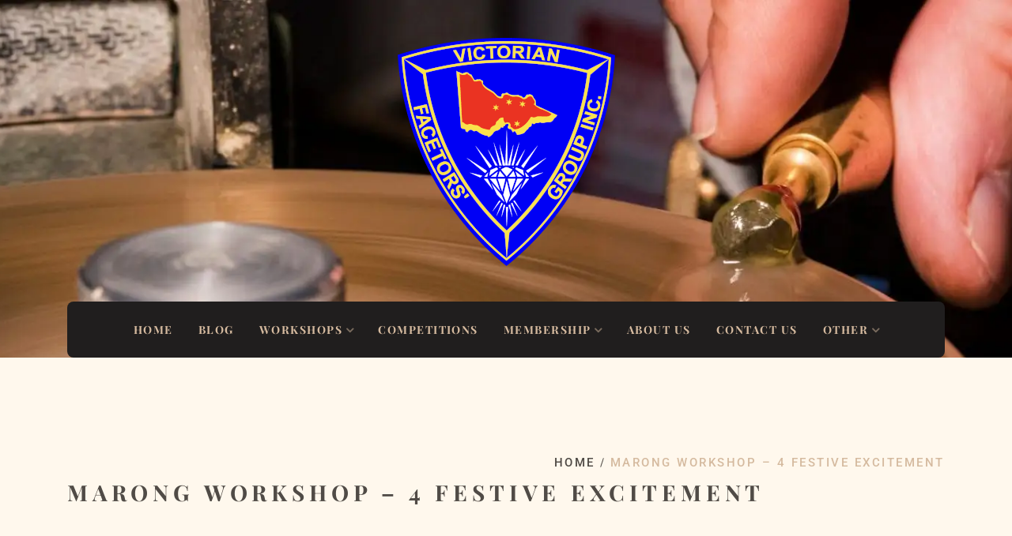

--- FILE ---
content_type: text/html; charset=UTF-8
request_url: https://victorianfacetorsgroup.com/marong-workshop/
body_size: 41772
content:
<!doctype html><html class=" optml_no_js no-js" lang="en-AU" prefix="og: https://ogp.me/ns#"><head itemscope="itemscope" itemtype="http://schema.org/WebSite"><meta charset="UTF-8"><link rel="profile" href="https://gmpg.org/xfn/11"><link rel="pingback" href="https://victorianfacetorsgroup.com/xmlrpc.php"><link rel="prefetch" href="https://victorianfacetorsgroup.com"><link rel="prerender" href="https://victorianfacetorsgroup.com"><meta name="viewport" content="width=device-width, initial-scale=1.0"><meta itemprop="name" content="Victorian Facetors Group Inc."><title>Marong Workshop - 4 Festive Excitement - Victorian Facetors Group Inc.</title><meta name="description" content="The Marong Workshop is held during November each year. With lots of faceting and meeting up with friends, Christmas Dinner, plus other festive activities."/><meta name="robots" content="follow, index, max-snippet:-1, max-video-preview:-1, max-image-preview:large"/><link rel="canonical" href="https://victorianfacetorsgroup.com/marong-workshop/" /><meta property="og:locale" content="en_US" /><meta property="og:type" content="article" /><meta property="og:title" content="Marong Workshop - 4 Festive Excitement - Victorian Facetors Group Inc." /><meta property="og:description" content="The Marong Workshop is held during November each year. With lots of faceting and meeting up with friends, Christmas Dinner, plus other festive activities." /><meta property="og:url" content="https://victorianfacetorsgroup.com/marong-workshop/" /><meta property="og:site_name" content="Victorian Facetors Group Inc." /><meta property="article:publisher" content="https://www.facebook.com/groups/Vicfac/" /><meta property="og:updated_time" content="2025-11-27T22:51:12+11:00" /><meta property="og:image" content="https://mlkkms11ceuv.i.optimole.com/cb:rrCw.12bf1/w:969/h:600/q:mauto/g:sm/f:best/https://victorianfacetorsgroup.com/wp-content/uploads/2020/06/Marong-Community-Hall-1-e1593965520457.jpg" /><meta property="og:image:secure_url" content="https://mlkkms11ceuv.i.optimole.com/cb:rrCw.12bf1/w:969/h:600/q:mauto/g:sm/f:best/https://victorianfacetorsgroup.com/wp-content/uploads/2020/06/Marong-Community-Hall-1-e1593965520457.jpg" /><meta property="og:image:width" content="969" /><meta property="og:image:height" content="600" /><meta property="og:image:alt" content="Marong Community Hall - Marong Workshop venue" /><meta property="og:image:type" content="image/jpeg" /><meta property="article:published_time" content="2020-06-25T03:28:56+10:00" /><meta property="article:modified_time" content="2025-11-27T22:51:12+11:00" /><meta property="og:video" content="https://www.youtube.com/embed/BC1Xux6tKp4" /><meta property="video:duration" content="76" /><meta property="og:video" content="https://www.youtube.com/embed/5dim0FRaRAU" /><meta property="video:duration" content="31" /><meta name="twitter:card" content="summary_large_image" /><meta name="twitter:title" content="Marong Workshop - 4 Festive Excitement - Victorian Facetors Group Inc." /><meta name="twitter:description" content="The Marong Workshop is held during November each year. With lots of faceting and meeting up with friends, Christmas Dinner, plus other festive activities." /><meta name="twitter:image" content="https://mlkkms11ceuv.i.optimole.com/cb:rrCw.12bf1/w:969/h:600/q:mauto/g:sm/f:best/https://victorianfacetorsgroup.com/wp-content/uploads/2020/06/Marong-Community-Hall-1-e1593965520457.jpg" /><meta name="twitter:label1" content="Time to read" /><meta name="twitter:data1" content="4 minutes" /> <script type="application/ld+json" class="rank-math-schema">{"@context":"https://schema.org","@graph":[{"@type":"Place","@id":"https://victorianfacetorsgroup.com/#place","address":{"@type":"PostalAddress","addressLocality":"Deer Park","addressRegion":"VICTORIA","postalCode":"3023","addressCountry":"Australia"}},{"@type":"Organization","@id":"https://victorianfacetorsgroup.com/#organization","name":"Victorian Facetors\\' Group Inc.","url":"https://victorianfacetorsgroup.com","sameAs":["https://www.facebook.com/groups/Vicfac/"],"email":"info@victorianfacetorsgroup.com","address":{"@type":"PostalAddress","addressLocality":"Deer Park","addressRegion":"VICTORIA","postalCode":"3023","addressCountry":"Australia"},"logo":{"@type":"ImageObject","@id":"https://victorianfacetorsgroup.com/#logo","url":"https://mlkkms11ceuv.i.optimole.com/cb:rrCw.12bf1/w:auto/h:auto/q:mauto/g:sm/f:best/https://victorianfacetorsgroup.com/wp-content/uploads/2022/11/VFGInc..Square.png","contentUrl":"https://mlkkms11ceuv.i.optimole.com/cb:rrCw.12bf1/w:auto/h:auto/q:mauto/g:sm/f:best/https://victorianfacetorsgroup.com/wp-content/uploads/2022/11/VFGInc..Square.png","caption":"Victorian Facetors Group Inc.","inLanguage":"en-AU","width":"300","height":"300"},"contactPoint":[{"@type":"ContactPoint","telephone":"+61-487-283-598","contactType":"customer support"}],"location":{"@id":"https://victorianfacetorsgroup.com/#place"}},{"@type":"WebSite","@id":"https://victorianfacetorsgroup.com/#website","url":"https://victorianfacetorsgroup.com","name":"Victorian Facetors Group Inc.","publisher":{"@id":"https://victorianfacetorsgroup.com/#organization"},"inLanguage":"en-AU"},{"@type":"ImageObject","@id":"https://mlkkms11ceuv.i.optimole.com/cb:rrCw.12bf1/w:768/h:476/q:mauto/g:sm/f:best/https://victorianfacetorsgroup.com/wp-content/uploads/2020/06/Marong-Community-Hall-1-e1593965520457.jpg","url":"https://mlkkms11ceuv.i.optimole.com/cb:rrCw.12bf1/w:768/h:476/q:mauto/g:sm/f:best/https://victorianfacetorsgroup.com/wp-content/uploads/2020/06/Marong-Community-Hall-1-e1593965520457.jpg","width":"200","height":"200","inLanguage":"en-AU"},{"@type":"WebPage","@id":"https://victorianfacetorsgroup.com/marong-workshop/#webpage","url":"https://victorianfacetorsgroup.com/marong-workshop/","name":"Marong Workshop - 4 Festive Excitement - Victorian Facetors Group Inc.","datePublished":"2020-06-25T03:28:56+10:00","dateModified":"2025-11-27T22:51:12+11:00","isPartOf":{"@id":"https://victorianfacetorsgroup.com/#website"},"primaryImageOfPage":{"@id":"https://mlkkms11ceuv.i.optimole.com/cb:rrCw.12bf1/w:768/h:476/q:mauto/g:sm/f:best/https://victorianfacetorsgroup.com/wp-content/uploads/2020/06/Marong-Community-Hall-1-e1593965520457.jpg"},"inLanguage":"en-AU"},{"@type":"Person","@id":"https://victorianfacetorsgroup.com/author/admin/","name":"admin","description":"I have many facets in life, including faceting.","url":"https://victorianfacetorsgroup.com/author/admin/","image":{"@type":"ImageObject","@id":"https://mlkkms11ceuv.i.optimole.com/cb:rrCw.12bf1/w:auto/h:auto/q:mauto/g:sm/f:best/https://victorianfacetorsgroup.com/wp-content/litespeed/avatar/09e5b75a4c6ce86acfbe1c17a2c3b613.jpg?ver=1764929392","url":"https://mlkkms11ceuv.i.optimole.com/cb:rrCw.12bf1/w:auto/h:auto/q:mauto/g:sm/f:best/https://victorianfacetorsgroup.com/wp-content/litespeed/avatar/09e5b75a4c6ce86acfbe1c17a2c3b613.jpg?ver=1764929392","caption":"admin","inLanguage":"en-AU"},"sameAs":["https://www.victorianfacetorsgroup.com"],"worksFor":{"@id":"https://victorianfacetorsgroup.com/#organization"}},{"@type":"Article","headline":"Marong Workshop - 4 Festive Excitement - Victorian Facetors Group Inc.","description":"The Marong Workshop is held during November each year. With lots of faceting and meeting up with friends, Christmas Dinner, plus other festive activities.","datePublished":"2020-06-25T03:28:56+10:00","dateModified":"2025-11-27T22:51:12+11:00","image":{"@id":"https://mlkkms11ceuv.i.optimole.com/cb:rrCw.12bf1/w:768/h:476/q:mauto/g:sm/f:best/https://victorianfacetorsgroup.com/wp-content/uploads/2020/06/Marong-Community-Hall-1-e1593965520457.jpg"},"author":{"@id":"https://victorianfacetorsgroup.com/author/admin/","name":"admin"},"name":"Marong Workshop - 4 Festive Excitement - Victorian Facetors Group Inc.","@id":"https://victorianfacetorsgroup.com/marong-workshop/#schema-293135","isPartOf":{"@id":"https://victorianfacetorsgroup.com/marong-workshop/#webpage"},"publisher":{"@id":"https://victorianfacetorsgroup.com/#organization"},"inLanguage":"en-AU","mainEntityOfPage":{"@id":"https://victorianfacetorsgroup.com/marong-workshop/#webpage"}},{"@type":"VideoObject","name":"Marong Workshop - 4 Festive Excitement - Victorian Facetors Group Inc.","description":"The Marong Workshop is held during November each year. With lots of faceting and meeting up with friends, Christmas Dinner, plus other festive activities.","uploadDate":"2018-03-02T16:27:52-08:00","thumbnailUrl":"https://mlkkms11ceuv.i.optimole.com/cb:rrCw.12bf1/w:auto/h:auto/q:mauto/g:sm/f:best/https://victorianfacetorsgroup.com/wp-content/uploads/2021/06/hqdefault.jpg","embedUrl":"https://www.youtube.com/embed/BC1Xux6tKp4","duration":"PT1M16S","width":"1280","height":"720","isFamilyFriendly":"1","@id":"https://victorianfacetorsgroup.com/marong-workshop/#schema-323893","isPartOf":{"@id":"https://victorianfacetorsgroup.com/marong-workshop/#webpage"},"publisher":{"@id":"https://victorianfacetorsgroup.com/#organization"},"inLanguage":"en-AU","mainEntityOfPage":{"@id":"https://victorianfacetorsgroup.com/marong-workshop/#webpage"}},{"@type":"VideoObject","name":"Marong Workshop - 4 Festive Excitement - Victorian Facetors Group Inc.","description":"The Marong Workshop is held during November each year. With lots of faceting and meeting up with friends, Christmas Dinner, plus other festive activities.","uploadDate":"2018-05-06T21:33:40-07:00","thumbnailUrl":"https://mlkkms11ceuv.i.optimole.com/cb:rrCw.12bf1/w:auto/h:auto/q:mauto/g:sm/f:best/https://victorianfacetorsgroup.com/wp-content/uploads/2021/06/maxresdefault.jpg","embedUrl":"https://www.youtube.com/embed/5dim0FRaRAU","duration":"PT0M31S","width":"1280","height":"720","isFamilyFriendly":"1","@id":"https://victorianfacetorsgroup.com/marong-workshop/#schema-323894","isPartOf":{"@id":"https://victorianfacetorsgroup.com/marong-workshop/#webpage"},"publisher":{"@id":"https://victorianfacetorsgroup.com/#organization"},"inLanguage":"en-AU"}]}</script> <link rel='dns-prefetch' href='//maps.googleapis.com' /><link rel='dns-prefetch' href='//fonts.googleapis.com' /><link rel='dns-prefetch' href='//mlkkms11ceuv.i.optimole.com' /><link rel='preconnect' href='https://mlkkms11ceuv.i.optimole.com' /><link rel="alternate" type="application/rss+xml" title="Victorian Facetors Group Inc. &raquo; Feed" href="https://victorianfacetorsgroup.com/feed/" /><link rel="alternate" type="application/rss+xml" title="Victorian Facetors Group Inc. &raquo; Comments Feed" href="https://victorianfacetorsgroup.com/comments/feed/" /><link rel="shortcut icon" href="https://mlkkms11ceuv.i.optimole.com/cb:rrCw.12bf1/w:auto/h:auto/q:mauto/g:sm/f:best/https://victorianfacetorsgroup.com/wp-content/uploads/2022/08/VFG-favicon.ico" type="image/x-icon" /><link rel="apple-touch-icon-precomposed" href="https://mlkkms11ceuv.i.optimole.com/cb:rrCw.12bf1/w:auto/h:auto/q:mauto/g:sm/f:best/https://victorianfacetorsgroup.com/wp-content/uploads/2022/08/VFG-Touch.ico"><meta name="msapplication-TileColor" content="#ffffff"><meta name="msapplication-TileImage" content="https://mlkkms11ceuv.i.optimole.com/cb:rrCw.12bf1/w:auto/h:auto/q:mauto/g:sm/f:best/https://victorianfacetorsgroup.com/wp-content/uploads/2022/08/VFG-Metro.ico"><link rel="alternate" title="oEmbed (JSON)" type="application/json+oembed" href="https://victorianfacetorsgroup.com/wp-json/oembed/1.0/embed?url=https%3A%2F%2Fvictorianfacetorsgroup.com%2Fmarong-workshop%2F" /><link rel="alternate" title="oEmbed (XML)" type="text/xml+oembed" href="https://victorianfacetorsgroup.com/wp-json/oembed/1.0/embed?url=https%3A%2F%2Fvictorianfacetorsgroup.com%2Fmarong-workshop%2F&#038;format=xml" /><style id='wp-img-auto-sizes-contain-inline-css' type='text/css'>img:is([sizes=auto i],[sizes^="auto," i]){contain-intrinsic-size:3000px 1500px}
/*# sourceURL=wp-img-auto-sizes-contain-inline-css */</style><style id="litespeed-ccss">:root{--wp--preset--aspect-ratio--square:1;--wp--preset--aspect-ratio--4-3:4/3;--wp--preset--aspect-ratio--3-4:3/4;--wp--preset--aspect-ratio--3-2:3/2;--wp--preset--aspect-ratio--2-3:2/3;--wp--preset--aspect-ratio--16-9:16/9;--wp--preset--aspect-ratio--9-16:9/16;--wp--preset--color--black:#000000;--wp--preset--color--cyan-bluish-gray:#abb8c3;--wp--preset--color--white:#ffffff;--wp--preset--color--pale-pink:#f78da7;--wp--preset--color--vivid-red:#cf2e2e;--wp--preset--color--luminous-vivid-orange:#ff6900;--wp--preset--color--luminous-vivid-amber:#fcb900;--wp--preset--color--light-green-cyan:#7bdcb5;--wp--preset--color--vivid-green-cyan:#00d084;--wp--preset--color--pale-cyan-blue:#8ed1fc;--wp--preset--color--vivid-cyan-blue:#0693e3;--wp--preset--color--vivid-purple:#9b51e0;--wp--preset--gradient--vivid-cyan-blue-to-vivid-purple:linear-gradient(135deg,rgba(6,147,227,1) 0%,rgb(155,81,224) 100%);--wp--preset--gradient--light-green-cyan-to-vivid-green-cyan:linear-gradient(135deg,rgb(122,220,180) 0%,rgb(0,208,130) 100%);--wp--preset--gradient--luminous-vivid-amber-to-luminous-vivid-orange:linear-gradient(135deg,rgba(252,185,0,1) 0%,rgba(255,105,0,1) 100%);--wp--preset--gradient--luminous-vivid-orange-to-vivid-red:linear-gradient(135deg,rgba(255,105,0,1) 0%,rgb(207,46,46) 100%);--wp--preset--gradient--very-light-gray-to-cyan-bluish-gray:linear-gradient(135deg,rgb(238,238,238) 0%,rgb(169,184,195) 100%);--wp--preset--gradient--cool-to-warm-spectrum:linear-gradient(135deg,rgb(74,234,220) 0%,rgb(151,120,209) 20%,rgb(207,42,186) 40%,rgb(238,44,130) 60%,rgb(251,105,98) 80%,rgb(254,248,76) 100%);--wp--preset--gradient--blush-light-purple:linear-gradient(135deg,rgb(255,206,236) 0%,rgb(152,150,240) 100%);--wp--preset--gradient--blush-bordeaux:linear-gradient(135deg,rgb(254,205,165) 0%,rgb(254,45,45) 50%,rgb(107,0,62) 100%);--wp--preset--gradient--luminous-dusk:linear-gradient(135deg,rgb(255,203,112) 0%,rgb(199,81,192) 50%,rgb(65,88,208) 100%);--wp--preset--gradient--pale-ocean:linear-gradient(135deg,rgb(255,245,203) 0%,rgb(182,227,212) 50%,rgb(51,167,181) 100%);--wp--preset--gradient--electric-grass:linear-gradient(135deg,rgb(202,248,128) 0%,rgb(113,206,126) 100%);--wp--preset--gradient--midnight:linear-gradient(135deg,rgb(2,3,129) 0%,rgb(40,116,252) 100%);--wp--preset--font-size--small:13px;--wp--preset--font-size--medium:20px;--wp--preset--font-size--large:36px;--wp--preset--font-size--x-large:42px;--wp--preset--spacing--20:0.44rem;--wp--preset--spacing--30:0.67rem;--wp--preset--spacing--40:1rem;--wp--preset--spacing--50:1.5rem;--wp--preset--spacing--60:2.25rem;--wp--preset--spacing--70:3.38rem;--wp--preset--spacing--80:5.06rem;--wp--preset--shadow--natural:6px 6px 9px rgba(0, 0, 0, 0.2);--wp--preset--shadow--deep:12px 12px 50px rgba(0, 0, 0, 0.4);--wp--preset--shadow--sharp:6px 6px 0px rgba(0, 0, 0, 0.2);--wp--preset--shadow--outlined:6px 6px 0px -3px rgba(255, 255, 255, 1), 6px 6px rgba(0, 0, 0, 1);--wp--preset--shadow--crisp:6px 6px 0px rgba(0, 0, 0, 1)}#cookie-law-info-bar{font-size:15px;margin:0 auto;padding:12px 10px;position:absolute;text-align:center;box-sizing:border-box;width:100%;z-index:9999;display:none;left:0;font-weight:300;box-shadow:0-1px 10px 0 rgb(172 171 171/.3)}#cookie-law-info-bar span{vertical-align:middle}.cli-plugin-button,.cli-plugin-button:visited{display:inline-block;padding:9px 12px;color:#fff;text-decoration:none;position:relative;margin-left:5px;text-decoration:none}.cli-plugin-button,.cli-plugin-button:visited,.medium.cli-plugin-button,.medium.cli-plugin-button:visited{font-size:13px;font-weight:400;line-height:1}.cli-plugin-button{margin-top:5px}.cli-bar-popup{-moz-background-clip:padding;-webkit-background-clip:padding;background-clip:padding-box;-webkit-border-radius:30px;-moz-border-radius:30px;border-radius:30px;padding:20px}.cli-container-fluid{padding-right:15px;padding-left:15px;margin-right:auto;margin-left:auto}.cli-row{display:-ms-flexbox;display:flex;-ms-flex-wrap:wrap;flex-wrap:wrap;margin-right:-15px;margin-left:-15px}.cli-align-items-stretch{-ms-flex-align:stretch!important;align-items:stretch!important}.cli-px-0{padding-left:0;padding-right:0}.cli-btn{font-size:14px;display:inline-block;font-weight:400;text-align:center;white-space:nowrap;vertical-align:middle;border:1px solid #fff0;padding:.5rem 1.25rem;line-height:1;border-radius:.25rem}.cli-modal-backdrop{position:fixed;top:0;right:0;bottom:0;left:0;z-index:1040;background-color:#000;display:none}.cli-modal-backdrop.cli-fade{opacity:0}.cli-modal a{text-decoration:none}.cli-modal .cli-modal-dialog{position:relative;width:auto;margin:.5rem;font-family:-apple-system,BlinkMacSystemFont,"Segoe UI",Roboto,"Helvetica Neue",Arial,sans-serif,"Apple Color Emoji","Segoe UI Emoji","Segoe UI Symbol";font-size:1rem;font-weight:400;line-height:1.5;color:#212529;text-align:left;display:-ms-flexbox;display:flex;-ms-flex-align:center;align-items:center;min-height:calc(100% - (.5rem*2))}@media (min-width:576px){.cli-modal .cli-modal-dialog{max-width:500px;margin:1.75rem auto;min-height:calc(100% - (1.75rem*2))}}@media (min-width:992px){.cli-modal .cli-modal-dialog{max-width:900px}}.cli-modal-content{position:relative;display:-ms-flexbox;display:flex;-ms-flex-direction:column;flex-direction:column;width:100%;background-color:#fff;background-clip:padding-box;border-radius:.3rem;outline:0}.cli-modal .cli-modal-close{position:absolute;right:10px;top:10px;z-index:1;padding:0;background-color:transparent!important;border:0;-webkit-appearance:none;font-size:1.5rem;font-weight:700;line-height:1;color:#000;text-shadow:0 1px 0#fff}.cli-switch{display:inline-block;position:relative;min-height:1px;padding-left:70px;font-size:14px}.cli-switch input[type=checkbox]{display:none}.cli-switch .cli-slider{background-color:#e3e1e8;height:24px;width:50px;bottom:0;left:0;position:absolute;right:0;top:0}.cli-switch .cli-slider:before{background-color:#fff;bottom:2px;content:"";height:20px;left:2px;position:absolute;width:20px}.cli-switch .cli-slider{border-radius:34px}.cli-switch .cli-slider:before{border-radius:50%}.cli-tab-content{background:#fff}.cli-tab-content{width:100%;padding:30px}@media (max-width:767px){.cli-tab-content{padding:30px 10px}}.cli-container-fluid{padding-right:15px;padding-left:15px;margin-right:auto;margin-left:auto}.cli-row{display:-ms-flexbox;display:flex;-ms-flex-wrap:wrap;flex-wrap:wrap;margin-right:-15px;margin-left:-15px}.cli-align-items-stretch{-ms-flex-align:stretch!important;align-items:stretch!important}.cli-px-0{padding-left:0;padding-right:0}.cli-btn{font-size:14px;display:inline-block;font-weight:400;text-align:center;white-space:nowrap;vertical-align:middle;border:1px solid #fff0;padding:.5rem 1.25rem;line-height:1;border-radius:.25rem}.cli-modal-backdrop{position:fixed;top:0;right:0;bottom:0;left:0;z-index:1040;background-color:#000;-webkit-transform:scale(0);transform:scale(0)}.cli-modal-backdrop.cli-fade{opacity:0}.cli-modal{position:fixed;top:0;right:0;bottom:0;left:0;z-index:99999;transform:scale(0);overflow:hidden;outline:0;display:none}.cli-modal a{text-decoration:none}.cli-modal .cli-modal-dialog{position:relative;width:auto;margin:.5rem;font-family:inherit;font-size:1rem;font-weight:400;line-height:1.5;color:#212529;text-align:left;display:-ms-flexbox;display:flex;-ms-flex-align:center;align-items:center;min-height:calc(100% - (.5rem*2))}@media (min-width:576px){.cli-modal .cli-modal-dialog{max-width:500px;margin:1.75rem auto;min-height:calc(100% - (1.75rem*2))}}.cli-modal-content{position:relative;display:-ms-flexbox;display:flex;-ms-flex-direction:column;flex-direction:column;width:100%;background-color:#fff;background-clip:padding-box;border-radius:.2rem;box-sizing:border-box;outline:0}.cli-switch{display:inline-block;position:relative;min-height:1px;padding-left:38px;font-size:14px}.cli-switch input[type=checkbox]{display:none}.cli-switch .cli-slider{background-color:#e3e1e8;height:20px;width:38px;bottom:0;left:0;position:absolute;right:0;top:0}.cli-switch .cli-slider:before{background-color:#fff;bottom:2px;content:"";height:15px;left:3px;position:absolute;width:15px}.cli-switch .cli-slider{border-radius:34px;font-size:0}.cli-switch .cli-slider:before{border-radius:50%}.cli-tab-content{background:#fff}.cli-tab-content{width:100%;padding:5px 30px 5px 5px;box-sizing:border-box}@media (max-width:767px){.cli-tab-content{padding:30px 10px}}.cli-tab-footer .cli-btn{background-color:#00acad;padding:10px 15px;text-decoration:none}.cli-tab-footer .wt-cli-privacy-accept-btn{background-color:#61a229;color:#fff;border-radius:0}.cli-tab-footer{width:100%;text-align:right;padding:20px 0}.cli-col-12{width:100%}.cli-tab-header{display:flex;justify-content:space-between}.cli-tab-header a:before{width:10px;height:2px;left:0;top:calc(50% - 1px)}.cli-tab-header a:after{width:2px;height:10px;left:4px;top:calc(50% - 5px);-webkit-transform:none;transform:none}.cli-tab-header a:before{width:7px;height:7px;border-right:1px solid #4a6e78;border-bottom:1px solid #4a6e78;content:" ";transform:rotate(-45deg);margin-right:10px}.cli-tab-header a.cli-nav-link{position:relative;display:flex;align-items:center;font-size:14px;color:#000;text-transform:capitalize}.cli-tab-header{border-radius:5px;padding:12px 15px;background-color:#f2f2f2}.cli-modal .cli-modal-close{position:absolute;right:0;top:0;z-index:1;-webkit-appearance:none;width:40px;height:40px;padding:0;border-radius:50%;padding:10px;background:0 0;border:0;min-width:40px}.cli-tab-container h4{font-family:inherit;font-size:16px;margin-bottom:15px;margin:10px 0}#cliSettingsPopup .cli-tab-section-container{padding-top:12px}.cli-privacy-content-text{font-size:14px;line-height:1.4;margin-top:0;padding:0;color:#000}.cli-tab-content{display:none}.cli-tab-section .cli-tab-content{padding:10px 20px 5px 20px}.cli-tab-section{margin-top:5px}@media (min-width:992px){.cli-modal .cli-modal-dialog{max-width:645px}}.cli-switch .cli-slider:after{content:attr(data-cli-disable);position:absolute;right:50px;color:#000;font-size:12px;text-align:right;min-width:80px}.cli-privacy-overview:not(.cli-collapsed) .cli-privacy-content{max-height:60px;overflow:hidden}a.cli-privacy-readmore{font-size:12px;margin-top:12px;display:inline-block;padding-bottom:0;color:#000;text-decoration:underline}.cli-modal-footer{position:relative}a.cli-privacy-readmore:before{content:attr(data-readmore-text)}.cli-modal-close svg{fill:#000}span.cli-necessary-caption{color:#000;font-size:12px}.cli-tab-container .cli-row{max-height:500px;overflow-y:auto}.cli-tab-section .cookielawinfo-row-cat-table td,.cli-tab-section .cookielawinfo-row-cat-table th{font-size:12px}.wt-cli-sr-only{display:none;font-size:16px}.wt-cli-necessary-checkbox{display:none!important}.wt-cli-ckyes-brand-logo{display:flex;align-items:center;font-size:9px;color:#111;font-weight:400}.wt-cli-ckyes-brand-logo img{width:65px;margin-left:2px}.wt-cli-privacy-overview-actions{padding-bottom:0}.wt-cli-cookie-description{font-size:14px;line-height:1.4;margin-top:0;padding:0;color:#000}a,article,aside,body,div,em,fieldset,form,h1,h2,h3,h4,header,html,i,img,label,li,nav,p,section,span,strong,table,tbody,td,th,thead,tr,ul{margin:0;padding:0;border:0;font-size:100%;font:inherit;vertical-align:baseline}html{-webkit-font-smoothing:antialiased}article,aside,header,nav,section{display:block}ul{list-style:none}table{border-collapse:collapse;border-spacing:0}button,input{margin:0;font-weight:inherit}:focus{outline:0}img{max-width:100%;height:auto!important}strong{font-weight:700}em,i{font-style:italic}body{font:300 16px/30px Roboto,sans-serif;color:#504b46;background-color:#fff;overflow-x:hidden}.container{position:relative;margin-right:auto;margin-left:auto}h1,h2,h3,h4{clear:both;font-weight:700;margin-bottom:12px;color:#504b46;line-height:1.4}p{margin-bottom:20px}a{text-decoration:none}a{color:#504b46}a:link,a:visited{text-decoration:none}table{width:100%;text-align:left;margin-bottom:1.5625rem;border:1px solid #e0e1e4}thead{background:#f7f8f9;font-size:14px;color:#585f65}table td,table th{padding:.4375rem .9375rem;text-align:left}thead th{padding:.875rem}.main-container{width:100%;margin:0 auto;clear:both;display:block}.container{max-width:1110px;min-width:240px}.container:after{clear:both;content:"";display:block}#wrapper{min-height:100px;float:none;clear:both}#wrapper.single_page>.container{margin-top:2.5rem}#wrapper.single_page>.container:after{clear:both;content:"";display:block}.main-header,header{width:100%;position:relative}.main-header{min-width:100%;z-index:99}.main-header:after{clear:both;content:"";display:block}#header{position:relative;min-width:100%;width:100%;line-height:0;text-align:center}#header h2{display:inline-block;line-height:1;position:relative}#logo a{line-height:1}.logo-wrap .image-logo{margin-top:0}.logo-wrap h2{margin-bottom:0}#primary-navigation{width:100%;border-radius:8px;box-sizing:border-box}#primary-navigation:after{clear:both;content:"";display:block}#primary-navigation li{margin:0 2rem 0 0;padding:2.25rem 0 2.1875rem;text-align:left;display:inline-block;box-sizing:border-box;position:relative}#primary-navigation li:last-child{margin-right:0}#primary-navigation li li{width:100%;margin:0;padding:.625rem 0}#primary-navigation li li:last-child{border-bottom:none}#primary-navigation li.menu-item-has-children>a:after{content:"";font-family:FontAwesome;font-size:16px;opacity:.5;position:absolute;right:-2px}#primary-navigation li.current-menu-item{box-shadow:inset 0-2px 0#fff}#primary-navigation li.current-menu-item a{color:#fff}#primary-navigation .navigation>ul>.menu-item-has-children>a{padding-right:.8125rem}#primary-navigation ul ul .menu-item-has-children>a:after{right:10px;top:-2px}.navigation{float:left;position:relative;width:100%}.navigation ul{margin:0 auto}.navigation ul li{position:relative}.navigation ul li a,.navigation ul li a:link,.navigation ul li a:visited{display:inline-block}.navigation ul li li{border-bottom:0}.navigation ul ul{width:194px;padding:.9375rem 0;position:absolute;left:-16px;top:71px;z-index:400;box-shadow:0 10px 20px 0 rgb(0 0 0/.1);box-sizing:border-box;display:none}.navigation ul ul ul{margin-top:0;left:194px;top:-15px}.navigation ul ul ul:after,.navigation ul ul ul:before{display:none}.navigation ul ul li{padding:0}#primary-navigation .navigation ul ul a,#primary-navigation .navigation ul ul a:link,#primary-navigation .navigation ul ul a:visited{padding:0 1.5625rem;position:relative;width:100%;background:0 0;border-bottom:0;border-right:0;border-radius:0;margin:0;line-height:1.2;box-sizing:border-box}.sub-menu .menu-item-has-children:after{color:#fff}.clearfix:after,.clearfix:before{content:" ";display:table}.clearfix:after{clear:both}.clearfix{*zoom:1}a#pull{display:none}.article{width:65.76577%;float:left;box-sizing:border-box}#content_box,.post,.post-content{float:left;width:100%}.post-content{margin-bottom:.9375rem;overflow:hidden;clear:both}#sidebar .widget{position:relative}#sidebar .widget.widget_search{padding:0}.sidebar.c-4-12{float:right;width:27.02703%}#sidebar .widget{float:left;clear:both;width:100%;box-sizing:border-box;list-style:none}.pages-title-section{display:inline-block;width:100%}.title-wrapper{float:left}.title-wrapper .title{margin-top:.625rem}.breadcrumb{float:right;margin:1.6875rem 0 0;line-height:1;text-transform:uppercase}.breadcrumb .separator{width:1px;height:12px;margin:0 .625rem 0 .5rem;background:#504b46;display:inline-block;transform:rotate(18deg);position:relative;top:1px}.breadcrumb .root{padding-left:0}.breadcrumb>div{overflow:visible;display:inline-block}.title{clear:both}.page h1.title{margin-bottom:2.5rem}.widget .sbutton{width:auto;height:auto;margin-top:0;line-height:1;padding:0;background:0 0;font-size:20px;position:absolute;top:16px;left:24px}.widget #s{width:100%;height:56px;line-height:56px;padding:0 1.25rem 0 3.75rem;box-shadow:0 10px 20px 0 rgb(0 0 0/.1)}input{padding:.5rem .75rem;font-size:14px;font-weight:400;color:#504b46;border:1px solid #e0e1e4}#searchform{padding:0;float:right;clear:both;width:100%;position:relative}#searchform fieldset{float:left}.sbutton{-webkit-appearance:none;padding:.625rem 0 .5625rem;float:right;height:48px;text-align:center;border:0;font-size:14px;border-radius:8px;box-sizing:border-box}#s{width:100%;height:48px;background-color:#fff;float:left;padding:0 1.25rem;color:#8a8e96;border:0;box-sizing:border-box}::-webkit-input-placeholder{color:#a7a5a2}:-moz-placeholder,::-moz-placeholder{color:#a7a5a2}:-ms-input-placeholder{color:#a7a5a2}:input-placeholder{color:#a7a5a2}input::-webkit-input-speech-button{-webkit-appearance:none;margin-right:14px;margin-left:4px}#searchform fieldset{width:100%}.widget_search{overflow:visible;box-sizing:border-box}.pace-inactive{display:none}.single_page{padding-top:0}.fa{display:inline-block;font:14px/1 FontAwesome;font-size:inherit;text-rendering:auto;-webkit-font-smoothing:antialiased;-moz-osx-font-smoothing:grayscale}.fa-search:before{content:""}html{overflow-x:hidden;-webkit-text-size-adjust:100%}@media screen and (max-width:1180px){.container{max-width:96%}}@media screen and (max-width:960px){img{height:auto!important}img{max-width:100%}}@media screen and (max-width:865px){.navigation{width:100%;border:0;display:none}.navigation .menu a{color:#fff!important;background:0 0}.navigation .menu{display:block!important;float:none;background:0 0;margin-bottom:0}.navigation ul ul{visibility:visible!important;opacity:1!important;position:relative;left:0!important;border:0;padding:0}.navigation ul ul:after{display:none}.navigation ul li li{background:0 0;border:0}nav{height:auto}#header .navigation ul li li,#header nav li{width:100%!important;float:left;position:relative}.navigation ul li:after,.navigation ul li:before{display:none}#header nav li a,.header-default #primary-navigation li a,body #primary-navigation .navigation ul .current-menu-item a{width:100%!important;box-sizing:border-box}#primary-navigation{background:0 0;width:auto;margin:0!important;padding:0!important;position:absolute;top:0;left:0}#primary-navigation li a{padding:.625rem 0;border-bottom:1px solid rgb(255 255 255/.1)}#primary-navigation li,#primary-navigation li li{margin:0;padding:0}#primary-navigation .navigation ul ul a,#primary-navigation .navigation ul ul a:link,#primary-navigation .navigation ul ul a:visited{width:100%;border-bottom:1px solid rgb(255 255 255/.1)}#header nav a{text-align:left;width:100%}body #header{margin-top:0;min-height:100px;text-align:center}a#pull{width:100%;display:block;color:#fff;font-size:24px;box-sizing:border-box;position:absolute;top:18px}a#pull:after{content:"";display:inline-block;position:absolute;right:40px;top:0;left:0;font-family:FontAwesome}.main-container{position:relative;left:0}.navigation.mobile-menu-wrapper{display:block;position:fixed;top:0;left:-300px;width:300px;height:100%;border-right:1px solid rgb(255 255 255/.2);overflow:auto;-webkit-backface-visibility:hidden;box-sizing:border-box;overflow-x:hidden}.navigation ul li{width:100%;display:block}.navigation ul li a,.navigation ul ul a{padding:21px 20px!important;width:100%;border:0}.navigation ul ul a{padding:13px 20px!important}.navigation ul ul{background:0 0!important;position:static;width:100%;border:0;box-shadow:none}.navigation ul ul:before{display:none}.navigation ul ul li{background:0 0;width:100%}.navigation ul ul ul a{padding:13px 27px!important}.navigation .menu-item-has-children>a:after{content:""!important}#primary-navigation .navigation ul .current-menu-item{background:0 0;box-shadow:none}#primary-navigation .navigation ul ul li{background:0 0;border-bottom:none}}@media screen and (max-width:720px){body .article{width:100%;margin-bottom:50px}#content_box{padding-right:0;padding-left:0!important}.sidebar.c-4-12{clear:both;margin:0 auto;float:none!important;width:100%!important;max-width:300px}.sidebar.c-4-12:after{clear:both;content:"";display:block}}@media screen and (max-width:650px){#wrapper.single>.container{margin-top:40px}body .pages-title-section{margin-top:65px}}@media screen and (max-width:550px){body .pages-title-section .title{font-size:22px}html body{font-size:16px}}@media screen and (max-width:480px){.breadcrumb{display:inline-block;margin:0 0 30px}.breadcrumb,.title-wrapper{float:none;width:100%}body .pages-title-section{margin-top:50px}body #sidebar .widget{margin-bottom:40px}}@media screen and (max-width:400px){html body{font-size:18px}body #sidebar .widget{margin-bottom:30px}body #sidebar .widget h3.widget-title{margin-bottom:16px}}@media screen and (max-width:320px){.navigation li{display:block;float:none;width:100%}.navigation li a{border-bottom:1px solid #576979}}html .elementor-widget-container:not(.optml-bg-lazyloaded){background-image:none!important}:root{--direction-multiplier:1}.elementor *,.elementor :after,.elementor :before{box-sizing:border-box}.elementor-element{--flex-direction:initial;--flex-wrap:initial;--justify-content:initial;--align-items:initial;--align-content:initial;--gap:initial;--flex-basis:initial;--flex-grow:initial;--flex-shrink:initial;--order:initial;--align-self:initial;align-self:var(--align-self);flex-basis:var(--flex-basis);flex-grow:var(--flex-grow);flex-shrink:var(--flex-shrink);order:var(--order)}.elementor-element:where(.e-con-full,.elementor-widget){align-content:var(--align-content);align-items:var(--align-items);flex-direction:var(--flex-direction);flex-wrap:var(--flex-wrap);gap:var(--row-gap) var(--column-gap);justify-content:var(--justify-content)}:root{--page-title-display:block}.elementor-section{position:relative}.elementor-section .elementor-container{display:flex;margin-left:auto;margin-right:auto;position:relative}@media (max-width:1024px){.elementor-section .elementor-container{flex-wrap:wrap}}.elementor-section.elementor-section-boxed>.elementor-container{max-width:1140px}.elementor-widget-wrap{align-content:flex-start;flex-wrap:wrap;position:relative;width:100%}.elementor:not(.elementor-bc-flex-widget) .elementor-widget-wrap{display:flex}.elementor-widget-wrap>.elementor-element{width:100%}.elementor-widget{position:relative}.elementor-column{display:flex;min-height:1px;position:relative}.elementor-column-gap-default>.elementor-column>.elementor-element-populated{padding:10px}@media (min-width:768px){.elementor-column.elementor-col-100{width:100%}}@media (max-width:767px){.elementor-column{width:100%}}@media (prefers-reduced-motion:no-preference){html{scroll-behavior:smooth}}.elementor-kit-9{--e-global-color-primary:#6EC1E4;--e-global-color-secondary:#54595F;--e-global-color-text:#7A7A7A;--e-global-color-accent:#61CE70;--e-global-color-28e14507:#4054B2;--e-global-color-3fac894:#23A455;--e-global-color-1915f6a0:#000;--e-global-color-1216898a:#FFF;--e-global-color-24eac8e1:RGBA(122, 122, 122, 0.52);--e-global-color-403a9b26:#D5BA9F;--e-global-color-5f053736:#504B46;--e-global-color-42ee0b60:#020101;--e-global-typography-primary-font-family:"Roboto";--e-global-typography-primary-font-weight:600;--e-global-typography-secondary-font-family:"Roboto Slab";--e-global-typography-secondary-font-weight:400;--e-global-typography-text-font-family:"Roboto";--e-global-typography-text-font-weight:400;--e-global-typography-accent-font-family:"Roboto";--e-global-typography-accent-font-weight:500}.elementor-section.elementor-section-boxed>.elementor-container{max-width:1140px}.elementor-element{--widgets-spacing:20px 20px;--widgets-spacing-row:20px;--widgets-spacing-column:20px}@media (max-width:1024px){.elementor-section.elementor-section-boxed>.elementor-container{max-width:1024px}}@media (max-width:767px){.elementor-section.elementor-section-boxed>.elementor-container{max-width:767px}}.fa{-moz-osx-font-smoothing:grayscale;-webkit-font-smoothing:antialiased;display:inline-block;font-style:normal;font-variant:normal;text-rendering:auto;line-height:1}.fa-search:before{content:""}.fa{font-family:"Font Awesome 5 Free"}.fa{font-weight:900}.elementor-widget-video .elementor-widget-container{overflow:hidden;transform:translateZ(0)}.elementor-widget-video .elementor-wrapper{aspect-ratio:var(--video-aspect-ratio)}.elementor-6669 .elementor-element.elementor-element-c97c74c .elementor-wrapper{--video-aspect-ratio:1.77777}html body{background:#fff8ed}#site-header{background:url(//victorianfacetorsgroup.com/wp-content/uploads/2020/07/shutterstock_1537553693-2-scaled-e1594310187305.jpg)no-repeat fixed center bottom;background-size:cover;max-height:100%;background-position:center bottom}#logo a{font-family:"Playfair Display";color:#fff;font-weight:700;letter-spacing:-.5px;font-size:40px}#primary-navigation li a{font-family:"Playfair Display";color:#d5ba9f;font-weight:700;text-transform:uppercase;letter-spacing:1.498px;font-size:14px}body{font-family:"Roboto";color:#504b46;font-weight:300;letter-spacing:.256px;font-size:16px;line-height:1.875}#sidebar .widget h3.widget-title{font-family:"Roboto";color:#a7a5a2;font-weight:700;text-transform:uppercase;letter-spacing:4.16px;font-size:20px;line-height:1}.widget #s{font-family:"Roboto";color:#504b46;font-weight:500;letter-spacing:.24px;font-size:15px}h1{font-family:"Playfair Display";color:#1d1d20;font-weight:700;font-size:36px}h2{font-family:"Playfair Display";color:#1d1d20;font-weight:700;font-size:34px}h3{font-family:"Playfair Display";color:#1d1d20;font-weight:700;font-size:32px}h4{font-family:"Playfair Display";color:#1d1d20;font-weight:700;font-size:30px}.breadcrumb a,a{color:#504b46}.widget .sbutton{color:#d5ba9f}#header{margin-top:0;margin-bottom:0;padding-top:3rem;padding-bottom:0;border:none}#primary-navigation .navigation ul ul a{color:#504b46}#primary-navigation{background-color:#201e1e;margin-top:2.5625rem;margin-right:0;margin-bottom:0;margin-left:0;padding-top:0;padding-right:1.5625rem;padding-bottom:0;padding-left:1.5625rem}.navigation ul ul{background-color:#fff}.widget{margin-top:0;margin-right:0;margin-bottom:4.25rem;margin-left:0;padding-top:0;padding-right:0;padding-bottom:0;padding-left:0;border:none}#sidebar .widget h3{padding-top:0;padding-right:0;padding-bottom:0;padding-left:0;margin-top:0;margin-bottom:2.0625rem;border:none}.pages-title-section{margin-top:6.1875rem;margin-right:0;margin-bottom:0;margin-left:0;padding-top:0;padding-right:0;padding-bottom:0;padding-left:0}.breadcrumb{font-family:"Roboto";color:#d5ba9f;font-weight:500;letter-spacing:2.505px;font-size:15px}.pages-title-section .title{font-family:"Playfair Display";color:#504b46;font-weight:700;text-transform:uppercase;letter-spacing:5.824px;font-size:28px}.page .article{background:#fff8ed;padding-top:0;padding-right:0;padding-bottom:0;padding-left:0}.article{margin-top:0;margin-bottom:3.9375rem;border:none}@media screen and (max-width:865px){.navigation.mobile-menu-wrapper{background-color:#201e1e}}img[data-opt-src]:not([data-opt-lazy-loaded]){opacity:.75;-webkit-filter:blur(8px);-moz-filter:blur(8px);-o-filter:blur(8px);-ms-filter:blur(8px);filter:blur(8px);transform:scale(1.04);animation:0.1s ease-in;-webkit-transform:translate3d(0,0,0)}.mysticky-welcomebar-fixed,.mysticky-welcomebar-fixed *{-webkit-box-sizing:border-box;-moz-box-sizing:border-box;box-sizing:border-box}.mysticky-welcomebar-fixed{background-color:#02ecf4;font-family:Poppins;position:fixed;left:0;right:0;z-index:9999999;opacity:0}.mysticky-welcomebar-fixed-wrap{min-height:60px;padding:20px 50px;display:flex;align-items:center;justify-content:center;width:100%;height:100%}.mysticky-welcomebar-fixed-wrap .mysticky-welcomebar-content{flex:1;text-align:center}.mysticky-welcomebar-position-top{top:0}.mysticky-welcomebar-position-top.mysticky-welcomebar-entry-effect-slide-in{top:-60px}.mysticky-welcomebar-fixed .mysticky-welcomebar-content p{color:#000;font-size:19px;margin:0;padding:0;line-height:1.2;font-weight:400;font-family:Poppins}.mysticky-welcomebar-fixed .mysticky-welcomebar-btn{display:none;line-height:1;margin-left:10px}.mysticky-welcomebar-fixed.mysticky-welcomebar-btn-desktop .mysticky-welcomebar-btn{display:block;position:relative}.mysticky-welcomebar-fixed .mysticky-welcomebar-btn a{background-color:#0e22f9;font-family:inherit;color:#fff;border-radius:4px;text-decoration:none;display:inline-block;vertical-align:top;line-height:1.2;font-size:19px;font-weight:400;padding:5px 20px;white-space:nowrap}.mysticky-welcomebar-btn a:after{background:#ee2;z-index:-1;border-radius:4px}.mysticky-welcomebar-btn a:before,.mysticky-welcomebar-btn a:after{background:#ee2;z-index:-1}.mysticky-welcomebar-fixed .mysticky-welcomebar-close{display:none;vertical-align:top;width:30px;height:30px;text-align:center;line-height:30px;border-radius:5px;color:#000;position:absolute;top:5px;right:10px;outline:none;text-decoration:none;text-shadow:0 0 0#fff;-webkit-transform-origin:50% 50%;-moz-transform-origin:50% 50%;transform-origin:50% 50%}.mysticky-welcomebar-fixed.mysticky-welcomebar-showx-desktop .mysticky-welcomebar-close{display:inline-block}.mysticky-welcomebar-btn a{-webkit-animation-duration:1s;animation-duration:1s}@media only screen and (min-width:481px){.mysticky-welcomebar-fixed-wrap.mysticky-welcomebar-position-center{justify-content:center}.mysticky-welcomebar-fixed-wrap.mysticky-welcomebar-position-center .mysticky-welcomebar-content{flex:unset}}@media only screen and (min-width:768px){.mysticky-welcomebar-display-desktop.mysticky-welcomebar-position-top.mysticky-welcomebar-fixed{top:0}}@media only screen and (max-width:767px){.mysticky-welcomebar-display-mobile.mysticky-welcomebar-position-top.mysticky-welcomebar-fixed{top:0}.mysticky-welcomebar-fixed.mysticky-welcomebar-btn-desktop .mysticky-welcomebar-btn{display:none}.mysticky-welcomebar-fixed.mysticky-welcomebar-btn-mobile .mysticky-welcomebar-btn{display:block}}@media only screen and (max-width:480px){.mysticky-welcomebar-fixed-wrap{padding:15px 35px 10px 10px;flex-wrap:wrap}.mysticky-welcomebar-fixed .mysticky-welcomebar-btn{padding-left:10px}}.mysticky-welcomebar-btn a{outline:none!important;position:relative}.mysticky-welcomebar-hover-effect-fill1 a{z-index:1}.mysticky-welcomebar-hover-effect-fill1 a:after{position:absolute;content:"";width:0;height:100%;top:0;left:0;z-index:-1}.cookielawinfo-column-1{width:25%}.cookielawinfo-column-3{width:15%}.cookielawinfo-column-4{width:50%}table.cookielawinfo-winter{font:85%"Lucida Grande","Lucida Sans Unicode","Trebuchet MS",sans-serif;padding:0;margin:10px 0 20px;border-collapse:collapse;color:#333;background:#f3f5f7}table.cookielawinfo-winter thead th{background:#3a4856;padding:15px 10px;color:#fff;text-align:left;font-weight:400}table.cookielawinfo-winter tbody{border-left:1px solid #eaecee;border-right:1px solid #eaecee}table.cookielawinfo-winter tbody{border-bottom:1px solid #eaecee}table.cookielawinfo-winter tbody td{padding:10px;background:url(https://mlkkms11ceuv.i.optimole.com/mlkkms11ceuv-ioacogu-oklifal/w:auto/h:auto/q:auto/https://victorianfacetorsgroup.com/wp-content/plugins/cookie-law-info/legacy/images/td_back.gif)repeat-x;text-align:left}table.cookielawinfo-winter tbody tr{background:#f3f5f7}@media (max-width:800px){table.cookielawinfo-row-cat-table td,table.cookielawinfo-row-cat-table th{width:23%;font-size:12px;word-wrap:break-word}table.cookielawinfo-row-cat-table .cookielawinfo-column-4,table.cookielawinfo-row-cat-table .cookielawinfo-column-4{width:45%}}.cookielawinfo-row-cat-table{width:99%;margin-left:5px}</style><script data-optimized="1" type="litespeed/javascript" data-src="https://victorianfacetorsgroup.com/wp-content/plugins/litespeed-cache/assets/js/css_async.min.js"></script> <style id='classic-theme-styles-inline-css' type='text/css'>/*! This file is auto-generated */
.wp-block-button__link{color:#fff;background-color:#32373c;border-radius:9999px;box-shadow:none;text-decoration:none;padding:calc(.667em + 2px) calc(1.333em + 2px);font-size:1.125em}.wp-block-file__button{background:#32373c;color:#fff;text-decoration:none}
/*# sourceURL=/wp-includes/css/classic-themes.min.css */</style><style id='global-styles-inline-css' type='text/css'>:root{--wp--preset--aspect-ratio--square: 1;--wp--preset--aspect-ratio--4-3: 4/3;--wp--preset--aspect-ratio--3-4: 3/4;--wp--preset--aspect-ratio--3-2: 3/2;--wp--preset--aspect-ratio--2-3: 2/3;--wp--preset--aspect-ratio--16-9: 16/9;--wp--preset--aspect-ratio--9-16: 9/16;--wp--preset--color--black: #000000;--wp--preset--color--cyan-bluish-gray: #abb8c3;--wp--preset--color--white: #ffffff;--wp--preset--color--pale-pink: #f78da7;--wp--preset--color--vivid-red: #cf2e2e;--wp--preset--color--luminous-vivid-orange: #ff6900;--wp--preset--color--luminous-vivid-amber: #fcb900;--wp--preset--color--light-green-cyan: #7bdcb5;--wp--preset--color--vivid-green-cyan: #00d084;--wp--preset--color--pale-cyan-blue: #8ed1fc;--wp--preset--color--vivid-cyan-blue: #0693e3;--wp--preset--color--vivid-purple: #9b51e0;--wp--preset--gradient--vivid-cyan-blue-to-vivid-purple: linear-gradient(135deg,rgb(6,147,227) 0%,rgb(155,81,224) 100%);--wp--preset--gradient--light-green-cyan-to-vivid-green-cyan: linear-gradient(135deg,rgb(122,220,180) 0%,rgb(0,208,130) 100%);--wp--preset--gradient--luminous-vivid-amber-to-luminous-vivid-orange: linear-gradient(135deg,rgb(252,185,0) 0%,rgb(255,105,0) 100%);--wp--preset--gradient--luminous-vivid-orange-to-vivid-red: linear-gradient(135deg,rgb(255,105,0) 0%,rgb(207,46,46) 100%);--wp--preset--gradient--very-light-gray-to-cyan-bluish-gray: linear-gradient(135deg,rgb(238,238,238) 0%,rgb(169,184,195) 100%);--wp--preset--gradient--cool-to-warm-spectrum: linear-gradient(135deg,rgb(74,234,220) 0%,rgb(151,120,209) 20%,rgb(207,42,186) 40%,rgb(238,44,130) 60%,rgb(251,105,98) 80%,rgb(254,248,76) 100%);--wp--preset--gradient--blush-light-purple: linear-gradient(135deg,rgb(255,206,236) 0%,rgb(152,150,240) 100%);--wp--preset--gradient--blush-bordeaux: linear-gradient(135deg,rgb(254,205,165) 0%,rgb(254,45,45) 50%,rgb(107,0,62) 100%);--wp--preset--gradient--luminous-dusk: linear-gradient(135deg,rgb(255,203,112) 0%,rgb(199,81,192) 50%,rgb(65,88,208) 100%);--wp--preset--gradient--pale-ocean: linear-gradient(135deg,rgb(255,245,203) 0%,rgb(182,227,212) 50%,rgb(51,167,181) 100%);--wp--preset--gradient--electric-grass: linear-gradient(135deg,rgb(202,248,128) 0%,rgb(113,206,126) 100%);--wp--preset--gradient--midnight: linear-gradient(135deg,rgb(2,3,129) 0%,rgb(40,116,252) 100%);--wp--preset--font-size--small: 13px;--wp--preset--font-size--medium: 20px;--wp--preset--font-size--large: 36px;--wp--preset--font-size--x-large: 42px;--wp--preset--spacing--20: 0.44rem;--wp--preset--spacing--30: 0.67rem;--wp--preset--spacing--40: 1rem;--wp--preset--spacing--50: 1.5rem;--wp--preset--spacing--60: 2.25rem;--wp--preset--spacing--70: 3.38rem;--wp--preset--spacing--80: 5.06rem;--wp--preset--shadow--natural: 6px 6px 9px rgba(0, 0, 0, 0.2);--wp--preset--shadow--deep: 12px 12px 50px rgba(0, 0, 0, 0.4);--wp--preset--shadow--sharp: 6px 6px 0px rgba(0, 0, 0, 0.2);--wp--preset--shadow--outlined: 6px 6px 0px -3px rgb(255, 255, 255), 6px 6px rgb(0, 0, 0);--wp--preset--shadow--crisp: 6px 6px 0px rgb(0, 0, 0);}:where(.is-layout-flex){gap: 0.5em;}:where(.is-layout-grid){gap: 0.5em;}body .is-layout-flex{display: flex;}.is-layout-flex{flex-wrap: wrap;align-items: center;}.is-layout-flex > :is(*, div){margin: 0;}body .is-layout-grid{display: grid;}.is-layout-grid > :is(*, div){margin: 0;}:where(.wp-block-columns.is-layout-flex){gap: 2em;}:where(.wp-block-columns.is-layout-grid){gap: 2em;}:where(.wp-block-post-template.is-layout-flex){gap: 1.25em;}:where(.wp-block-post-template.is-layout-grid){gap: 1.25em;}.has-black-color{color: var(--wp--preset--color--black) !important;}.has-cyan-bluish-gray-color{color: var(--wp--preset--color--cyan-bluish-gray) !important;}.has-white-color{color: var(--wp--preset--color--white) !important;}.has-pale-pink-color{color: var(--wp--preset--color--pale-pink) !important;}.has-vivid-red-color{color: var(--wp--preset--color--vivid-red) !important;}.has-luminous-vivid-orange-color{color: var(--wp--preset--color--luminous-vivid-orange) !important;}.has-luminous-vivid-amber-color{color: var(--wp--preset--color--luminous-vivid-amber) !important;}.has-light-green-cyan-color{color: var(--wp--preset--color--light-green-cyan) !important;}.has-vivid-green-cyan-color{color: var(--wp--preset--color--vivid-green-cyan) !important;}.has-pale-cyan-blue-color{color: var(--wp--preset--color--pale-cyan-blue) !important;}.has-vivid-cyan-blue-color{color: var(--wp--preset--color--vivid-cyan-blue) !important;}.has-vivid-purple-color{color: var(--wp--preset--color--vivid-purple) !important;}.has-black-background-color{background-color: var(--wp--preset--color--black) !important;}.has-cyan-bluish-gray-background-color{background-color: var(--wp--preset--color--cyan-bluish-gray) !important;}.has-white-background-color{background-color: var(--wp--preset--color--white) !important;}.has-pale-pink-background-color{background-color: var(--wp--preset--color--pale-pink) !important;}.has-vivid-red-background-color{background-color: var(--wp--preset--color--vivid-red) !important;}.has-luminous-vivid-orange-background-color{background-color: var(--wp--preset--color--luminous-vivid-orange) !important;}.has-luminous-vivid-amber-background-color{background-color: var(--wp--preset--color--luminous-vivid-amber) !important;}.has-light-green-cyan-background-color{background-color: var(--wp--preset--color--light-green-cyan) !important;}.has-vivid-green-cyan-background-color{background-color: var(--wp--preset--color--vivid-green-cyan) !important;}.has-pale-cyan-blue-background-color{background-color: var(--wp--preset--color--pale-cyan-blue) !important;}.has-vivid-cyan-blue-background-color{background-color: var(--wp--preset--color--vivid-cyan-blue) !important;}.has-vivid-purple-background-color{background-color: var(--wp--preset--color--vivid-purple) !important;}.has-black-border-color{border-color: var(--wp--preset--color--black) !important;}.has-cyan-bluish-gray-border-color{border-color: var(--wp--preset--color--cyan-bluish-gray) !important;}.has-white-border-color{border-color: var(--wp--preset--color--white) !important;}.has-pale-pink-border-color{border-color: var(--wp--preset--color--pale-pink) !important;}.has-vivid-red-border-color{border-color: var(--wp--preset--color--vivid-red) !important;}.has-luminous-vivid-orange-border-color{border-color: var(--wp--preset--color--luminous-vivid-orange) !important;}.has-luminous-vivid-amber-border-color{border-color: var(--wp--preset--color--luminous-vivid-amber) !important;}.has-light-green-cyan-border-color{border-color: var(--wp--preset--color--light-green-cyan) !important;}.has-vivid-green-cyan-border-color{border-color: var(--wp--preset--color--vivid-green-cyan) !important;}.has-pale-cyan-blue-border-color{border-color: var(--wp--preset--color--pale-cyan-blue) !important;}.has-vivid-cyan-blue-border-color{border-color: var(--wp--preset--color--vivid-cyan-blue) !important;}.has-vivid-purple-border-color{border-color: var(--wp--preset--color--vivid-purple) !important;}.has-vivid-cyan-blue-to-vivid-purple-gradient-background{background: var(--wp--preset--gradient--vivid-cyan-blue-to-vivid-purple) !important;}.has-light-green-cyan-to-vivid-green-cyan-gradient-background{background: var(--wp--preset--gradient--light-green-cyan-to-vivid-green-cyan) !important;}.has-luminous-vivid-amber-to-luminous-vivid-orange-gradient-background{background: var(--wp--preset--gradient--luminous-vivid-amber-to-luminous-vivid-orange) !important;}.has-luminous-vivid-orange-to-vivid-red-gradient-background{background: var(--wp--preset--gradient--luminous-vivid-orange-to-vivid-red) !important;}.has-very-light-gray-to-cyan-bluish-gray-gradient-background{background: var(--wp--preset--gradient--very-light-gray-to-cyan-bluish-gray) !important;}.has-cool-to-warm-spectrum-gradient-background{background: var(--wp--preset--gradient--cool-to-warm-spectrum) !important;}.has-blush-light-purple-gradient-background{background: var(--wp--preset--gradient--blush-light-purple) !important;}.has-blush-bordeaux-gradient-background{background: var(--wp--preset--gradient--blush-bordeaux) !important;}.has-luminous-dusk-gradient-background{background: var(--wp--preset--gradient--luminous-dusk) !important;}.has-pale-ocean-gradient-background{background: var(--wp--preset--gradient--pale-ocean) !important;}.has-electric-grass-gradient-background{background: var(--wp--preset--gradient--electric-grass) !important;}.has-midnight-gradient-background{background: var(--wp--preset--gradient--midnight) !important;}.has-small-font-size{font-size: var(--wp--preset--font-size--small) !important;}.has-medium-font-size{font-size: var(--wp--preset--font-size--medium) !important;}.has-large-font-size{font-size: var(--wp--preset--font-size--large) !important;}.has-x-large-font-size{font-size: var(--wp--preset--font-size--x-large) !important;}
:where(.wp-block-post-template.is-layout-flex){gap: 1.25em;}:where(.wp-block-post-template.is-layout-grid){gap: 1.25em;}
:where(.wp-block-term-template.is-layout-flex){gap: 1.25em;}:where(.wp-block-term-template.is-layout-grid){gap: 1.25em;}
:where(.wp-block-columns.is-layout-flex){gap: 2em;}:where(.wp-block-columns.is-layout-grid){gap: 2em;}
:root :where(.wp-block-pullquote){font-size: 1.5em;line-height: 1.6;}
/*# sourceURL=global-styles-inline-css */</style><link data-asynced="1" as="style" onload="this.onload=null;this.rel='stylesheet'"  rel='preload' id='announcer-css-css' href='https://mlkkms11ceuv.i.optimole.com/cb:rrCw.12bf1/f:css/q:mauto/m:1/https://victorianfacetorsgroup.com/wp-content/plugins/announcer/public/css/style.css' type='text/css' media='all' /><link data-asynced="1" as="style" onload="this.onload=null;this.rel='stylesheet'"  rel='preload' id='cookie-law-info-css' href='https://mlkkms11ceuv.i.optimole.com/cb:rrCw.12bf1/f:css/q:mauto/m:1/https://victorianfacetorsgroup.com/wp-content/plugins/cookie-law-info/legacy/public/css/cookie-law-info-public.css' type='text/css' media='all' /><link data-asynced="1" as="style" onload="this.onload=null;this.rel='stylesheet'"  rel='preload' id='cookie-law-info-gdpr-css' href='https://mlkkms11ceuv.i.optimole.com/cb:rrCw.12bf1/f:css/q:mauto/m:1/https://victorianfacetorsgroup.com/wp-content/plugins/cookie-law-info/legacy/public/css/cookie-law-info-gdpr.css' type='text/css' media='all' /><link data-asynced="1" as="style" onload="this.onload=null;this.rel='stylesheet'"  rel='preload' id='saddle-theme-css' href='https://mlkkms11ceuv.i.optimole.com/cb:rrCw.12bf1/f:css/q:mauto/m:1/https://victorianfacetorsgroup.com/wp-content/themes/mts_saddle/style.css' type='text/css' media='all' /><link data-asynced="1" as="style" onload="this.onload=null;this.rel='stylesheet'"  rel='preload' id='fontawesome-css' href='https://mlkkms11ceuv.i.optimole.com/cb:rrCw.12bf1/f:css/q:mauto/m:1/https://victorianfacetorsgroup.com/wp-content/themes/mts_saddle/css/font-awesome.min.css' type='text/css' media='all' /><link data-asynced="1" as="style" onload="this.onload=null;this.rel='stylesheet'"  rel='preload' id='owl-carousel-css' href='https://mlkkms11ceuv.i.optimole.com/cb:rrCw.12bf1/f:css/q:mauto/m:1/https://victorianfacetorsgroup.com/wp-content/themes/mts_saddle/css/owl.carousel.css' type='text/css' media='all' /><link data-asynced="1" as="style" onload="this.onload=null;this.rel='stylesheet'"  rel='preload' id='saddle-responsive-css' href='https://mlkkms11ceuv.i.optimole.com/cb:rrCw.12bf1/f:css/q:mauto/m:1/https://victorianfacetorsgroup.com/wp-content/themes/mts_saddle/css/saddle-responsive.css' type='text/css' media='all' /><style id='optm_lazyload_noscript_style-inline-css' type='text/css'>html.optml_no_js img[data-opt-src] { display: none !important; } 
 /* OPTML_VIEWPORT_BG_SELECTORS */
html .elementor-section[data-settings*="background_background"]:not(.optml-bg-lazyloaded),
html .elementor-column[data-settings*="background_background"] > .elementor-widget-wrap:not(.optml-bg-lazyloaded),
html .elementor-section > .elementor-background-overlay:not(.optml-bg-lazyloaded),
html [class*="wp-block-cover"][style*="background-image"]:not(.optml-bg-lazyloaded),
html [style*="background-image:url("]:not(.optml-bg-lazyloaded),
html [style*="background-image: url("]:not(.optml-bg-lazyloaded),
html [style*="background:url("]:not(.optml-bg-lazyloaded),
html [style*="background: url("]:not(.optml-bg-lazyloaded),
html [class*="wp-block-group"][style*="background-image"]:not(.optml-bg-lazyloaded),
html .elementor-widget-container:not(.optml-bg-lazyloaded),
html .elementor-background-slideshow__slide__image:not(.optml-bg-lazyloaded) { background-image: none !important; }
/* OPTML_VIEWPORT_BG_SELECTORS */
/*# sourceURL=optm_lazyload_noscript_style-inline-css */</style><link data-asynced="1" as="style" onload="this.onload=null;this.rel='stylesheet'"  rel='preload' id='elementor-frontend-css' href='https://mlkkms11ceuv.i.optimole.com/cb:rrCw.12bf1/f:css/q:mauto/m:1/https://victorianfacetorsgroup.com/wp-content/plugins/elementor/assets/css/frontend.min.css' type='text/css' media='all' /><link data-asynced="1" as="style" onload="this.onload=null;this.rel='stylesheet'"  rel='preload' id='elementor-post-9-css' href='https://mlkkms11ceuv.i.optimole.com/cb:rrCw.12bf1/f:css/q:mauto/m:1/https://victorianfacetorsgroup.com/wp-content/uploads/elementor/css/post-9.css' type='text/css' media='all' /><link data-asynced="1" as="style" onload="this.onload=null;this.rel='stylesheet'"  rel='preload' id='font-awesome-5-all-css' href='https://mlkkms11ceuv.i.optimole.com/cb:rrCw.12bf1/f:css/q:mauto/m:1/https://victorianfacetorsgroup.com/wp-content/plugins/elementor/assets/lib/font-awesome/css/all.min.css' type='text/css' media='all' /><link data-asynced="1" as="style" onload="this.onload=null;this.rel='stylesheet'"  rel='preload' id='font-awesome-4-shim-css' href='https://mlkkms11ceuv.i.optimole.com/cb:rrCw.12bf1/f:css/q:mauto/m:1/https://victorianfacetorsgroup.com/wp-content/plugins/elementor/assets/lib/font-awesome/css/v4-shims.min.css' type='text/css' media='all' /><link data-asynced="1" as="style" onload="this.onload=null;this.rel='stylesheet'"  rel='preload' id='widget-video-css' href='https://mlkkms11ceuv.i.optimole.com/cb:rrCw.12bf1/f:css/q:mauto/m:1/https://victorianfacetorsgroup.com/wp-content/plugins/elementor/assets/css/widget-video.min.css' type='text/css' media='all' /><link data-asynced="1" as="style" onload="this.onload=null;this.rel='stylesheet'"  rel='preload' id='widget-spacer-css' href='https://mlkkms11ceuv.i.optimole.com/cb:rrCw.12bf1/f:css/q:mauto/m:1/https://victorianfacetorsgroup.com/wp-content/plugins/elementor/assets/css/widget-spacer.min.css' type='text/css' media='all' /><link data-asynced="1" as="style" onload="this.onload=null;this.rel='stylesheet'"  rel='preload' id='widget-heading-css' href='https://mlkkms11ceuv.i.optimole.com/cb:rrCw.12bf1/f:css/q:mauto/m:1/https://victorianfacetorsgroup.com/wp-content/plugins/elementor/assets/css/widget-heading.min.css' type='text/css' media='all' /><link data-asynced="1" as="style" onload="this.onload=null;this.rel='stylesheet'"  rel='preload' id='widget-countdown-css' href='https://mlkkms11ceuv.i.optimole.com/cb:rrCw.12bf1/f:css/q:mauto/m:1/https://victorianfacetorsgroup.com/wp-content/plugins/elementor-pro/assets/css/widget-countdown.min.css' type='text/css' media='all' /><link data-asynced="1" as="style" onload="this.onload=null;this.rel='stylesheet'"  rel='preload' id='widget-image-css' href='https://mlkkms11ceuv.i.optimole.com/cb:rrCw.12bf1/f:css/q:mauto/m:1/https://victorianfacetorsgroup.com/wp-content/plugins/elementor/assets/css/widget-image.min.css' type='text/css' media='all' /><link data-asynced="1" as="style" onload="this.onload=null;this.rel='stylesheet'"  rel='preload' id='widget-divider-css' href='https://mlkkms11ceuv.i.optimole.com/cb:rrCw.12bf1/f:css/q:mauto/m:1/https://victorianfacetorsgroup.com/wp-content/plugins/elementor/assets/css/widget-divider.min.css' type='text/css' media='all' /><link data-asynced="1" as="style" onload="this.onload=null;this.rel='stylesheet'"  rel='preload' id='widget-google_maps-css' href='https://mlkkms11ceuv.i.optimole.com/cb:rrCw.12bf1/f:css/q:mauto/m:1/https://victorianfacetorsgroup.com/wp-content/plugins/elementor/assets/css/widget-google_maps.min.css' type='text/css' media='all' /><link data-asynced="1" as="style" onload="this.onload=null;this.rel='stylesheet'"  rel='preload' id='widget-menu-anchor-css' href='https://mlkkms11ceuv.i.optimole.com/cb:rrCw.12bf1/f:css/q:mauto/m:1/https://victorianfacetorsgroup.com/wp-content/plugins/elementor/assets/css/widget-menu-anchor.min.css' type='text/css' media='all' /><link data-asynced="1" as="style" onload="this.onload=null;this.rel='stylesheet'"  rel='preload' id='elementor-post-6669-css' href='https://mlkkms11ceuv.i.optimole.com/cb:rrCw.12bf1/f:css/q:mauto/m:1/https://victorianfacetorsgroup.com/wp-content/uploads/elementor/css/post-6669.css' type='text/css' media='all' /><link data-asynced="1" as="style" onload="this.onload=null;this.rel='stylesheet'"  rel='preload' id='saddle-dynamic-css-css' href='https://mlkkms11ceuv.i.optimole.com/cb:rrCw.12bf1/f:css/q:mauto/m:1/https://victorianfacetorsgroup.com/wp-content/uploads/saddle-styles/saddle-6669.css' type='text/css' media='all' /><link data-asynced="1" as="style" onload="this.onload=null;this.rel='stylesheet'"  rel='preload' id='elementor-gf-local-roboto-css' href='https://mlkkms11ceuv.i.optimole.com/cb:rrCw.12bf1/f:css/q:mauto/m:1/https://victorianfacetorsgroup.com/wp-content/uploads/elementor/google-fonts/css/roboto.css' type='text/css' media='all' /><link data-asynced="1" as="style" onload="this.onload=null;this.rel='stylesheet'"  rel='preload' id='elementor-gf-local-robotoslab-css' href='https://mlkkms11ceuv.i.optimole.com/cb:rrCw.12bf1/f:css/q:mauto/m:1/https://victorianfacetorsgroup.com/wp-content/uploads/elementor/google-fonts/css/robotoslab.css' type='text/css' media='all' /><link data-asynced="1" as="style" onload="this.onload=null;this.rel='stylesheet'"  rel='preload' id='elementor-gf-local-playfairdisplay-css' href='https://mlkkms11ceuv.i.optimole.com/cb:rrCw.12bf1/f:css/q:mauto/m:1/https://victorianfacetorsgroup.com/wp-content/uploads/elementor/google-fonts/css/playfairdisplay.css' type='text/css' media='all' />
<script type="litespeed/javascript" data-src="https://mlkkms11ceuv.i.optimole.com/cb:rrCw.12bf1/f:js/q:mauto/m:0/https://victorianfacetorsgroup.com/wp-includes/js/jquery/jquery.min.js" id="jquery-core-js"></script> <script type="litespeed/javascript" data-src="https://mlkkms11ceuv.i.optimole.com/cb:rrCw.12bf1/f:js/q:mauto/m:0/https://victorianfacetorsgroup.com/wp-includes/js/jquery/jquery-migrate.min.js" id="jquery-migrate-js"></script> <script id="cookie-law-info-js-extra" type="litespeed/javascript">var Cli_Data={"nn_cookie_ids":["yt-remote-device-id","yt.innertube::requests","yt.innertube::nextId","yt-remote-connected-devices","vuid","CONSENT","__cf_bm","S","CookieLawInfoConsent","cookielawinfo-checkbox-functional","cookielawinfo-checkbox-performance","cookielawinfo-checkbox-analytics","cookielawinfo-checkbox-advertisement","cookielawinfo-checkbox-others","elementor","_GRECAPTCHA","NID","YSC","VISITOR_INFO1_LIVE","COMPASS"],"cookielist":[],"non_necessary_cookies":{"necessary":["CookieLawInfoConsent","elementor","_GRECAPTCHA"],"functional":["__cf_bm","S"],"analytics":["vuid","CONSENT"],"advertisement":["yt-remote-device-id","yt.innertube::requests","yt.innertube::nextId","yt-remote-connected-devices","NID","YSC","VISITOR_INFO1_LIVE"],"others":["COMPASS"]},"ccpaEnabled":"","ccpaRegionBased":"","ccpaBarEnabled":"","strictlyEnabled":["necessary","obligatoire"],"ccpaType":"gdpr","js_blocking":"","custom_integration":"","triggerDomRefresh":"","secure_cookies":""};var cli_cookiebar_settings={"animate_speed_hide":"500","animate_speed_show":"500","background":"#FFF","border":"#b1a6a6c2","border_on":"","button_1_button_colour":"#504b46","button_1_button_hover":"#403c38","button_1_link_colour":"#fff","button_1_as_button":"1","button_1_new_win":"","button_2_button_colour":"#333","button_2_button_hover":"#292929","button_2_link_colour":"#444","button_2_as_button":"","button_2_hidebar":"","button_3_button_colour":"#000","button_3_button_hover":"#000000","button_3_link_colour":"#fff","button_3_as_button":"1","button_3_new_win":"","button_4_button_colour":"#000","button_4_button_hover":"#000000","button_4_link_colour":"#d5ba9f","button_4_as_button":"","button_7_button_colour":"#61a229","button_7_button_hover":"#4e8221","button_7_link_colour":"#fff","button_7_as_button":"1","button_7_new_win":"","font_family":"inherit","header_fix":"","notify_animate_hide":"1","notify_animate_show":"","notify_div_id":"#cookie-law-info-bar","notify_position_horizontal":"right","notify_position_vertical":"bottom","scroll_close":"","scroll_close_reload":"","accept_close_reload":"","reject_close_reload":"","showagain_tab":"1","showagain_background":"#fff","showagain_border":"#000","showagain_div_id":"#cookie-law-info-again","showagain_x_position":"100px","text":"#000","show_once_yn":"","show_once":"10000","logging_on":"","as_popup":"","popup_overlay":"1","bar_heading_text":"","cookie_bar_as":"banner","popup_showagain_position":"bottom-right","widget_position":"left"};var log_object={"ajax_url":"https://victorianfacetorsgroup.com/wp-admin/admin-ajax.php"}</script> <script type="litespeed/javascript" data-src="https://mlkkms11ceuv.i.optimole.com/cb:rrCw.12bf1/f:js/q:mauto/m:0/https://victorianfacetorsgroup.com/wp-content/plugins/cookie-law-info/legacy/public/js/cookie-law-info-public.js" id="cookie-law-info-js"></script> <script type="litespeed/javascript" data-src="https://maps.googleapis.com/maps/api/js?key=AIzaSyCkNXSg-gSWiFXspJLHeZ9yA7qBrwL-JVg&amp;ver=6.9" id="google-map-js"></script> <script id="optml-print-js-after" type="litespeed/javascript">(function(w,d){w.addEventListener("beforeprint",function(){let images=d.getElementsByTagName("img");for(let img of images){if(!img.dataset.optSrc){continue}
img.src=img.dataset.optSrc;delete img.dataset.optSrc}})}(window,document))</script> <script type="litespeed/javascript" data-src="https://mlkkms11ceuv.i.optimole.com/cb:rrCw.12bf1/f:js/q:mauto/m:0/https://victorianfacetorsgroup.com/wp-content/plugins/elementor/assets/lib/font-awesome/js/v4-shims.min.js" id="font-awesome-4-shim-js"></script> <link rel="https://api.w.org/" href="https://victorianfacetorsgroup.com/wp-json/" /><link rel="alternate" title="JSON" type="application/json" href="https://victorianfacetorsgroup.com/wp-json/wp/v2/pages/6669" /><link rel="EditURI" type="application/rsd+xml" title="RSD" href="https://victorianfacetorsgroup.com/xmlrpc.php?rsd" /><meta name="generator" content="Elementor 3.33.3; features: e_font_icon_svg, additional_custom_breakpoints; settings: css_print_method-external, google_font-enabled, font_display-auto"><style type="text/css">.recentcomments a{display:inline !important;padding:0 !important;margin:0 !important;}</style><style>.e-con.e-parent:nth-of-type(n+4):not(.e-lazyloaded):not(.e-no-lazyload),
				.e-con.e-parent:nth-of-type(n+4):not(.e-lazyloaded):not(.e-no-lazyload) * {
					background-image: none !important;
				}
				@media screen and (max-height: 1024px) {
					.e-con.e-parent:nth-of-type(n+3):not(.e-lazyloaded):not(.e-no-lazyload),
					.e-con.e-parent:nth-of-type(n+3):not(.e-lazyloaded):not(.e-no-lazyload) * {
						background-image: none !important;
					}
				}
				@media screen and (max-height: 640px) {
					.e-con.e-parent:nth-of-type(n+2):not(.e-lazyloaded):not(.e-no-lazyload),
					.e-con.e-parent:nth-of-type(n+2):not(.e-lazyloaded):not(.e-no-lazyload) * {
						background-image: none !important;
					}
				}</style><meta http-equiv="Accept-CH" content="Viewport-Width, ECT" /><style type="text/css">img[data-opt-src]:not([data-opt-lazy-loaded]) {
				transition: .2s filter linear, .2s opacity linear, .2s border-radius linear;
				-webkit-transition: .2s filter linear, .2s opacity linear, .2s border-radius linear;
				-moz-transition: .2s filter linear, .2s opacity linear, .2s border-radius linear;
				-o-transition: .2s filter linear, .2s opacity linear, .2s border-radius linear;
			}
			img[data-opt-src]:not([data-opt-lazy-loaded]) {
					opacity: .75;
					-webkit-filter: blur(8px);
					-moz-filter: blur(8px);
					-o-filter: blur(8px);
					-ms-filter: blur(8px);
					filter: blur(8px);
					transform: scale(1.04);
					animation: 0.1s ease-in;
					-webkit-transform: translate3d(0, 0, 0);
			}
			
			iframe[data-opt-src]:not([data-opt-lazy-loaded]) {
				background-color: #ffffff;
				background-image: url("data:image/svg+xml,%3Csvg%20width%3D%2240%22%20height%3D%2240%22%20xmlns%3D%22http%3A%2F%2Fwww.w3.org%2F2000%2Fsvg%22%20style%3D%22-webkit-transform-origin%3A50%25%2050%25%3B-webkit-animation%3Aspin%201.5s%20linear%20infinite%3B-webkit-backface-visibility%3Ahidden%3Banimation%3Aspin%201.5s%20linear%20infinite%22%20fill-rule%3D%22evenodd%22%20clip-rule%3D%22evenodd%22%20stroke-linejoin%3D%22round%22%20stroke-miterlimit%3D%221.414%22%3E%3Cdefs%3E%3Cstyle%3E%3C%21%5BCDATA%5B%40-webkit-keyframes%20spin%7Bfrom%7B-webkit-transform%3Arotate%280deg%29%7Dto%7B-webkit-transform%3Arotate%28-359deg%29%7D%7D%40keyframes%20spin%7Bfrom%7Btransform%3Arotate%280deg%29%7Dto%7Btransform%3Arotate%28-359deg%29%7D%7D%5D%5D%3E%3C%2Fstyle%3E%3C%2Fdefs%3E%3Cg%20id%3D%22outer%22%3E%3Cpath%20d%3D%22M20%200a3.994%203.994%200%20110%207.988A3.994%203.994%200%200120%200z%22%2F%3E%3Cpath%20d%3D%22M5.858%205.858a3.994%203.994%200%20115.648%205.648%203.994%203.994%200%2001-5.648-5.648z%22%20fill%3D%22%23d2d2d2%22%2F%3E%3Cpath%20d%3D%22M20%2032.012A3.994%203.994%200%201120%2040a3.994%203.994%200%20010-7.988z%22%20fill%3D%22%23828282%22%2F%3E%3Cpath%20d%3D%22M28.494%2028.494a3.994%203.994%200%20115.648%205.648%203.994%203.994%200%2001-5.648-5.648z%22%20fill%3D%22%23656565%22%2F%3E%3Cpath%20d%3D%22M3.994%2016.006a3.994%203.994%200%20110%207.988%203.994%203.994%200%20010-7.988z%22%20fill%3D%22%23bbb%22%2F%3E%3Cpath%20d%3D%22M5.858%2028.494a3.994%203.994%200%20115.648%205.648%203.994%203.994%200%2001-5.648-5.648z%22%20fill%3D%22%23a4a4a4%22%2F%3E%3Cpath%20d%3D%22M36.006%2016.006a3.994%203.994%200%20110%207.988%203.994%203.994%200%20010-7.988z%22%20fill%3D%22%234a4a4a%22%2F%3E%3Cpath%20d%3D%22M28.494%205.858a3.994%203.994%200%20115.648%205.648%203.994%203.994%200%2001-5.648-5.648z%22%20fill%3D%22%23323232%22%2F%3E%3C%2Fg%3E%3C%2Fsvg%3E");
				background-repeat: no-repeat;
				background-position: 50% 50%;
			}
			video[data-opt-src]:not([data-opt-lazy-loaded]) {
				background-color: #ffffff;
				background-image: url("data:image/svg+xml,%3Csvg%20width%3D%2240%22%20height%3D%2240%22%20xmlns%3D%22http%3A%2F%2Fwww.w3.org%2F2000%2Fsvg%22%20style%3D%22-webkit-transform-origin%3A50%25%2050%25%3B-webkit-animation%3Aspin%201.5s%20linear%20infinite%3B-webkit-backface-visibility%3Ahidden%3Banimation%3Aspin%201.5s%20linear%20infinite%22%20fill-rule%3D%22evenodd%22%20clip-rule%3D%22evenodd%22%20stroke-linejoin%3D%22round%22%20stroke-miterlimit%3D%221.414%22%3E%3Cdefs%3E%3Cstyle%3E%3C%21%5BCDATA%5B%40-webkit-keyframes%20spin%7Bfrom%7B-webkit-transform%3Arotate%280deg%29%7Dto%7B-webkit-transform%3Arotate%28-359deg%29%7D%7D%40keyframes%20spin%7Bfrom%7Btransform%3Arotate%280deg%29%7Dto%7Btransform%3Arotate%28-359deg%29%7D%7D%5D%5D%3E%3C%2Fstyle%3E%3C%2Fdefs%3E%3Cg%20id%3D%22outer%22%3E%3Cpath%20d%3D%22M20%200a3.994%203.994%200%20110%207.988A3.994%203.994%200%200120%200z%22%2F%3E%3Cpath%20d%3D%22M5.858%205.858a3.994%203.994%200%20115.648%205.648%203.994%203.994%200%2001-5.648-5.648z%22%20fill%3D%22%23d2d2d2%22%2F%3E%3Cpath%20d%3D%22M20%2032.012A3.994%203.994%200%201120%2040a3.994%203.994%200%20010-7.988z%22%20fill%3D%22%23828282%22%2F%3E%3Cpath%20d%3D%22M28.494%2028.494a3.994%203.994%200%20115.648%205.648%203.994%203.994%200%2001-5.648-5.648z%22%20fill%3D%22%23656565%22%2F%3E%3Cpath%20d%3D%22M3.994%2016.006a3.994%203.994%200%20110%207.988%203.994%203.994%200%20010-7.988z%22%20fill%3D%22%23bbb%22%2F%3E%3Cpath%20d%3D%22M5.858%2028.494a3.994%203.994%200%20115.648%205.648%203.994%203.994%200%2001-5.648-5.648z%22%20fill%3D%22%23a4a4a4%22%2F%3E%3Cpath%20d%3D%22M36.006%2016.006a3.994%203.994%200%20110%207.988%203.994%203.994%200%20010-7.988z%22%20fill%3D%22%234a4a4a%22%2F%3E%3Cpath%20d%3D%22M28.494%205.858a3.994%203.994%200%20115.648%205.648%203.994%203.994%200%2001-5.648-5.648z%22%20fill%3D%22%23323232%22%2F%3E%3C%2Fg%3E%3C%2Fsvg%3E");
				background-repeat: no-repeat;
				background-position: 50% 50%;
			}</style> <script type="application/javascript">document.documentElement.className = document.documentElement.className.replace(/\boptml_no_js\b/g, "");
						(function(w, d){
							var b = d.getElementsByTagName("head")[0];
							var s = d.createElement("script");
							var v = ("IntersectionObserver" in w && "isIntersecting" in w.IntersectionObserverEntry.prototype) ? "_no_poly" : "";
							s.async = true;
							s.src = "https://mlkkms11ceuv.i.optimole.com/js-lib/v2/latest/optimole_lib" + v  + ".min.js";
							b.appendChild(s);
							w.optimoleData = {
								lazyloadOnly: "optimole-lazy-only",
								backgroundReplaceClasses: [],
								nativeLazyload : false,
								scalingDisabled: false,
								watchClasses: [],
								backgroundLazySelectors: ".elementor-section[data-settings*=\"background_background\"], .elementor-column[data-settings*=\"background_background\"] > .elementor-widget-wrap, .elementor-section > .elementor-background-overlay, [class*=\"wp-block-cover\"][style*=\"background-image\"], [style*=\"background-image:url(\"], [style*=\"background-image: url(\"], [style*=\"background:url(\"], [style*=\"background: url(\"], [class*=\"wp-block-group\"][style*=\"background-image\"], .elementor-widget-container, .elementor-background-slideshow__slide__image",
								network_optimizations: true,
								ignoreDpr: false,
								quality: 0,
								maxWidth: 1920,
								maxHeight: 1080,
							}
						}(window, document));</script></head><body data-rsssl=1 id="blog" class="wp-singular page-template-default page page-id-6669 wp-theme-mts_saddle elementor-default elementor-kit-9 elementor-page elementor-page-6669 main"><div class="main-container"><header id="site-header" class="main-header header-default clearfix" role="banner" itemscope="itemscope" itemtype="http://schema.org/WPHeader"><div id="header" class=" clearfix"><div class="container"><div class="logo-wrap"><h2 id="logo" class="image-logo clearfix"><a href="https://victorianfacetorsgroup.com"><img data-lazyloaded="1" src="[data-uri]" width="275" height="289" decoding=async data-opt-id=385648386  fetchpriority="high" data-src="https://mlkkms11ceuv.i.optimole.com/cb:rrCw.12bf1/w:auto/h:auto/q:mauto/g:sm/f:best/https://victorianfacetorsgroup.com/wp-content/uploads/2022/11/VFG-Logo.png" alt="Victorian Facetors Group Inc."></a></h2></div><div id="primary-navigation" class="primary-navigation" role="navigation" itemscope="itemscope" itemtype="http://schema.org/SiteNavigationElement">
<a href="#" id="pull" class="toggle-mobile-menu"></a><nav class="navigation clearfix mobile-menu-wrapper"><ul id="menu-main-menu" class="menu clearfix"><li id="menu-item-5290" class="menu-item menu-item-type-post_type menu-item-object-page menu-item-home menu-item-5290"><a href="https://victorianfacetorsgroup.com/">Home</a></li><li id="menu-item-5774" class="menu-item menu-item-type-post_type menu-item-object-page menu-item-5774"><a href="https://victorianfacetorsgroup.com/blogs/">Blog</a></li><li id="menu-item-6299" class="menu-item menu-item-type-post_type menu-item-object-page current-menu-ancestor current-menu-parent current_page_parent current_page_ancestor menu-item-has-children menu-item-6299"><a href="https://victorianfacetorsgroup.com/workshops/">Workshops</a><ul class="sub-menu"><li id="menu-item-6661" class="menu-item menu-item-type-post_type menu-item-object-page menu-item-6661"><a href="https://victorianfacetorsgroup.com/sale-workshop/">Sale Workshop</a></li><li id="menu-item-6664" class="menu-item menu-item-type-post_type menu-item-object-page menu-item-6664"><a href="https://victorianfacetorsgroup.com/shepparton-workshop/">Shepparton Workshop</a></li><li id="menu-item-6667" class="menu-item menu-item-type-post_type menu-item-object-page menu-item-6667"><a href="https://victorianfacetorsgroup.com/horsham-workshop/">Horsham Workshop</a></li><li id="menu-item-6670" class="menu-item menu-item-type-post_type menu-item-object-page current-menu-item page_item page-item-6669 current_page_item menu-item-6670"><a href="https://victorianfacetorsgroup.com/marong-workshop/" aria-current="page">Marong Workshop</a></li><li id="menu-item-6679" class="menu-item menu-item-type-post_type menu-item-object-page menu-item-6679"><a href="https://victorianfacetorsgroup.com/workshops/">General Workshop Info</a></li></ul></li><li id="menu-item-6402" class="menu-item menu-item-type-post_type menu-item-object-page menu-item-6402"><a href="https://victorianfacetorsgroup.com/competitions/">Competitions</a></li><li id="menu-item-6218" class="menu-item menu-item-type-post_type menu-item-object-page menu-item-has-children menu-item-6218"><a href="https://victorianfacetorsgroup.com/membership/">Membership</a><ul class="sub-menu"><li id="menu-item-6678" class="menu-item menu-item-type-post_type menu-item-object-page menu-item-6678"><a href="https://victorianfacetorsgroup.com/membership/">Membership</a></li><li id="menu-item-6214" class="menu-item menu-item-type-post_type menu-item-object-page menu-item-6214"><a href="https://victorianfacetorsgroup.com/application-fees/">Application &#038; Fees</a></li></ul></li><li id="menu-item-6406" class="menu-item menu-item-type-post_type menu-item-object-page menu-item-6406"><a href="https://victorianfacetorsgroup.com/about-us/">About Us</a></li><li id="menu-item-30476" class="menu-item menu-item-type-post_type menu-item-object-page menu-item-30476"><a href="https://victorianfacetorsgroup.com/contact-us/">Contact Us</a></li><li id="menu-item-11499" class="menu-item menu-item-type-post_type menu-item-object-page menu-item-has-children menu-item-11499"><a href="https://victorianfacetorsgroup.com/history/">Other</a><ul class="sub-menu"><li id="menu-item-5972" class="menu-item menu-item-type-post_type menu-item-object-page menu-item-5972"><a href="https://victorianfacetorsgroup.com/history/">History</a></li><li id="menu-item-6409" class="menu-item menu-item-type-post_type menu-item-object-page menu-item-6409"><a href="https://victorianfacetorsgroup.com/photo-gallery/">Photo Gallery</a></li><li id="menu-item-11500" class="menu-item menu-item-type-taxonomy menu-item-object-category menu-item-has-children menu-item-11500"><a href="https://victorianfacetorsgroup.com/category/breaking/">Categories</a><ul class="sub-menu"><li id="menu-item-6212" class="menu-item menu-item-type-taxonomy menu-item-object-category menu-item-6212"><a href="https://victorianfacetorsgroup.com/category/breaking/">Breaking</a></li><li id="menu-item-5088" class="menu-item menu-item-type-taxonomy menu-item-object-category menu-item-5088"><a href="https://victorianfacetorsgroup.com/category/featured/" title="						">Featured</a></li><li id="menu-item-5090" class="menu-item menu-item-type-taxonomy menu-item-object-category menu-item-5090"><a href="https://victorianfacetorsgroup.com/category/inspiration/" title="						">Inspiration</a></li><li id="menu-item-5091" class="menu-item menu-item-type-taxonomy menu-item-object-category menu-item-5091"><a href="https://victorianfacetorsgroup.com/category/article/" title="						">Article</a></li><li id="menu-item-6213" class="menu-item menu-item-type-taxonomy menu-item-object-category menu-item-6213"><a href="https://victorianfacetorsgroup.com/category/entertainment/">Entertainment</a></li><li id="menu-item-5093" class="menu-item menu-item-type-taxonomy menu-item-object-category menu-item-5093"><a href="https://victorianfacetorsgroup.com/category/business/" title="						">Business</a></li></ul></li><li id="menu-item-6413" class="menu-item menu-item-type-post_type menu-item-object-page menu-item-6413"><a href="https://victorianfacetorsgroup.com/faqs/">FAQs</a></li><li id="menu-item-34219" class="menu-item menu-item-type-post_type menu-item-object-page menu-item-34219"><a href="https://victorianfacetorsgroup.com/constitution/">Constitution</a></li><li id="menu-item-6673" class="menu-item menu-item-type-post_type menu-item-object-page menu-item-6673"><a href="https://victorianfacetorsgroup.com/covid-19/">COVID-19</a></li><li id="menu-item-34475" class="menu-item menu-item-type-post_type menu-item-object-page menu-item-34475"><a href="https://victorianfacetorsgroup.com/webmaster-message/">Webmaster Message</a></li></ul></li></ul></nav></div></div></div></header><div class="pages-title-section"><div class="container"><div class="breadcrumb" itemscope itemtype="https://schema.org/BreadcrumbList"><div itemprop="itemListElement" itemscope
itemtype="https://schema.org/ListItem" class="root"><a href="https://victorianfacetorsgroup.com" itemprop="item"><span itemprop="name">Home</span><meta itemprop="position" content="1" /></a></div><div class="separator"></div><div itemprop="itemListElement" itemscope itemtype="https://schema.org/ListItem"><span itemprop="name">Marong Workshop &#8211; 4 Festive Excitement</span><meta itemprop="position" content="2" /></div></div><div class="title-wrapper"><h1 class="title">Marong Workshop &#8211; 4 Festive Excitement</h1></div></div></div><div id="wrapper" class="single clearfix single_page"><div class="container clearfix"><article class="article"><div id="content_box" ><div id="post-6669" class="g post post-6669 page type-page status-publish hentry"><div class="single_page"><div class="post-content box mark-links entry-content"><div data-elementor-type="wp-page" data-elementor-id="6669" class="elementor elementor-6669" data-elementor-post-type="page"><section class="elementor-section elementor-top-section elementor-element elementor-element-7755006 elementor-section-boxed elementor-section-height-default elementor-section-height-default" data-id="7755006" data-element_type="section"><div class="elementor-container elementor-column-gap-default"><div class="elementor-column elementor-col-100 elementor-top-column elementor-element elementor-element-3004f40" data-id="3004f40" data-element_type="column"><div class="elementor-widget-wrap elementor-element-populated"><div class="elementor-element elementor-element-c97c74c elementor-widget elementor-widget-video" data-id="c97c74c" data-element_type="widget" data-settings="{&quot;youtube_url&quot;:&quot;https:\/\/youtu.be\/BC1Xux6tKp4&quot;,&quot;lazy_load&quot;:&quot;yes&quot;,&quot;video_type&quot;:&quot;youtube&quot;,&quot;controls&quot;:&quot;yes&quot;}" data-widget_type="video.default"><div class="elementor-widget-container"><div class="elementor-wrapper elementor-open-inline"><div class="elementor-video"></div></div></div></div></div></div></div></section><section class="elementor-section elementor-top-section elementor-element elementor-element-8cb28d2 elementor-section-boxed elementor-section-height-default elementor-section-height-default" data-id="8cb28d2" data-element_type="section"><div class="elementor-container elementor-column-gap-default"><div class="elementor-column elementor-col-100 elementor-top-column elementor-element elementor-element-678e8d9" data-id="678e8d9" data-element_type="column"><div class="elementor-widget-wrap elementor-element-populated"><div class="elementor-element elementor-element-3b434af elementor-widget elementor-widget-spacer" data-id="3b434af" data-element_type="widget" data-widget_type="spacer.default"><div class="elementor-widget-container"><div class="elementor-spacer"><div class="elementor-spacer-inner"></div></div></div></div></div></div></div></section><section class="elementor-section elementor-top-section elementor-element elementor-element-8e435d7 elementor-section-boxed elementor-section-height-default elementor-section-height-default" data-id="8e435d7" data-element_type="section"><div class="elementor-container elementor-column-gap-default"><div class="elementor-column elementor-col-100 elementor-top-column elementor-element elementor-element-db3640c" data-id="db3640c" data-element_type="column"><div class="elementor-widget-wrap elementor-element-populated"><div class="elementor-element elementor-element-8304f05 elementor-widget elementor-widget-heading" data-id="8304f05" data-element_type="widget" data-widget_type="heading.default"><div class="elementor-widget-container"><h2 class="elementor-heading-title elementor-size-xl">Marong Workshop</h2></div></div></div></div></div></section><section class="elementor-section elementor-top-section elementor-element elementor-element-4b2f0b0 elementor-section-boxed elementor-section-height-default elementor-section-height-default" data-id="4b2f0b0" data-element_type="section"><div class="elementor-container elementor-column-gap-default"><div class="elementor-column elementor-col-100 elementor-top-column elementor-element elementor-element-5ade0f6" data-id="5ade0f6" data-element_type="column"><div class="elementor-widget-wrap elementor-element-populated"><div class="elementor-element elementor-element-5c11799 elementor-widget elementor-widget-heading" data-id="5c11799" data-element_type="widget" data-widget_type="heading.default"><div class="elementor-widget-container"><h2 class="elementor-heading-title elementor-size-large">20th to 23rd November 2026</h2></div></div></div></div></div></section><section class="elementor-section elementor-top-section elementor-element elementor-element-81c3291 elementor-section-boxed elementor-section-height-default elementor-section-height-default" data-id="81c3291" data-element_type="section"><div class="elementor-container elementor-column-gap-default"><div class="elementor-column elementor-col-100 elementor-top-column elementor-element elementor-element-79f6e66" data-id="79f6e66" data-element_type="column"><div class="elementor-widget-wrap elementor-element-populated"><div class="elementor-element elementor-element-bbc2f82 elementor-widget elementor-widget-spacer" data-id="bbc2f82" data-element_type="widget" data-widget_type="spacer.default"><div class="elementor-widget-container"><div class="elementor-spacer"><div class="elementor-spacer-inner"></div></div></div></div><div class="elementor-element elementor-element-f2359fd elementor-countdown--label-block elementor-widget elementor-widget-countdown" data-id="f2359fd" data-element_type="widget" data-settings="{&quot;_animation&quot;:&quot;none&quot;,&quot;_animation_delay&quot;:100}" data-widget_type="countdown.default"><div class="elementor-widget-container"><div class="elementor-countdown-wrapper" data-date="1795129200"><div class="elementor-countdown-item"><span class="elementor-countdown-digits elementor-countdown-days"></span> <span class="elementor-countdown-label">Days</span></div><div class="elementor-countdown-item"><span class="elementor-countdown-digits elementor-countdown-hours"></span> <span class="elementor-countdown-label">Hours</span></div><div class="elementor-countdown-item"><span class="elementor-countdown-digits elementor-countdown-minutes"></span> <span class="elementor-countdown-label">Minutes</span></div><div class="elementor-countdown-item"><span class="elementor-countdown-digits elementor-countdown-seconds"></span> <span class="elementor-countdown-label">Seconds</span></div></div></div></div></div></div></div></section><section class="elementor-section elementor-top-section elementor-element elementor-element-0fc416d elementor-section-boxed elementor-section-height-default elementor-section-height-default" data-id="0fc416d" data-element_type="section"><div class="elementor-container elementor-column-gap-default"><div class="elementor-column elementor-col-100 elementor-top-column elementor-element elementor-element-43c8757" data-id="43c8757" data-element_type="column"><div class="elementor-widget-wrap elementor-element-populated"><div class="elementor-element elementor-element-36c006a elementor-widget elementor-widget-spacer" data-id="36c006a" data-element_type="widget" data-widget_type="spacer.default"><div class="elementor-widget-container"><div class="elementor-spacer"><div class="elementor-spacer-inner"></div></div></div></div></div></div></div></section><section class="elementor-section elementor-top-section elementor-element elementor-element-969545e elementor-section-boxed elementor-section-height-default elementor-section-height-default" data-id="969545e" data-element_type="section"><div class="elementor-container elementor-column-gap-default"><div class="elementor-column elementor-col-50 elementor-top-column elementor-element elementor-element-a5b0d40" data-id="a5b0d40" data-element_type="column"><div class="elementor-widget-wrap elementor-element-populated"><div class="elementor-element elementor-element-e1a67e7 elementor-widget elementor-widget-heading" data-id="e1a67e7" data-element_type="widget" data-widget_type="heading.default"><div class="elementor-widget-container"><h2 class="elementor-heading-title elementor-size-large">Workshop Details</h2></div></div><div class="elementor-element elementor-element-d27c08d elementor-widget elementor-widget-text-editor" data-id="d27c08d" data-element_type="widget" data-widget_type="text-editor.default"><div class="elementor-widget-container"><p class="x-el x-el-h4 c1-1 c1-2 c1-18 c1-19 c1-86 c1-3t c1-55 c1-1b c1-1c c1-b c1-87 c1-6z c1-27 c1-71 c1-73 c1-74 c1-75" role="heading" aria-level="4" data-ux="ContentHeading" data-aid="CONTENT_MEDIA_HEADLINE1_RENDERED" data-typography="HeadingDelta"><strong class="x-el x-el-span c1-3l c1-3m c1-91 c1-1j c1-1d c1-92 c1-b">The Marong Workshop is held at the Marong Community Hall,</strong> <strong>36 Torrens St, Marong VIC 3515.</strong></p><div class="x-el x-el-p c1-1 c1-2 c1-18 c1-19 c1-1a c1-1b c1-1c c1-88 c1-89 c1-8a c1-8b c1-8c c1-8d c1-8e c1-8f c1-8g c1-8h c1-8i c1-8j c1-8k c1-8l c1-8m c1-8n c1-8o c1-8p c1-8q c1-8r c1-8s c1-8t c1-8u c1-8v c1-8w c1-8x c1-8y c1-8z c1-3y c1-b c1-90 c1-c c1-27 c1-d c1-e c1-f c1-g x-rt" data-ux="ContentText" data-aid="CONTENT_MEDIA_DESCRIPTION1_RENDERED" data-typography="BodyAlpha"><p><span class="x-el x-el-span c1-95 c1-96 c1-b c1-c c1-d c1-e c1-f c1-g"><strong class="x-el x-el-span c1-3l c1-3m c1-91 c1-1j c1-1d c1-92 c1-b">From Melbourne:</strong> Take the Calder Hwy towards Bendigo. </span><span class="x-el x-el-span c1-95 c1-96 c1-b c1-c c1-d c1-e c1-f c1-g">At Ravenswood, turn left onto the A790 heading towards Marong &amp; Mildura. In the centre of Marong, turn left onto the Calder Hwy, heading towards Mildura. </span></p><p><span class="x-el x-el-span c1-95 c1-96 c1-b c1-c c1-d c1-e c1-f c1-g">The Big 4 Caravan Park is approximately 300 metres on the left, and Torrens Street, where the Marong Community Hall is located, is on the right, almost opposite the Caravan Park.</span></p></div></div></div><div class="elementor-element elementor-element-31710e1 elementor-widget elementor-widget-heading" data-id="31710e1" data-element_type="widget" data-widget_type="heading.default"><div class="elementor-widget-container"><h2 class="elementor-heading-title elementor-size-large">Accommodation Details</h2></div></div><div class="elementor-element elementor-element-c288ef9 elementor-widget elementor-widget-text-editor" data-id="c288ef9" data-element_type="widget" data-widget_type="text-editor.default"><div class="elementor-widget-container"><p><span class="x-el x-el-span c1-95 c1-96 c1-b c1-c c1-d c1-e c1-f c1-g"><strong class="x-el x-el-span c1-3l c1-3m c1-91 c1-1j c1-1d c1-92 c1-b">Big 4 Bendigo Marong Caravan Park, </strong></span><span class="x-el x-el-span c1-95 c1-96 c1-b c1-c c1-d c1-e c1-f c1-g">1449 Calder Highway, Marong, 3515. <strong>Phone:</strong> (03) 5435 2329  <strong>Free Call:</strong> 1800 642 329</span></p><p>Good Cabins, Glamping Tents and Van Sites available.<br /><span class="x-el x-el-span c1-95 c1-96 c1-b c1-c c1-d c1-e c1-f c1-g"><strong class="x-el x-el-span c1-3l c1-3m c1-91 c1-1j c1-1d c1-92 c1-b">This is a Big 4 Caravan Park.</strong></span></p><p><span class="x-el x-el-span c1-95 c1-96 c1-b c1-c c1-d c1-e c1-f c1-g">Please book early as there are limited sites available.<br /><strong class="x-el x-el-span c1-3l c1-3m c1-91 c1-1j c1-1d c1-92 c1-b">Would you please tell them you are with the V.F.G?</strong></span></p></div></div></div></div><div class="elementor-column elementor-col-50 elementor-top-column elementor-element elementor-element-3dfd88c" data-id="3dfd88c" data-element_type="column"><div class="elementor-widget-wrap elementor-element-populated"><div class="elementor-element elementor-element-51513ca elementor-widget elementor-widget-spacer" data-id="51513ca" data-element_type="widget" data-widget_type="spacer.default"><div class="elementor-widget-container"><div class="elementor-spacer"><div class="elementor-spacer-inner"></div></div></div></div><div class="elementor-element elementor-element-619782b elementor-widget elementor-widget-image" data-id="619782b" data-element_type="widget" data-widget_type="image.default"><div class="elementor-widget-container"><figure class="wp-caption">
<img data-lazyloaded="1" src="[data-uri]" data-opt-id=2019899239  fetchpriority="high" decoding="async" width="969" height="600" data-src="https://mlkkms11ceuv.i.optimole.com/cb:rrCw.12bf1/w:969/h:600/q:mauto/g:sm/f:best/https://victorianfacetorsgroup.com/wp-content/uploads/2020/06/Marong-Community-Hall-1-e1593965520457.jpg" class="attachment-medium_large size-medium_large wp-image-7200" alt="Marong Community Hall - Marong Workshop venue" data-srcset="https://mlkkms11ceuv.i.optimole.com/cb:rrCw.12bf1/w:969/h:600/q:mauto/g:sm/f:best/https://victorianfacetorsgroup.com/wp-content/uploads/2020/06/Marong-Community-Hall-1-e1593965520457.jpg 969w, https://mlkkms11ceuv.i.optimole.com/cb:rrCw.12bf1/w:300/h:1080/q:mauto/g:sm/f:best/https://victorianfacetorsgroup.com/wp-content/uploads/2020/06/Marong-Community-Hall-1-e1593965520457.jpg 300w, https://mlkkms11ceuv.i.optimole.com/cb:rrCw.12bf1/w:768/h:1080/q:mauto/g:sm/f:best/https://victorianfacetorsgroup.com/wp-content/uploads/2020/06/Marong-Community-Hall-1-e1593965520457.jpg 768w, https://mlkkms11ceuv.i.optimole.com/cb:rrCw.12bf1/w:969/h:600/q:mauto/g:sm/f:best/dpr:2/https://victorianfacetorsgroup.com/wp-content/uploads/2020/06/Marong-Community-Hall-1-e1593965520457.jpg 2x" data-sizes="(max-width: 730px) 100vw, 730px" /><figcaption class="widget-image-caption wp-caption-text">Marong Community Hall</figcaption></figure></div></div><div class="elementor-element elementor-element-38c0879 elementor-widget elementor-widget-spacer" data-id="38c0879" data-element_type="widget" data-widget_type="spacer.default"><div class="elementor-widget-container"><div class="elementor-spacer"><div class="elementor-spacer-inner"></div></div></div></div><div class="elementor-element elementor-element-c7e7d03 elementor-widget elementor-widget-image" data-id="c7e7d03" data-element_type="widget" data-widget_type="image.default"><div class="elementor-widget-container"><figure class="wp-caption">
<img data-lazyloaded="1" src="[data-uri]" data-opt-id=559093221  data-opt-src="https://mlkkms11ceuv.i.optimole.com/cb:rrCw.12bf1/w:650/h:390/q:mauto/g:sm/f:best/https://victorianfacetorsgroup.com/wp-content/uploads/2020/06/Marong-Big-4-Holiday-Park.jpg"  decoding="async" width="650" height="390" data-src="https://mlkkms11ceuv.i.optimole.com/cb:rrCw.12bf1/w:650/h:390/q:eco/g:sm/f:best/https://victorianfacetorsgroup.com/wp-content/uploads/2020/06/Marong-Big-4-Holiday-Park.jpg" class="attachment-large size-large wp-image-7199" alt="Marong Big 4 Holiday Park" /><figcaption class="widget-image-caption wp-caption-text">Marong Big 4 Holiday Park</figcaption></figure></div></div></div></div></div></section><section class="elementor-section elementor-top-section elementor-element elementor-element-3781203 elementor-section-boxed elementor-section-height-default elementor-section-height-default" data-id="3781203" data-element_type="section"><div class="elementor-container elementor-column-gap-default"><div class="elementor-column elementor-col-100 elementor-top-column elementor-element elementor-element-2549e0d" data-id="2549e0d" data-element_type="column"><div class="elementor-widget-wrap elementor-element-populated"><div class="elementor-element elementor-element-2e49f86 elementor-widget-divider--view-line elementor-widget elementor-widget-divider" data-id="2e49f86" data-element_type="widget" data-widget_type="divider.default"><div class="elementor-widget-container"><div class="elementor-divider">
<span class="elementor-divider-separator">
</span></div></div></div></div></div></div></section><section class="elementor-section elementor-top-section elementor-element elementor-element-854542a elementor-section-boxed elementor-section-height-default elementor-section-height-default" data-id="854542a" data-element_type="section"><div class="elementor-container elementor-column-gap-default"><div class="elementor-column elementor-col-100 elementor-top-column elementor-element elementor-element-b30e05e" data-id="b30e05e" data-element_type="column"><div class="elementor-widget-wrap elementor-element-populated"><div class="elementor-element elementor-element-dbe0d7a elementor-widget elementor-widget-heading" data-id="dbe0d7a" data-element_type="widget" data-widget_type="heading.default"><div class="elementor-widget-container"><h2 class="elementor-heading-title elementor-size-large">Marong Workshop Location</h2></div></div></div></div></div></section><section class="elementor-section elementor-top-section elementor-element elementor-element-6b1fb57 elementor-section-boxed elementor-section-height-default elementor-section-height-default" data-id="6b1fb57" data-element_type="section"><div class="elementor-container elementor-column-gap-default"><div class="elementor-column elementor-col-100 elementor-top-column elementor-element elementor-element-0a26e54" data-id="0a26e54" data-element_type="column"><div class="elementor-widget-wrap elementor-element-populated"><div class="elementor-element elementor-element-e591966 elementor-widget elementor-widget-google_maps" data-id="e591966" data-element_type="widget" data-widget_type="google_maps.default"><div class="elementor-widget-container"><div class="elementor-custom-embed">
<iframe data-lazyloaded="1" src="about:blank" loading="lazy"
data-litespeed-src="about:blank" data-opt-src="https://maps.google.com/maps?q=Marong%20Community%20Hall%2C%2036%20Torrens%20St%2C%20Marong%20VIC%203515.&#038;t=m&#038;z=12&#038;output=embed&#038;iwloc=near"
title="Marong Community Hall, 36 Torrens St, Marong VIC 3515."
aria-label="Marong Community Hall, 36 Torrens St, Marong VIC 3515."
></iframe></div></div></div></div></div></div></section><section class="elementor-section elementor-top-section elementor-element elementor-element-9ef2aa6 elementor-section-boxed elementor-section-height-default elementor-section-height-default" data-id="9ef2aa6" data-element_type="section"><div class="elementor-container elementor-column-gap-default"><div class="elementor-column elementor-col-100 elementor-top-column elementor-element elementor-element-19e4adb" data-id="19e4adb" data-element_type="column"><div class="elementor-widget-wrap elementor-element-populated"><div class="elementor-element elementor-element-d7fe6d7 elementor-widget-divider--view-line elementor-widget elementor-widget-divider" data-id="d7fe6d7" data-element_type="widget" data-widget_type="divider.default"><div class="elementor-widget-container"><div class="elementor-divider">
<span class="elementor-divider-separator">
</span></div></div></div></div></div></div></section><section class="elementor-section elementor-top-section elementor-element elementor-element-744d2bf elementor-section-boxed elementor-section-height-default elementor-section-height-default" data-id="744d2bf" data-element_type="section"><div class="elementor-container elementor-column-gap-default"><div class="elementor-column elementor-col-50 elementor-top-column elementor-element elementor-element-d0a4bee" data-id="d0a4bee" data-element_type="column"><div class="elementor-widget-wrap elementor-element-populated"><div class="elementor-element elementor-element-b60a18c elementor-widget elementor-widget-heading" data-id="b60a18c" data-element_type="widget" data-widget_type="heading.default"><div class="elementor-widget-container"><h2 class="elementor-heading-title elementor-size-large">Program &amp; Fees</h2></div></div><div class="elementor-element elementor-element-37b9a1e elementor-widget elementor-widget-text-editor" data-id="37b9a1e" data-element_type="widget" data-widget_type="text-editor.default"><div class="elementor-widget-container"><p><b>Friday, 20th:</b> Arrive and set up by 10:00 a.m., with faceting until 5 pm, followed by an evening session from 7 pm to 9 pm.</p><p><b>Saturday, 21st:</b> The workshop starts at 8 am and runs all day until 5 pm. Afterwards, our Annual Christmas Dinner will be held at the workshop venue, the Marong Community Hall. Arrive by 6.00 pm for a 6.30 pm start.</p><p><b>Sunday, 22nd: </b>Start at 8 am, faceting until 10:30 am when the General Meeting begins. After the Meeting, continue faceting until 5.00 pm. The evening faceting session will recommence at 7 pm and run until 9 pm.</p><p><b>Monday, 23rd:</b> Start at 8 am for faceting until midday, then we will vacate the hall.</p><div class="x-el x-el-p c1-1 c1-2 c1-18 c1-19 c1-1a c1-1b c1-1c c1-88 c1-89 c1-8a c1-8b c1-8c c1-8d c1-8e c1-8f c1-8g c1-8h c1-8i c1-8j c1-8k c1-8l c1-8m c1-8n c1-8o c1-8p c1-8q c1-8r c1-8s c1-8t c1-8u c1-8v c1-8w c1-8x c1-8y c1-8z c1-3y c1-b c1-26 c1-c c1-27 c1-d c1-e c1-f c1-g x-rt" data-ux="ContentText" data-aid="ABOUT_DESCRIPTION_RENDERED0" data-typography="BodyAlpha"><p><strong class="x-el x-el-span c1-3l c1-3m c1-91 c1-1j c1-1d c1-92 c1-b">WORKSHOP FEES</strong> &#8211; We charge a <span style="color: #3366ff;"><a class="x-el x-el-a c1-3l c1-3m c1-94 c1-18 c1-19 c1-48 c1-s c1-7l c1-b c1-7e c1-3u c1-9u c1-9v" style="color: #3366ff;" href="https://victorianfacetorsgroup.com/faqs#237d0f1a-2da9-4a41-92f8-0a34a2729846" rel="" data-page="f1c4c42c-8967-4f3f-ad5b-c01a87799fe8" data-section-jump="237d0f1a-2da9-4a41-92f8-0a34a2729846"><u class="x-el x-el-span c1-3l c1-3m c1-91 c1-1j c1-3u c1-92 c1-94 c1-b"><strong class="x-el x-el-span c1-3l c1-3m c1-91 c1-1j c1-1d c1-92 c1-b">Minimal Fee</strong></u></a></span> to attend the workshop. See details in the next column!</p></div></div></div></div></div><div class="elementor-column elementor-col-50 elementor-top-column elementor-element elementor-element-18e10fe" data-id="18e10fe" data-element_type="column"><div class="elementor-widget-wrap elementor-element-populated"><div class="elementor-element elementor-element-355209c elementor-widget elementor-widget-heading" data-id="355209c" data-element_type="widget" data-widget_type="heading.default"><div class="elementor-widget-container"><h2 class="elementor-heading-title elementor-size-large">Workshop Fees</h2></div></div><div class="elementor-element elementor-element-f8f5c76 elementor-widget elementor-widget-text-editor" data-id="f8f5c76" data-element_type="widget" data-widget_type="text-editor.default"><div class="elementor-widget-container"><p><strong class="x-el x-el-span c1-3l c1-3m c1-a0 c1-1j c1-1d c1-a1 c1-b">WORKSHOP FEES</strong> – We charge a minimal fee that helps cover the cost of hiring the hall we use for the workshop.  Doing this helps keep the cost of attending a workshop affordable for those who attend.  <u class="x-el x-el-span c1-3l c1-3m c1-93 c1-1j c1-3u c1-94 c1-96 c1-b"><strong class="x-el x-el-span c1-3l c1-3m c1-93 c1-1j c1-1d c1-94 c1-b">Plus</strong></u><strong class="x-el x-el-span c1-3l c1-3m c1-93 c1-1j c1-1d c1-94 c1-b">,</strong> we can keep our membership fees low and affordable too.</p><p style="text-align: center;"><em><strong class="x-el x-el-span c1-3l c1-3m c1-93 c1-1j c1-1d c1-94 c1-b">Fees include tea/coffee refreshments during the workshop.</strong></em></p><ul><li><strong class="x-el x-el-span c1-3l c1-3m c1-93 c1-1j c1-1d c1-94 c1-b">A Flat Rate Fee of</strong><br /><strong class="x-el x-el-span c1-3l c1-3m c1-93 c1-1j c1-1d c1-94 c1-b">$5.00</strong> per day, per person.<br /><strong class="x-el x-el-span c1-3l c1-3m c1-93 c1-1j c1-1d c1-94 c1-b">OR</strong></li><li><strong class="x-el x-el-span c1-3l c1-3m c1-93 c1-1j c1-1d c1-94 c1-b">$15.00</strong> entire period per person.<br /><em>(Fourth Day is Free!)</em></li></ul></div></div></div></div></div></section><section class="elementor-section elementor-top-section elementor-element elementor-element-df3cd93 elementor-section-boxed elementor-section-height-default elementor-section-height-default" data-id="df3cd93" data-element_type="section"><div class="elementor-container elementor-column-gap-default"><div class="elementor-column elementor-col-100 elementor-top-column elementor-element elementor-element-b40e10c" data-id="b40e10c" data-element_type="column"><div class="elementor-widget-wrap elementor-element-populated"><div class="elementor-element elementor-element-884e901 elementor-widget-divider--view-line elementor-widget elementor-widget-divider" data-id="884e901" data-element_type="widget" data-widget_type="divider.default"><div class="elementor-widget-container"><div class="elementor-divider">
<span class="elementor-divider-separator">
</span></div></div></div></div></div></div></section><section class="elementor-section elementor-top-section elementor-element elementor-element-d07fead elementor-section-boxed elementor-section-height-default elementor-section-height-default" data-id="d07fead" data-element_type="section"><div class="elementor-container elementor-column-gap-default"><div class="elementor-column elementor-col-50 elementor-top-column elementor-element elementor-element-1d72b89" data-id="1d72b89" data-element_type="column"><div class="elementor-widget-wrap elementor-element-populated"><div class="elementor-element elementor-element-86cb018 elementor-widget elementor-widget-spacer" data-id="86cb018" data-element_type="widget" data-widget_type="spacer.default"><div class="elementor-widget-container"><div class="elementor-spacer"><div class="elementor-spacer-inner"></div></div></div></div><div class="elementor-element elementor-element-104f7b9 elementor-widget elementor-widget-image" data-id="104f7b9" data-element_type="widget" data-widget_type="image.default"><div class="elementor-widget-container">
<img data-lazyloaded="1" src="[data-uri]" data-opt-id=1697007888  data-opt-src="https://mlkkms11ceuv.i.optimole.com/cb:rrCw.12bf1/w:730/h:365/q:mauto/g:sm/f:best/https://victorianfacetorsgroup.com/wp-content/uploads/2020/06/What-to-bring-to-Workshop.jpg"  decoding="async" width="730" height="365" data-src="https://mlkkms11ceuv.i.optimole.com/cb:rrCw.12bf1/w:730/h:365/q:eco/g:sm/f:best/https://victorianfacetorsgroup.com/wp-content/uploads/2020/06/What-to-bring-to-Workshop.jpg" class="attachment-large size-large wp-image-6865" alt="What to bring to Workshop" /></div></div></div></div><div class="elementor-column elementor-col-50 elementor-top-column elementor-element elementor-element-e092b02" data-id="e092b02" data-element_type="column"><div class="elementor-widget-wrap elementor-element-populated"><div class="elementor-element elementor-element-8d69050 elementor-widget elementor-widget-heading" data-id="8d69050" data-element_type="widget" data-widget_type="heading.default"><div class="elementor-widget-container"><h2 class="elementor-heading-title elementor-size-large">What to Bring</h2></div></div><div class="elementor-element elementor-element-fa61ca4 elementor-widget elementor-widget-text-editor" data-id="fa61ca4" data-element_type="widget" data-widget_type="text-editor.default"><div class="elementor-widget-container"><p class="x-el x-el-h4 c1-1 c1-2 c1-18 c1-19 c1-97 c1-3t c1-55 c1-1b c1-1c c1-b c1-29 c1-6z c1-27 c1-71 c1-73 c1-74 c1-75" role="heading" aria-level="4" data-ux="ContentHeading" data-aid="ABOUT_HEADLINE_RENDERED1" data-typography="HeadingDelta">Bring everything chair, table, adaptors, power board, 10x, head visor, transfer jig, dops, dopping medium, bucket, tissues, rough material and whatever you need for a good weekend’s faceting. Don’t forget your mug for a cuppa.</p></div></div></div></div></div></section><section class="elementor-section elementor-top-section elementor-element elementor-element-470742a elementor-section-boxed elementor-section-height-default elementor-section-height-default" data-id="470742a" data-element_type="section"><div class="elementor-container elementor-column-gap-default"><div class="elementor-column elementor-col-100 elementor-top-column elementor-element elementor-element-22741f8" data-id="22741f8" data-element_type="column"><div class="elementor-widget-wrap elementor-element-populated"><div class="elementor-element elementor-element-07ff149 elementor-widget-divider--view-line elementor-widget elementor-widget-divider" data-id="07ff149" data-element_type="widget" data-widget_type="divider.default"><div class="elementor-widget-container"><div class="elementor-divider">
<span class="elementor-divider-separator">
</span></div></div></div></div></div></div></section><section class="elementor-section elementor-top-section elementor-element elementor-element-3c18053 elementor-section-boxed elementor-section-height-default elementor-section-height-default" data-id="3c18053" data-element_type="section"><div class="elementor-container elementor-column-gap-default"><div class="elementor-column elementor-col-50 elementor-top-column elementor-element elementor-element-2f0f3e7" data-id="2f0f3e7" data-element_type="column"><div class="elementor-widget-wrap elementor-element-populated"><div class="elementor-element elementor-element-3c9a7a7 elementor-widget elementor-widget-heading" data-id="3c9a7a7" data-element_type="widget" data-widget_type="heading.default"><div class="elementor-widget-container"><h2 class="elementor-heading-title elementor-size-large">Social Dinner (Saturday 22nd)</h2></div></div><div class="elementor-element elementor-element-cce0c30 elementor-widget elementor-widget-text-editor" data-id="cce0c30" data-element_type="widget" data-widget_type="text-editor.default"><div class="elementor-widget-container"><p>The annual Christmas Dinner will be held at the <strong>Marong Community Hall</strong> and will start at 6:00 pm for those attending the Marong Workshop. Our members will provide it at a minimal charge to attendees, comprising cold meats and salads. </p><p>The evening will include a Kris Kringle, so please bring a small present, valued at a maximum of $15.00, if you wish to participate. Women should bring something suitable for a woman, and men should bring something ideal for a man.   </p><p><strong><em>Please let us know if you intend to come to the Christmas Party/Dinner by clicking the BOOK NOW – SOCIAL DINNER button, as we need to know the numbers for catering purposes. Please let us know of any special dietary needs you may have.</em></strong></p></div></div></div></div><div class="elementor-column elementor-col-50 elementor-top-column elementor-element elementor-element-2f7fc55" data-id="2f7fc55" data-element_type="column"><div class="elementor-widget-wrap elementor-element-populated"><div class="elementor-element elementor-element-db2fab9 elementor-widget elementor-widget-spacer" data-id="db2fab9" data-element_type="widget" data-widget_type="spacer.default"><div class="elementor-widget-container"><div class="elementor-spacer"><div class="elementor-spacer-inner"></div></div></div></div><div class="elementor-element elementor-element-02c11fe elementor-widget elementor-widget-image" data-id="02c11fe" data-element_type="widget" data-widget_type="image.default"><div class="elementor-widget-container">
<img data-lazyloaded="1" src="[data-uri]" data-opt-id=1309856039  data-opt-src="https://mlkkms11ceuv.i.optimole.com/cb:rrCw.12bf1/w:1623/h:1080/q:mauto/g:sm/f:best/https://victorianfacetorsgroup.com/wp-content/uploads/2021/10/Christmas-Photo-scaled.jpg"   decoding="async" width="2084" height="1386" data-src="https://mlkkms11ceuv.i.optimole.com/cb:rrCw.12bf1/w:1623/h:1080/q:eco/g:sm/f:best/https://victorianfacetorsgroup.com/wp-content/uploads/2021/10/Christmas-Photo-scaled.jpg" class="attachment-medium_large size-medium_large wp-image-27109" alt="Christmas Dinner Photo" /></div></div><div class="elementor-element elementor-element-cf25448 elementor-widget elementor-widget-spacer" data-id="cf25448" data-element_type="widget" data-widget_type="spacer.default"><div class="elementor-widget-container"><div class="elementor-spacer"><div class="elementor-spacer-inner"></div></div></div></div><div class="elementor-element elementor-element-66039b4 elementor-align-center elementor-widget elementor-widget-button" data-id="66039b4" data-element_type="widget" data-widget_type="button.default"><div class="elementor-widget-container"><div class="elementor-button-wrapper">
<a class="elementor-button elementor-button-link elementor-size-md" href="https://victorianfacetorsgroup.com/marong-workshop/#registermarong" id="A1">
<span class="elementor-button-content-wrapper">
<span class="elementor-button-text">BOOK NOW - SOCIAL DINNER</span>
</span>
</a></div></div></div></div></div></div></section><section class="elementor-section elementor-top-section elementor-element elementor-element-0c008bb elementor-section-boxed elementor-section-height-default elementor-section-height-default" data-id="0c008bb" data-element_type="section"><div class="elementor-container elementor-column-gap-default"><div class="elementor-column elementor-col-100 elementor-top-column elementor-element elementor-element-6100d07" data-id="6100d07" data-element_type="column"><div class="elementor-widget-wrap elementor-element-populated"><div class="elementor-element elementor-element-8c7d34f elementor-widget-divider--view-line elementor-widget elementor-widget-divider" data-id="8c7d34f" data-element_type="widget" data-widget_type="divider.default"><div class="elementor-widget-container"><div class="elementor-divider">
<span class="elementor-divider-separator">
</span></div></div></div></div></div></div></section><section class="elementor-section elementor-top-section elementor-element elementor-element-757f4f2 elementor-section-boxed elementor-section-height-default elementor-section-height-default" data-id="757f4f2" data-element_type="section"><div class="elementor-container elementor-column-gap-default"><div class="elementor-column elementor-col-50 elementor-top-column elementor-element elementor-element-02e650d" data-id="02e650d" data-element_type="column"><div class="elementor-widget-wrap elementor-element-populated"><div class="elementor-element elementor-element-4b4f7d0 elementor-widget elementor-widget-heading" data-id="4b4f7d0" data-element_type="widget" data-widget_type="heading.default"><div class="elementor-widget-container"><h5 class="elementor-heading-title elementor-size-default">Contact Us for further information about this Workshop by clicking this button.</h5></div></div><div class="elementor-element elementor-element-5c88022 elementor-widget elementor-widget-text-editor" data-id="5c88022" data-element_type="widget" data-widget_type="text-editor.default"><div class="elementor-widget-container"><p style="padding-left: 40px;">You may also be interested in <span style="text-decoration: underline;"><strong><span style="color: #3366ff;"><a style="color: #3366ff; text-decoration: underline;" href="https://victorianfacetorsgroup.com/workshops/">Workshops &#8211; Formula to</a></span><span style="color: #3366ff;"><a style="color: #3366ff; text-decoration: underline;" href="https://victorianfacetorsgroup.com/workshops/"> Success</a></span></strong></span></p></div></div></div></div><div class="elementor-column elementor-col-50 elementor-top-column elementor-element elementor-element-deea8eb" data-id="deea8eb" data-element_type="column"><div class="elementor-widget-wrap elementor-element-populated"><div class="elementor-element elementor-element-f624aa0 elementor-widget elementor-widget-spacer" data-id="f624aa0" data-element_type="widget" data-widget_type="spacer.default"><div class="elementor-widget-container"><div class="elementor-spacer"><div class="elementor-spacer-inner"></div></div></div></div><div class="elementor-element elementor-element-14035ea elementor-align-right elementor-widget elementor-widget-button" data-id="14035ea" data-element_type="widget" data-widget_type="button.default"><div class="elementor-widget-container"><div class="elementor-button-wrapper">
<a class="elementor-button elementor-button-link elementor-size-md" href="https://victorianfacetorsgroup.com/contact-us/">
<span class="elementor-button-content-wrapper">
<span class="elementor-button-text">CONTACT US</span>
</span>
</a></div></div></div></div></div></div></section><section class="elementor-section elementor-top-section elementor-element elementor-element-5165971 elementor-section-boxed elementor-section-height-default elementor-section-height-default" data-id="5165971" data-element_type="section"><div class="elementor-container elementor-column-gap-default"><div class="elementor-column elementor-col-100 elementor-top-column elementor-element elementor-element-0ce75d1" data-id="0ce75d1" data-element_type="column"><div class="elementor-widget-wrap elementor-element-populated"><div class="elementor-element elementor-element-9f6e3ef elementor-widget-divider--view-line elementor-widget elementor-widget-divider" data-id="9f6e3ef" data-element_type="widget" data-widget_type="divider.default"><div class="elementor-widget-container"><div class="elementor-divider">
<span class="elementor-divider-separator">
</span></div></div></div></div></div></div></section><section class="elementor-section elementor-top-section elementor-element elementor-element-154f8d0 elementor-section-boxed elementor-section-height-default elementor-section-height-default" data-id="154f8d0" data-element_type="section"><div class="elementor-container elementor-column-gap-default"><div class="elementor-column elementor-col-100 elementor-top-column elementor-element elementor-element-0748938" data-id="0748938" data-element_type="column"><div class="elementor-widget-wrap elementor-element-populated"><div class="elementor-element elementor-element-07ef1b7 elementor-widget elementor-widget-menu-anchor" data-id="07ef1b7" data-element_type="widget" data-widget_type="menu-anchor.default"><div class="elementor-widget-container"><div class="elementor-menu-anchor" id="registermarong"></div></div></div></div></div></div></section><section class="elementor-section elementor-top-section elementor-element elementor-element-76732bd elementor-section-boxed elementor-section-height-default elementor-section-height-default" data-id="76732bd" data-element_type="section"><div class="elementor-container elementor-column-gap-default"><div class="elementor-column elementor-col-100 elementor-top-column elementor-element elementor-element-f63ec62" data-id="f63ec62" data-element_type="column"><div class="elementor-widget-wrap elementor-element-populated"><div class="elementor-element elementor-element-0bc136a elementor-widget elementor-widget-heading" data-id="0bc136a" data-element_type="widget" data-widget_type="heading.default"><div class="elementor-widget-container"><h2 class="elementor-heading-title elementor-size-large">Please register closer to the event.</h2></div></div></div></div></div></section><section class="elementor-section elementor-top-section elementor-element elementor-element-058ef88 elementor-section-boxed elementor-section-height-default elementor-section-height-default" data-id="058ef88" data-element_type="section"><div class="elementor-container elementor-column-gap-default"><div class="elementor-column elementor-col-100 elementor-top-column elementor-element elementor-element-faad0dd" data-id="faad0dd" data-element_type="column"><div class="elementor-widget-wrap elementor-element-populated"></div></div></div></section><section class="elementor-section elementor-top-section elementor-element elementor-element-ae0a39d elementor-section-boxed elementor-section-height-default elementor-section-height-default" data-id="ae0a39d" data-element_type="section"><div class="elementor-container elementor-column-gap-default"><div class="elementor-column elementor-col-100 elementor-top-column elementor-element elementor-element-aaf3d7a" data-id="aaf3d7a" data-element_type="column"><div class="elementor-widget-wrap elementor-element-populated"><div class="elementor-element elementor-element-e520733 elementor-widget-divider--view-line elementor-widget elementor-widget-divider" data-id="e520733" data-element_type="widget" data-widget_type="divider.default"><div class="elementor-widget-container"><div class="elementor-divider">
<span class="elementor-divider-separator">
</span></div></div></div></div></div></div></section><section class="elementor-section elementor-top-section elementor-element elementor-element-5b372d0 elementor-section-boxed elementor-section-height-default elementor-section-height-default" data-id="5b372d0" data-element_type="section"><div class="elementor-container elementor-column-gap-default"><div class="elementor-column elementor-col-100 elementor-top-column elementor-element elementor-element-5bbb078" data-id="5bbb078" data-element_type="column"><div class="elementor-widget-wrap elementor-element-populated"><div class="elementor-element elementor-element-9f08ccf elementor-widget elementor-widget-heading" data-id="9f08ccf" data-element_type="widget" data-widget_type="heading.default"><div class="elementor-widget-container"><h2 class="elementor-heading-title elementor-size-large">Marong Family Hotel</h2></div></div></div></div></div></section><section class="elementor-section elementor-top-section elementor-element elementor-element-fb0d37f elementor-section-boxed elementor-section-height-default elementor-section-height-default" data-id="fb0d37f" data-element_type="section"><div class="elementor-container elementor-column-gap-default"><div class="elementor-column elementor-col-100 elementor-top-column elementor-element elementor-element-1013725" data-id="1013725" data-element_type="column"><div class="elementor-widget-wrap elementor-element-populated"><div class="elementor-element elementor-element-0dc8b46 elementor-widget elementor-widget-video" data-id="0dc8b46" data-element_type="widget" data-settings="{&quot;youtube_url&quot;:&quot;https:\/\/youtu.be\/5dim0FRaRAU&quot;,&quot;video_type&quot;:&quot;youtube&quot;,&quot;controls&quot;:&quot;yes&quot;}" data-widget_type="video.default"><div class="elementor-widget-container"><div class="elementor-wrapper elementor-open-inline"><div class="elementor-video"></div></div></div></div></div></div></div></section><section class="elementor-section elementor-top-section elementor-element elementor-element-986247d elementor-section-boxed elementor-section-height-default elementor-section-height-default" data-id="986247d" data-element_type="section"><div class="elementor-container elementor-column-gap-default"><div class="elementor-column elementor-col-100 elementor-top-column elementor-element elementor-element-2fa1a13" data-id="2fa1a13" data-element_type="column"><div class="elementor-widget-wrap elementor-element-populated"><div class="elementor-element elementor-element-c996f45 elementor-widget-divider--view-line elementor-widget elementor-widget-divider" data-id="c996f45" data-element_type="widget" data-widget_type="divider.default"><div class="elementor-widget-container"><div class="elementor-divider">
<span class="elementor-divider-separator">
</span></div></div></div></div></div></div></section><section class="elementor-section elementor-top-section elementor-element elementor-element-881091d elementor-section-boxed elementor-section-height-default elementor-section-height-default" data-id="881091d" data-element_type="section"><div class="elementor-container elementor-column-gap-default"><div class="elementor-column elementor-col-100 elementor-top-column elementor-element elementor-element-3cc52f4" data-id="3cc52f4" data-element_type="column"><div class="elementor-widget-wrap elementor-element-populated"><div class="elementor-element elementor-element-2cfde02 elementor-widget elementor-widget-spacer" data-id="2cfde02" data-element_type="widget" data-widget_type="spacer.default"><div class="elementor-widget-container"><div class="elementor-spacer"><div class="elementor-spacer-inner"></div></div></div></div></div></div></div></section><section class="elementor-section elementor-top-section elementor-element elementor-element-1652e1a elementor-section-boxed elementor-section-height-default elementor-section-height-default" data-id="1652e1a" data-element_type="section"><div class="elementor-container elementor-column-gap-default"><div class="elementor-column elementor-col-100 elementor-top-column elementor-element elementor-element-32b013e" data-id="32b013e" data-element_type="column"><div class="elementor-widget-wrap elementor-element-populated"><div class="elementor-element elementor-element-fa4554f elementor-widget__width-inherit elementor-widget elementor-widget-image" data-id="fa4554f" data-element_type="widget" data-widget_type="image.default"><div class="elementor-widget-container">
<img data-lazyloaded="1" src="[data-uri]" data-opt-id=559093221  data-opt-src="https://mlkkms11ceuv.i.optimole.com/cb:rrCw.12bf1/w:650/h:390/q:mauto/g:sm/f:best/https://victorianfacetorsgroup.com/wp-content/uploads/2020/06/Marong-Big-4-Holiday-Park.jpg"  decoding="async" width="650" height="390" data-src="https://mlkkms11ceuv.i.optimole.com/cb:rrCw.12bf1/w:650/h:390/q:eco/g:sm/f:best/https://victorianfacetorsgroup.com/wp-content/uploads/2020/06/Marong-Big-4-Holiday-Park.jpg" class="attachment-large size-large wp-image-7199" alt="Marong Big 4 Holiday Park" /></div></div></div></div></div></section><section class="elementor-section elementor-top-section elementor-element elementor-element-f13e6e2 elementor-section-boxed elementor-section-height-default elementor-section-height-default" data-id="f13e6e2" data-element_type="section"><div class="elementor-container elementor-column-gap-default"><div class="elementor-column elementor-col-100 elementor-top-column elementor-element elementor-element-6d6d553" data-id="6d6d553" data-element_type="column"><div class="elementor-widget-wrap elementor-element-populated"><div class="elementor-element elementor-element-2e7d7c7 elementor-widget elementor-widget-heading" data-id="2e7d7c7" data-element_type="widget" data-widget_type="heading.default"><div class="elementor-widget-container"><h2 class="elementor-heading-title elementor-size-large">Big 4 Bendigo Marong Holiday Park</h2></div></div><div class="elementor-element elementor-element-906b490 elementor-widget elementor-widget-text-editor" data-id="906b490" data-element_type="widget" data-widget_type="text-editor.default"><div class="elementor-widget-container"><p class="x-el x-el-h4 c1-1 c1-2 c1-18 c1-19 c1-86 c1-3t c1-55 c1-1b c1-1c c1-b c1-29 c1-6z c1-27 c1-71 c1-73 c1-74 c1-75" style="text-align: center;" role="heading" aria-level="4" data-ux="ContentCardHeading" data-aid="ABOUT_HEADLINE_RENDERED0" data-typography="HeadingDelta"><strong class="x-el x-el-span c1-3l c1-3m c1-91 c1-1j c1-1d c1-92 c1-b">BIG4 Bendigo Marong Holiday Park</strong> is an ideal location to stay while at Marong for the Faceting Workshop.  The park promises you a warm welcome and an enjoyable stay along with other Victorian Facetors&#8217; Group members.</p><div class="x-el x-el-p c1-1 c1-2 c1-18 c1-19 c1-1a c1-1b c1-1c c1-88 c1-89 c1-8a c1-8b c1-8c c1-8d c1-8e c1-8f c1-8g c1-8h c1-8i c1-8j c1-8k c1-8l c1-8m c1-8n c1-8o c1-8p c1-8q c1-8r c1-8s c1-8t c1-8u c1-8v c1-8w c1-8x c1-8y c1-8z c1-3y c1-b c1-26 c1-c c1-27 c1-d c1-e c1-f c1-g x-rt" data-ux="ContentCardText" data-aid="ABOUT_DESCRIPTION_RENDERED0" data-typography="BodyAlpha"><p>The park owners and their staff look forward to personally welcoming you to Big 4 Bendigo Holiday Park and the historic Goldfields region. The park offers free WIFI and a relaxed holiday park experience in a lovely rural setting.</p><p><span class="x-el x-el-span c1-95 c1-96 c1-b c1-c c1-d c1-e c1-f c1-g">Enjoy all of the tourist activities in the region, or just relax in the park and make the most of the facilities on offer. The award-winning Marong Family Hotel is just a 300-metre stroll from the park, to cater for all of your lunch and dinner needs.</span></p><p><span class="x-el x-el-span c1-95 c1-96 c1-b c1-c c1-d c1-e c1-f c1-g">All sites are located in close proximity to our centrally located amenities, camp kitchen and BBQ facilities.</span></p><p><span class="x-el x-el-span c1-95 c1-96 c1-b c1-c c1-d c1-e c1-f c1-g"><strong class="x-el x-el-span c1-3l c1-3m c1-91 c1-1j c1-1d c1-92 c1-b">BIG4 Bendigo Marong Holiday Park, 1449 Calder Highway, Bendigo, 3515</strong></span></p></div></div></div><div class="elementor-element elementor-element-3ec910d elementor-align-right elementor-widget elementor-widget-button" data-id="3ec910d" data-element_type="widget" data-widget_type="button.default"><div class="elementor-widget-container"><div class="elementor-button-wrapper">
<a class="elementor-button elementor-button-link elementor-size-md" href="https://www.big4.com.au/caravan-parks/vic/goldfields/big4-bendigo-marong-holiday-park" target="_blank" rel="noopener">
<span class="elementor-button-content-wrapper">
<span class="elementor-button-text">READ MORE</span>
</span>
</a></div></div></div></div></div></div></section><section class="elementor-section elementor-top-section elementor-element elementor-element-ba4e995 elementor-section-boxed elementor-section-height-default elementor-section-height-default" data-id="ba4e995" data-element_type="section"><div class="elementor-container elementor-column-gap-default"><div class="elementor-column elementor-col-100 elementor-top-column elementor-element elementor-element-5f0ab69" data-id="5f0ab69" data-element_type="column"><div class="elementor-widget-wrap elementor-element-populated"><div class="elementor-element elementor-element-13984ea elementor-widget-divider--view-line elementor-widget elementor-widget-divider" data-id="13984ea" data-element_type="widget" data-widget_type="divider.default"><div class="elementor-widget-container"><div class="elementor-divider">
<span class="elementor-divider-separator">
</span></div></div></div></div></div></div></section><section class="elementor-section elementor-top-section elementor-element elementor-element-8a0f6b6 elementor-section-boxed elementor-section-height-default elementor-section-height-default" data-id="8a0f6b6" data-element_type="section"><div class="elementor-container elementor-column-gap-default"><div class="elementor-column elementor-col-100 elementor-top-column elementor-element elementor-element-2d029d4" data-id="2d029d4" data-element_type="column"><div class="elementor-widget-wrap elementor-element-populated"><div class="elementor-element elementor-element-057e9b0 elementor-widget elementor-widget-heading" data-id="057e9b0" data-element_type="widget" data-widget_type="heading.default"><div class="elementor-widget-container"><h2 class="elementor-heading-title elementor-size-large">Visitor Information Centre</h2></div></div></div></div></div></section><section class="elementor-section elementor-top-section elementor-element elementor-element-81d1d14 elementor-section-boxed elementor-section-height-default elementor-section-height-default" data-id="81d1d14" data-element_type="section"><div class="elementor-container elementor-column-gap-default"><div class="elementor-column elementor-col-50 elementor-top-column elementor-element elementor-element-d5437c8" data-id="d5437c8" data-element_type="column"><div class="elementor-widget-wrap elementor-element-populated"><div class="elementor-element elementor-element-b9689c2 elementor-widget elementor-widget-spacer" data-id="b9689c2" data-element_type="widget" data-widget_type="spacer.default"><div class="elementor-widget-container"><div class="elementor-spacer"><div class="elementor-spacer-inner"></div></div></div></div><div class="elementor-element elementor-element-bf3a48b elementor-widget elementor-widget-image" data-id="bf3a48b" data-element_type="widget" data-widget_type="image.default"><div class="elementor-widget-container">
<img data-lazyloaded="1" src="[data-uri]" data-opt-id=158591775  data-opt-src="https://mlkkms11ceuv.i.optimole.com/cb:rrCw.12bf1/w:600/h:600/q:mauto/g:sm/f:best/https://victorianfacetorsgroup.com/wp-content/uploads/2020/06/Information-Centre-Logo.jpg"   decoding="async" width="600" height="600" data-src="https://mlkkms11ceuv.i.optimole.com/cb:rrCw.12bf1/w:600/h:600/q:eco/g:sm/f:best/https://victorianfacetorsgroup.com/wp-content/uploads/2020/06/Information-Centre-Logo.jpg" class="attachment-large size-large wp-image-7195" alt="Information Centre - Logo" /></div></div></div></div><div class="elementor-column elementor-col-50 elementor-top-column elementor-element elementor-element-9d7dc01" data-id="9d7dc01" data-element_type="column"><div class="elementor-widget-wrap elementor-element-populated"><div class="elementor-element elementor-element-615e2f1 elementor-widget elementor-widget-text-editor" data-id="615e2f1" data-element_type="widget" data-widget_type="text-editor.default"><div class="elementor-widget-container"><h4 class="x-el x-el-h4 c1-1 c1-2 c1-18 c1-19 c1-86 c1-3t c1-55 c1-1b c1-1c c1-b c1-87 c1-6z c1-27 c1-71 c1-73 c1-74 c1-75" role="heading" aria-level="4" data-ux="ContentHeading" data-aid="ABOUT_HEADLINE_RENDERED0" data-typography="HeadingDelta">Bendigo Visitor Information Centre</h4><div class="x-el x-el-p c1-1 c1-2 c1-18 c1-19 c1-1a c1-1b c1-1c c1-88 c1-89 c1-8a c1-8b c1-8c c1-8d c1-8e c1-8f c1-8g c1-8h c1-8i c1-8j c1-8k c1-8l c1-8m c1-8n c1-8o c1-8p c1-8q c1-8r c1-8s c1-8t c1-8u c1-8v c1-8w c1-8x c1-8y c1-8z c1-3y c1-b c1-90 c1-c c1-27 c1-d c1-e c1-f c1-g x-rt" data-ux="ContentText" data-aid="ABOUT_DESCRIPTION_RENDERED0" data-typography="BodyAlpha"><p><span class="x-el x-el-span c1-95 c1-96 c1-b c1-c c1-d c1-e c1-f c1-g"><strong class="x-el x-el-span c1-3l c1-3m c1-91 c1-1j c1-1d c1-92 c1-b">Freecall:</strong> 1800 813 153<br /></span><span class="x-el x-el-span c1-95 c1-96 c1-b c1-c c1-d c1-e c1-f c1-g"><strong class="x-el x-el-span c1-3l c1-3m c1-91 c1-1j c1-1d c1-92 c1-b">Phone:</strong> 03 5434 6060<br /></span><span class="x-el x-el-span c1-95 c1-96 c1-b c1-c c1-d c1-e c1-f c1-g"><strong>International Dialing:</strong> +61 3 5434 6060<br /></span><span class="x-el x-el-span c1-95 c1-96 c1-b c1-c c1-d c1-e c1-f c1-g"><strong class="x-el x-el-span c1-3l c1-3m c1-91 c1-1j c1-1d c1-92 c1-b">Email:</strong> <span style="color: #3366ff;"><a class="x-el x-el-a c1-3l c1-3m c1-94 c1-18 c1-19 c1-48 c1-s c1-7l c1-b c1-7e c1-3u c1-97 c1-98" style="color: #3366ff;" href="mailto:tourism@bendigo.vic.gov.au" target="_blank" rel="noopener"><u class="x-el x-el-span c1-3l c1-3m c1-91 c1-1j c1-3u c1-92 c1-94 c1-b"><strong class="x-el x-el-span c1-3l c1-3m c1-91 c1-1j c1-1d c1-92 c1-b">tourism@bendigo.vic.gov.au</strong></u></a></span></span></p><p><span class="x-el x-el-span c1-95 c1-96 c1-b c1-c c1-d c1-e c1-f c1-g"><strong class="x-el x-el-span c1-3l c1-3m c1-91 c1-1j c1-1d c1-92 c1-b">Address:</strong><strong> 51-67 Pall Mall, Bendigo.<br /></strong></span><span class="x-el x-el-span c1-95 c1-96 c1-b c1-c c1-d c1-e c1-f c1-g">Open every day from 9 am &#8211; 5 pm (except Christmas Day) </span><span class="x-el x-el-span c1-95 c1-96 c1-b c1-c c1-d c1-e c1-f c1-g">Learn more about the <span style="color: #3366ff;"><a class="x-el x-el-a c1-3l c1-3m c1-94 c1-18 c1-19 c1-48 c1-s c1-7l c1-b c1-7e c1-3u c1-97 c1-98" style="color: #3366ff;" href="https://www.bendigoregion.com.au/explore-bendigo/destinations/bendigo-visitor-centre" rel="noopener" target="_blank"><u class="x-el x-el-span c1-3l c1-3m c1-91 c1-1j c1-3u c1-92 c1-94 c1-b"><strong class="x-el x-el-span c1-3l c1-3m c1-91 c1-1j c1-1d c1-92 c1-b">Bendigo Visitor Centre</strong></u></a></span>.</span></p></div></div></div></div></div></div></section><section class="elementor-section elementor-top-section elementor-element elementor-element-537b504 elementor-section-boxed elementor-section-height-default elementor-section-height-default" data-id="537b504" data-element_type="section"><div class="elementor-container elementor-column-gap-default"><div class="elementor-column elementor-col-50 elementor-top-column elementor-element elementor-element-4b26fab" data-id="4b26fab" data-element_type="column"><div class="elementor-widget-wrap elementor-element-populated"><div class="elementor-element elementor-element-334881c elementor-widget elementor-widget-text-editor" data-id="334881c" data-element_type="widget" data-widget_type="text-editor.default"><div class="elementor-widget-container"><h4 class="x-el x-el-h4 c1-1 c1-2 c1-18 c1-19 c1-86 c1-3t c1-55 c1-1b c1-1c c1-b c1-87 c1-6z c1-27 c1-71 c1-73 c1-74 c1-75" role="heading" aria-level="4" data-ux="ContentHeading" data-aid="ABOUT_HEADLINE_RENDERED1" data-typography="HeadingDelta">Much more than maps and information&#8230;</h4><div class="x-el x-el-p c1-1 c1-2 c1-18 c1-19 c1-1a c1-1b c1-1c c1-88 c1-89 c1-8a c1-8b c1-8c c1-8d c1-8e c1-8f c1-8g c1-8h c1-8i c1-8j c1-8k c1-8l c1-8m c1-8n c1-8o c1-8p c1-8q c1-8r c1-8s c1-8t c1-8u c1-8v c1-8w c1-8x c1-8y c1-8z c1-3y c1-b c1-90 c1-c c1-27 c1-d c1-e c1-f c1-g x-rt" data-ux="ContentText" data-aid="ABOUT_DESCRIPTION_RENDERED1" data-typography="BodyAlpha"><p><span class="x-el x-el-span c1-95 c1-96 c1-b c1-c c1-d c1-e c1-f c1-g">Situated in the historic Post Office, Bendigo Visitor Centre can help you sort out all your needs while you are here, including accommodation, shopping, dining, booking attractions &amp; tours, and provide you visitor information, map and guide books.</span></p><p><span class="x-el x-el-span c1-95 c1-96 c1-b c1-c c1-d c1-e c1-f c1-g">They also have quality gifts and souvenirs so it is a must-stop during your Bendigo Visit.  The Visitor Centre opens every day from 9 am to 5 pm <em class="x-el x-el-span c1-3l c1-3m c1-91 c1-1j c1-3u c1-92 c1-41 c1-b">(except Christmas Day)</em>.</span></p><p><span class="x-el x-el-span c1-95 c1-96 c1-b c1-c c1-d c1-e c1-f c1-g">Download the <span style="color: #3366ff;"><u class="x-el x-el-span c1-3l c1-3m c1-91 c1-1j c1-3u c1-92 c1-94 c1-b" style="color: #3366ff;"><strong class="x-el x-el-span c1-3l c1-3m c1-91 c1-1j c1-1d c1-92 c1-b"><a class="x-el x-el-a c1-3l c1-3m c1-94 c1-18 c1-19 c1-48 c1-s c1-7l c1-b c1-7e c1-3u c1-97 c1-98" style="color: #3366ff;" href="https://www.bendigoregion.com.au/explore-bendigo" rel="noopener" target="_blank">Official Visitor Guide</a></strong></u></span></span></p></div></div></div></div></div><div class="elementor-column elementor-col-50 elementor-top-column elementor-element elementor-element-908857d" data-id="908857d" data-element_type="column"><div class="elementor-widget-wrap elementor-element-populated"><div class="elementor-element elementor-element-56a7d0b elementor-widget elementor-widget-spacer" data-id="56a7d0b" data-element_type="widget" data-widget_type="spacer.default"><div class="elementor-widget-container"><div class="elementor-spacer"><div class="elementor-spacer-inner"></div></div></div></div><div class="elementor-element elementor-element-e7c66f2 elementor-widget elementor-widget-image" data-id="e7c66f2" data-element_type="widget" data-widget_type="image.default"><div class="elementor-widget-container">
<img data-lazyloaded="1" src="[data-uri]" data-opt-id=335707821  data-opt-src="https://mlkkms11ceuv.i.optimole.com/cb:rrCw.12bf1/w:730/h:365/q:mauto/g:sm/f:best/https://victorianfacetorsgroup.com/wp-content/uploads/2020/06/Bendigo-Main-Street.jpg"   decoding="async" width="730" height="365" data-src="https://mlkkms11ceuv.i.optimole.com/cb:rrCw.12bf1/w:730/h:365/q:eco/g:sm/f:best/https://victorianfacetorsgroup.com/wp-content/uploads/2020/06/Bendigo-Main-Street.jpg" class="attachment-large size-large wp-image-7187" alt="Bendigo Main Street" /></div></div><div class="elementor-element elementor-element-c7578ad elementor-widget elementor-widget-spacer" data-id="c7578ad" data-element_type="widget" data-widget_type="spacer.default"><div class="elementor-widget-container"><div class="elementor-spacer"><div class="elementor-spacer-inner"></div></div></div></div><div class="elementor-element elementor-element-2e430ec elementor-align-right elementor-widget elementor-widget-button" data-id="2e430ec" data-element_type="widget" data-widget_type="button.default"><div class="elementor-widget-container"><div class="elementor-button-wrapper">
<a class="elementor-button elementor-button-link elementor-size-md" href="https://www.bendigoregion.com.au/explore-bendigo" target="_blank" rel="noopener">
<span class="elementor-button-content-wrapper">
<span class="elementor-button-text">READ MORE</span>
</span>
</a></div></div></div></div></div></div></section><section class="elementor-section elementor-top-section elementor-element elementor-element-f1b9fc5 elementor-section-boxed elementor-section-height-default elementor-section-height-default" data-id="f1b9fc5" data-element_type="section"><div class="elementor-container elementor-column-gap-default"><div class="elementor-column elementor-col-100 elementor-top-column elementor-element elementor-element-3fbe8c6" data-id="3fbe8c6" data-element_type="column"><div class="elementor-widget-wrap elementor-element-populated"><div class="elementor-element elementor-element-d905ad5 elementor-widget-divider--view-line elementor-widget elementor-widget-divider" data-id="d905ad5" data-element_type="widget" data-widget_type="divider.default"><div class="elementor-widget-container"><div class="elementor-divider">
<span class="elementor-divider-separator">
</span></div></div></div></div></div></div></section></div></div></div></div></div></article><aside id="sidebar" class="sidebar c-4-12 mts-sidebar-sidebar" role="complementary" itemscope itemtype="http://schema.org/WPSideBar"><div id="search-5" class="widget widget_search"><form method="get" id="searchform" class="search-form" action="https://victorianfacetorsgroup.com" _lpchecked="1"><fieldset>
<input type="text" name="s" id="s" value="" placeholder="Search..."  autocomplete="off">
<button id="search-image" class="sbutton icon" type="submit" value=""><i class="fa fa-search"></i></button></fieldset></form></div><div id="mts_popular_posts_widget-4" class="widget widget_mts_popular_posts_widget vertical-small"><h3 class="widget-title">Popular Posts</h3><ul class="popular-posts"></ul><style>#mts_popular_posts_widget-4 img { border-radius:0px }</style></div><div id="block-13" class="widget widget_block widget_text"><p class="has-text-color has-medium-font-size" style="color:#a7a5a2;font-style:normal;font-weight:700;text-transform:uppercase;letter-spacing:3px"><strong>ARCHIVES</strong></p></div><div id="block-10" class="widget widget_block widget_archive"><ul class="wp-block-archives-list wp-block-archives"><li><a href='https://victorianfacetorsgroup.com/2020/07/'>July 2020</a></li><li><a href='https://victorianfacetorsgroup.com/2020/06/'>June 2020</a></li></ul></div><div id="tag_cloud-3" class="widget widget_tag_cloud"><h3 class="widget-title">Tags</h3><div class="tagcloud"><a href="https://victorianfacetorsgroup.com/tag/faceting-machines/" class="tag-cloud-link tag-link-13 tag-link-position-1" style="font-size: 8pt;" aria-label="Faceting Machines (2 items)">Faceting Machines</a>
<a href="https://victorianfacetorsgroup.com/tag/how-to/" class="tag-cloud-link tag-link-11 tag-link-position-2" style="font-size: 8pt;" aria-label="How To (2 items)">How To</a>
<a href="https://victorianfacetorsgroup.com/tag/stories/" class="tag-cloud-link tag-link-8 tag-link-position-3" style="font-size: 22pt;" aria-label="Stories (3 items)">Stories</a></div></div></aside></div></div><footer id="site-footer" class="site-footer" role="contentinfo" itemscope="itemscope" itemtype="http://schema.org/WPFooter"><div class="container"><div class="footer-widgets first-footer-widgets widgets-num-5"><div class="f-widget f-widget-1 first"><div id="block-2" class="widget widget_block widget_media_image"><div class="wp-block-image"><figure class="aligncenter size-full"><img data-lazyloaded="1" src="[data-uri]" data-opt-id=144507037  data-opt-src="https://mlkkms11ceuv.i.optimole.com/cb:rrCw.12bf1/w:601/h:631/q:mauto/g:sm/f:best/https://victorianfacetorsgroup.com/wp-content/uploads/2022/08/VFGInc..150ppi.png"   decoding="async" width="601" height="631" data-src="https://mlkkms11ceuv.i.optimole.com/cb:rrCw.12bf1/w:601/h:631/q:eco/g:sm/f:best/https://victorianfacetorsgroup.com/wp-content/uploads/2022/08/VFGInc..150ppi.png" alt="VFG Logo" class="wp-image-34068" /></figure></div></div></div><div class="f-widget f-widget-2"><div id="mts_contact_info-5" class="widget mts_contact_info"><h3 class="widget-title">Contact</h3><div class="contact-info-container"><p>Mobile: 0487 283 598</p><p><a href="mailto:secretary@victorianfacetorsgroup.com">secretary@victorianfacetorsgroup.com</a></p></div></div></div><div class="f-widget f-widget-3"><div id="social-profile-icons-2" class="widget social-profile-icons"><h3 class="widget-title">Social</h3><div class="social-profile-icons social-profile-wrapper"><ul class=""><li class="social-facebook"><a title="Facebook" href="https://www.facebook.com/groups/Vicfac/" target="_blank"><i class="fa fa-facebook-official"></i></a></li></ul></div></div><style>#social-profile-icons-2 .social-profile-icons ul li i { font-size: 32px }
				#social-profile-icons-2 .social-profile-icons ul li a {
					color: #d5ba9f;
					background-color: ;
					border-radius: 0px;
					padding-top: 0px;
					padding-right: 0px;
					padding-bottom: 0px;
					padding-left: 0px;
				}
				#social-profile-icons-2 .social-profile-icons ul li a::after {
					border-radius: 0px;
				}
				#social-profile-icons-2.social-profile-icons .social-facebook a { color: ; background: ; border-color: ; } .social-profile-icons .social-facebook a:hover { color: !important; background: ; border-color:  }#social-profile-icons-2.social-profile-icons .social-behance a { color: ; background: ; border-color: ; } .social-profile-icons .social-behance a:hover { color: !important; background: ; border-color:  }#social-profile-icons-2.social-profile-icons .social-flickr a { color: ; background: ; border-color: ; } .social-profile-icons .social-flickr a:hover { color: !important; background: ; border-color:  }#social-profile-icons-2.social-profile-icons .social-pinterest a { color: ; background: ; border-color: ; } .social-profile-icons .social-pinterest a:hover { color: !important; background: ; border-color:  }#social-profile-icons-2.social-profile-icons .social-instagram a { color: ; background: ; border-color: ; } .social-profile-icons .social-instagram a:hover { color: !important; background: ; border-color:  }#social-profile-icons-2.social-profile-icons .social-dribbble a { color: ; background: ; border-color: ; } .social-profile-icons .social-dribbble a:hover { color: !important; background: ; border-color:  }#social-profile-icons-2.social-profile-icons .social-linkedin a { color: ; background: ; border-color: ; } .social-profile-icons .social-linkedin a:hover { color: !important; background: ; border-color:  }#social-profile-icons-2.social-profile-icons .social-soundcloud a { color: ; background: ; border-color: ; } .social-profile-icons .social-soundcloud a:hover { color: !important; background: ; border-color:  }#social-profile-icons-2.social-profile-icons .social-twitter a { color: ; background: ; border-color: ; } .social-profile-icons .social-twitter a:hover { color: !important; background: ; border-color:  }#social-profile-icons-2.social-profile-icons .social-vimeo a { color: ; background: ; border-color: ; } .social-profile-icons .social-vimeo a:hover { color: !important; background: ; border-color:  }#social-profile-icons-2.social-profile-icons .social-stumbleupon a { color: ; background: ; border-color: ; } .social-profile-icons .social-stumbleupon a:hover { color: !important; background: ; border-color:  }#social-profile-icons-2.social-profile-icons .social-tumblr a { color: ; background: ; border-color: ; } .social-profile-icons .social-tumblr a:hover { color: !important; background: ; border-color:  }#social-profile-icons-2.social-profile-icons .social-github a { color: ; background: ; border-color: ; } .social-profile-icons .social-github a:hover { color: !important; background: ; border-color:  }#social-profile-icons-2.social-profile-icons .social-youtube a { color: ; background: ; border-color: ; } .social-profile-icons .social-youtube a:hover { color: !important; background: ; border-color:  }#social-profile-icons-2.social-profile-icons .social-foursquare a { color: ; background: ; border-color: ; } .social-profile-icons .social-foursquare a:hover { color: !important; background: ; border-color:  }#social-profile-icons-2.social-profile-icons .social-reddit a { color: ; background: ; border-color: ; } .social-profile-icons .social-reddit a:hover { color: !important; background: ; border-color:  }#social-profile-icons-2.social-profile-icons .social-dropbox a { color: ; background: ; border-color: ; } .social-profile-icons .social-dropbox a:hover { color: !important; background: ; border-color:  }#social-profile-icons-2.social-profile-icons .social-skype a { color: ; background: ; border-color: ; } .social-profile-icons .social-skype a:hover { color: !important; background: ; border-color:  }#social-profile-icons-2.social-profile-icons .social-email a { color: ; background: ; border-color: ; } .social-profile-icons .social-email a:hover { color: !important; background: ; border-color:  }#social-profile-icons-2.social-profile-icons .social-rss a { color: ; background: ; border-color: ; } .social-profile-icons .social-rss a:hover { color: !important; background: ; border-color:  }</style></div><div class="f-widget f-widget-4"><div id="recent-comments-6" class="widget widget_recent_comments"><h3 class="widget-title">Comments</h3><ul id="recentcomments"></ul></div><div id="archives-8" class="widget widget_archive"><h3 class="widget-title">Archives</h3><ul><li><a href='https://victorianfacetorsgroup.com/2020/07/'>July 2020</a>&nbsp;(1)</li><li><a href='https://victorianfacetorsgroup.com/2020/06/'>June 2020</a>&nbsp;(2)</li></ul></div></div><div class="f-widget f-widget-5 last"><div id="pages-8" class="widget widget_pages"><h3 class="widget-title">Legal</h3><ul><li class="page_item page-item-34217"><a href="https://victorianfacetorsgroup.com/constitution/">Constitution</a></li><li class="page_item page-item-6583"><a href="https://victorianfacetorsgroup.com/cookie-policy/">Cookie Policy</a></li><li class="page_item page-item-5231"><a href="https://victorianfacetorsgroup.com/disclaimer/">Disclaimer</a></li><li class="page_item page-item-5257"><a href="https://victorianfacetorsgroup.com/membership-terms/">Membership Terms</a></li><li class="page_item page-item-5221"><a href="https://victorianfacetorsgroup.com/privacy-policy/">Privacy Policy</a></li><li class="page_item page-item-5244"><a href="https://victorianfacetorsgroup.com/terms-and-conditions/">Terms and Conditions</a></li></ul></div></div></div></div><div class="copyrights"><div class="container"><div class="row" id="copyright-note">
<span><a href=" https://victorianfacetorsgroup.com/" title=" Victorian Facetors Group Website">Victorian Facetors Group Inc.</a> Copyright &copy; 2025.</span><div class="to-top">&nbsp; &nbsp; | &nbsp; &nbsp; Reg. No. A0091593K &nbsp; &nbsp; | &nbsp; &nbsp; ABN: 63 113 848 702</div></div></div></div></footer></div> <script type="speculationrules">{"prefetch":[{"source":"document","where":{"and":[{"href_matches":"/*"},{"not":{"href_matches":["/wp-*.php","/wp-admin/*","/wp-content/uploads/*","/wp-content/*","/wp-content/plugins/*","/wp-content/themes/mts_saddle/*","/*\\?(.+)"]}},{"not":{"selector_matches":"a[rel~=\"nofollow\"]"}},{"not":{"selector_matches":".no-prefetch, .no-prefetch a"}}]},"eagerness":"conservative"}]}</script> <div class="ancr-group ancr-pos-top ancr-sticky"><div id="ancr-35277" class="ancr ancr-wrap ancr-lo-same_row ancr-align-center ancr-has-close-btn" data-props="{&quot;status&quot;:&quot;active&quot;,&quot;display&quot;:&quot;schedule&quot;,&quot;show_on&quot;:&quot;duration&quot;,&quot;show_after_duration&quot;:&quot;1&quot;,&quot;show_after_scroll&quot;:&quot;0&quot;,&quot;open_animation&quot;:&quot;slide&quot;,&quot;schedule_from&quot;:1788184800,&quot;schedule_to&quot;:1795129200,&quot;position&quot;:&quot;top&quot;,&quot;sticky&quot;:&quot;yes&quot;,&quot;layout&quot;:&quot;same_row&quot;,&quot;container_width&quot;:&quot;1000px&quot;,&quot;ticker_speed&quot;:&quot;20&quot;,&quot;close_btn&quot;:&quot;yes&quot;,&quot;close_animation&quot;:&quot;slide&quot;,&quot;close_content_click&quot;:&quot;yes&quot;,&quot;auto_close&quot;:&quot;0&quot;,&quot;keep_closed&quot;:&quot;yes&quot;,&quot;closed_duration&quot;:&quot;1&quot;,&quot;devices&quot;:&quot;all&quot;,&quot;id&quot;:35277}"><a href="#" class="ancr-close-btn ancr-close" title="Close"><svg aria-hidden="true" xmlns="http://www.w3.org/2000/svg" class="ancr-close-icon" viewBox="0 0 50 50"><path fill="currentColor" d="M 9.15625 6.3125 L 6.3125 9.15625 L 22.15625 25 L 6.21875 40.96875 L 9.03125 43.78125 L 25 27.84375 L 40.9375 43.78125 L 43.78125 40.9375 L 27.84375 25 L 43.6875 9.15625 L 40.84375 6.3125 L 25 22.15625 Z"/></svg></a><div class="ancr-container"><div class="ancr-content"><div class="ancr-inner"><p style="text-align: center;"><strong><em>Register for the MARONG Workshop today! </em></strong></p></div></div><div class="ancr-btn-wrap"><a href="https://victorianfacetorsgroup.com/marong-workshop/#registermarong" target="_self" class="ancr-btn ancr-btn-primary ancr-close" title="Click to Book">Book Now</a></div></div></div><style>#ancr-35277{ background:#99e5ff;color:#ff0000 !important;font-size:22px !important;border:4px solid #eeee22;box-shadow:0 2px 4px -2px rgba(0, 0, 0, 0.5); }
#ancr-35277 .ancr-btn-primary{ background:#0e22f9;color:#ffffff !important;font-size:18px !important;border:3px solid #eeee22;border-radius:24px;box-shadow:0 2px 4px -2px rgba(0, 0, 0, 0.5); }
#ancr-35277 .ancr-btn-secondary{ background:#F9DF74;color:#000 !important;font-size:18px !important;border:2px solid #dd3333;border-radius:24px;box-shadow:0 2px 4px -2px rgba(0, 0, 0, 0.5); }
#ancr-35277 .ancr-container{ max-width: 1000px; }</style><div id="ancr-35314" class="ancr ancr-wrap ancr-lo-same_row ancr-align-center ancr-has-close-btn" data-props="{&quot;status&quot;:&quot;active&quot;,&quot;display&quot;:&quot;schedule&quot;,&quot;show_on&quot;:&quot;duration&quot;,&quot;show_after_duration&quot;:&quot;1&quot;,&quot;show_after_scroll&quot;:&quot;0&quot;,&quot;open_animation&quot;:&quot;slide&quot;,&quot;schedule_from&quot;:1764507600,&quot;schedule_to&quot;:1771542000,&quot;position&quot;:&quot;top&quot;,&quot;sticky&quot;:&quot;yes&quot;,&quot;layout&quot;:&quot;same_row&quot;,&quot;container_width&quot;:&quot;1000px&quot;,&quot;ticker_speed&quot;:&quot;20&quot;,&quot;close_btn&quot;:&quot;yes&quot;,&quot;close_animation&quot;:&quot;slide&quot;,&quot;close_content_click&quot;:&quot;yes&quot;,&quot;auto_close&quot;:&quot;0&quot;,&quot;keep_closed&quot;:&quot;yes&quot;,&quot;closed_duration&quot;:&quot;1&quot;,&quot;devices&quot;:&quot;all&quot;,&quot;id&quot;:35314}"><a href="#" class="ancr-close-btn ancr-close" title="Close"><svg aria-hidden="true" xmlns="http://www.w3.org/2000/svg" class="ancr-close-icon" viewBox="0 0 50 50"><path fill="currentColor" d="M 9.15625 6.3125 L 6.3125 9.15625 L 22.15625 25 L 6.21875 40.96875 L 9.03125 43.78125 L 25 27.84375 L 40.9375 43.78125 L 43.78125 40.9375 L 27.84375 25 L 43.6875 9.15625 L 40.84375 6.3125 L 25 22.15625 Z"/></svg></a><div class="ancr-container"><div class="ancr-content"><div class="ancr-inner"><p style="text-align: center;"><strong><em>Register for the SALE Workshop today! </em></strong></p></div></div><div class="ancr-btn-wrap"><a href="https://victorianfacetorsgroup.com/sale-workshop/#registersale" target="_self" class="ancr-btn ancr-btn-primary ancr-close" title="Click to Book">Book Now</a></div></div></div><style>#ancr-35314{ background:#99e5ff;color:#ff0000 !important;font-size:22px !important;border:4px solid #eeee22;box-shadow:0 2px 4px -2px rgba(0, 0, 0, 0.5); }
#ancr-35314 .ancr-btn-primary{ background:#0e22f9;color:#ffffff !important;font-size:18px !important;border:3px solid #eeee22;border-radius:24px;box-shadow:0 2px 4px -2px rgba(0, 0, 0, 0.5); }
#ancr-35314 .ancr-btn-secondary{ background:#F9DF74;color:#000 !important;border-radius:24px;box-shadow:0 2px 4px -2px rgba(0, 0, 0, 0.5); }
#ancr-35314 .ancr-container{ max-width: 1000px; } 
#ancr-35314 .ancr-content a{color: #fff; }</style><div id="ancr-35322" class="ancr ancr-wrap ancr-lo-same_row ancr-align-center ancr-has-close-btn" data-props="{&quot;status&quot;:&quot;active&quot;,&quot;display&quot;:&quot;schedule&quot;,&quot;show_on&quot;:&quot;duration&quot;,&quot;show_after_duration&quot;:&quot;1&quot;,&quot;show_after_scroll&quot;:&quot;0&quot;,&quot;open_animation&quot;:&quot;slide&quot;,&quot;schedule_from&quot;:1772283600,&quot;schedule_to&quot;:1778803200,&quot;position&quot;:&quot;top&quot;,&quot;sticky&quot;:&quot;yes&quot;,&quot;layout&quot;:&quot;same_row&quot;,&quot;container_width&quot;:&quot;1000px&quot;,&quot;ticker_speed&quot;:&quot;20&quot;,&quot;close_btn&quot;:&quot;yes&quot;,&quot;close_animation&quot;:&quot;slide&quot;,&quot;close_content_click&quot;:&quot;yes&quot;,&quot;auto_close&quot;:&quot;0&quot;,&quot;keep_closed&quot;:&quot;yes&quot;,&quot;closed_duration&quot;:&quot;1&quot;,&quot;devices&quot;:&quot;all&quot;,&quot;id&quot;:35322}"><a href="#" class="ancr-close-btn ancr-close" title="Close"><svg aria-hidden="true" xmlns="http://www.w3.org/2000/svg" class="ancr-close-icon" viewBox="0 0 50 50"><path fill="currentColor" d="M 9.15625 6.3125 L 6.3125 9.15625 L 22.15625 25 L 6.21875 40.96875 L 9.03125 43.78125 L 25 27.84375 L 40.9375 43.78125 L 43.78125 40.9375 L 27.84375 25 L 43.6875 9.15625 L 40.84375 6.3125 L 25 22.15625 Z"/></svg></a><div class="ancr-container"><div class="ancr-content"><div class="ancr-inner"><p style="text-align: center;"><strong><em>Register for the SHEPPARTON Workshop today! </em></strong></p></div></div><div class="ancr-btn-wrap"><a href="https://victorianfacetorsgroup.com/shepparton-workshop/#registershepparton" target="_self" class="ancr-btn ancr-btn-primary ancr-close" title="Click to Book">Book Now</a></div></div></div><style>#ancr-35322{ background:#99e5ff;color:#ff0000 !important;font-size:22px !important;border:4px solid #eeee22;box-shadow:0 2px 4px -2px rgba(0, 0, 0, 0.5); }
#ancr-35322 .ancr-btn-primary{ background:#0e22f9;color:#ffffff !important;font-size:18px !important;border:3px solid #eeee22;border-radius:24px;box-shadow:0 2px 4px -2px rgba(0, 0, 0, 0.5); }
#ancr-35322 .ancr-btn-secondary{ background:#F9DF74;color:#000 !important;border-radius:24px;box-shadow:0 2px 4px -2px rgba(0, 0, 0, 0.5); }
#ancr-35322 .ancr-container{ max-width: 1000px; } 
#ancr-35322 .ancr-content a{color: #fff; }</style><div id="ancr-35323" class="ancr ancr-wrap ancr-lo-same_row ancr-align-center ancr-has-close-btn" data-props="{&quot;status&quot;:&quot;active&quot;,&quot;display&quot;:&quot;schedule&quot;,&quot;show_on&quot;:&quot;duration&quot;,&quot;show_after_duration&quot;:&quot;1&quot;,&quot;show_after_scroll&quot;:&quot;0&quot;,&quot;open_animation&quot;:&quot;slide&quot;,&quot;schedule_from&quot;:1780236000,&quot;schedule_to&quot;:1787270400,&quot;position&quot;:&quot;top&quot;,&quot;sticky&quot;:&quot;yes&quot;,&quot;layout&quot;:&quot;same_row&quot;,&quot;container_width&quot;:&quot;1000px&quot;,&quot;ticker_speed&quot;:&quot;20&quot;,&quot;close_btn&quot;:&quot;yes&quot;,&quot;close_animation&quot;:&quot;slide&quot;,&quot;close_content_click&quot;:&quot;yes&quot;,&quot;auto_close&quot;:&quot;0&quot;,&quot;keep_closed&quot;:&quot;yes&quot;,&quot;closed_duration&quot;:&quot;1&quot;,&quot;devices&quot;:&quot;all&quot;,&quot;id&quot;:35323}"><a href="#" class="ancr-close-btn ancr-close" title="Close"><svg aria-hidden="true" xmlns="http://www.w3.org/2000/svg" class="ancr-close-icon" viewBox="0 0 50 50"><path fill="currentColor" d="M 9.15625 6.3125 L 6.3125 9.15625 L 22.15625 25 L 6.21875 40.96875 L 9.03125 43.78125 L 25 27.84375 L 40.9375 43.78125 L 43.78125 40.9375 L 27.84375 25 L 43.6875 9.15625 L 40.84375 6.3125 L 25 22.15625 Z"/></svg></a><div class="ancr-container"><div class="ancr-content"><div class="ancr-inner"><p style="text-align: center;"><strong><em>Register for the HORSHAM Workshop today! </em></strong></p></div></div><div class="ancr-btn-wrap"><a href="https://victorianfacetorsgroup.com/horsham-workshop/#registerhorsham" target="_self" class="ancr-btn ancr-btn-primary ancr-close" title="Click to Book">Book Now</a></div></div></div><style>#ancr-35323{ background:#99e5ff;color:#ff0000 !important;font-size:22px !important;border:4px solid #eeee22;box-shadow:0 2px 4px -2px rgba(0, 0, 0, 0.5); }
#ancr-35323 .ancr-btn-primary{ background:#0e22f9;color:#ffffff !important;font-size:18px !important;border:3px solid #eeee22;border-radius:24px;box-shadow:0 2px 4px -2px rgba(0, 0, 0, 0.5); }
#ancr-35323 .ancr-btn-secondary{ background:#F9DF74;color:#000 !important;border-radius:24px;box-shadow:0 2px 4px -2px rgba(0, 0, 0, 0.5); }
#ancr-35323 .ancr-container{ max-width: 1000px; } 
#ancr-35323 .ancr-content a{color: #fff; }</style></div><div id="cookie-law-info-bar" data-nosnippet="true"><span>This website uses cookies to improve your experience. We'll assume you're ok with this. <a role='button' class="cli_settings_button" style="margin:5px 20px 5px 20px">Cookie settings</a><a role='button' data-cli_action="accept" id="cookie_action_close_header" class="medium cli-plugin-button cli-plugin-main-button cookie_action_close_header cli_action_button wt-cli-accept-btn" style="margin:5px">OK - I&#039;m fine with this</a></span></div><div id="cookie-law-info-again" data-nosnippet="true"><span id="cookie_hdr_showagain">Privacy &amp; Cookies Bar</span></div><div class="cli-modal" data-nosnippet="true" id="cliSettingsPopup" tabindex="-1" role="dialog" aria-labelledby="cliSettingsPopup" aria-hidden="true"><div class="cli-modal-dialog" role="document"><div class="cli-modal-content cli-bar-popup">
<button type="button" class="cli-modal-close" id="cliModalClose">
<svg class="" viewBox="0 0 24 24"><path d="M19 6.41l-1.41-1.41-5.59 5.59-5.59-5.59-1.41 1.41 5.59 5.59-5.59 5.59 1.41 1.41 5.59-5.59 5.59 5.59 1.41-1.41-5.59-5.59z"></path><path d="M0 0h24v24h-24z" fill="none"></path></svg>
<span class="wt-cli-sr-only">Close</span>
</button><div class="cli-modal-body"><div class="cli-container-fluid cli-tab-container"><div class="cli-row"><div class="cli-col-12 cli-align-items-stretch cli-px-0"><div class="cli-privacy-overview"><h4>Privacy Overview</h4><div class="cli-privacy-content"><div class="cli-privacy-content-text">This website uses cookies to improve your experience while you navigate through the website. Out of these cookies, the cookies that are categorized as necessary are stored on your browser as they are essential for the working of basic functionalities of the website. We also use third-party cookies that help us analyze and understand how you use this website. These cookies will be stored in your browser only with your consent. You also have the option to opt out of these cookies. But opting out of some of these cookies may have an effect on your browsing experience.<br />
<br />
Please read our <strong><span style="color: #0000ff"><a style="color: #0000ff" href="https://victorianfacetorsgroup.com/cookie-policy/">Cookie Policy</a></span></strong> and <span style="color: #0000ff"><strong><a style="color: #0000ff" href="https://victorianfacetorsgroup.com/privacy-policy/">Privacy Policy</a></strong></span> for further information about your privacy.</div></div>
<a class="cli-privacy-readmore" aria-label="Show more" role="button" data-readmore-text="Show more" data-readless-text="Show less"></a></div></div><div class="cli-col-12 cli-align-items-stretch cli-px-0 cli-tab-section-container"><div class="cli-tab-section"><div class="cli-tab-header">
<a role="button" tabindex="0" class="cli-nav-link cli-settings-mobile" data-target="necessary" data-toggle="cli-toggle-tab">
Necessary							</a><div class="wt-cli-necessary-checkbox">
<input type="checkbox" class="cli-user-preference-checkbox"  id="wt-cli-checkbox-necessary" data-id="checkbox-necessary" checked="checked"  />
<label class="form-check-label" for="wt-cli-checkbox-necessary">Necessary</label></div>
<span class="cli-necessary-caption">Always Enabled</span></div><div class="cli-tab-content"><div class="cli-tab-pane cli-fade" data-id="necessary"><div class="wt-cli-cookie-description">
Necessary cookies are absolutely essential for the website to function properly. This category only includes cookies that ensures basic functionalities and security features of the website. These cookies do not store any personal information.</div></div></div></div><div class="cli-tab-section"><div class="cli-tab-header">
<a role="button" tabindex="0" class="cli-nav-link cli-settings-mobile" data-target="functional" data-toggle="cli-toggle-tab">
Functional							</a><div class="cli-switch">
<input type="checkbox" id="wt-cli-checkbox-functional" class="cli-user-preference-checkbox"  data-id="checkbox-functional" />
<label for="wt-cli-checkbox-functional" class="cli-slider" data-cli-enable="Enabled" data-cli-disable="Disabled"><span class="wt-cli-sr-only">Functional</span></label></div></div><div class="cli-tab-content"><div class="cli-tab-pane cli-fade" data-id="functional"><div class="wt-cli-cookie-description">
Functional cookies help to perform certain functionalities like sharing the content of the website on social media platforms, collect feedbacks, and other third-party features.<table class="cookielawinfo-row-cat-table cookielawinfo-winter"><thead><tr><th class="cookielawinfo-column-1">Cookie</th><th class="cookielawinfo-column-3">Duration</th><th class="cookielawinfo-column-4">Description</th></tr></thead><tbody><tr class="cookielawinfo-row"><td class="cookielawinfo-column-1">__cf_bm</td><td class="cookielawinfo-column-3">30 minutes</td><td class="cookielawinfo-column-4">This cookie, set by Cloudflare, is used to support Cloudflare Bot Management.</td></tr><tr class="cookielawinfo-row"><td class="cookielawinfo-column-1">S</td><td class="cookielawinfo-column-3">1 hour</td><td class="cookielawinfo-column-4">Used by Yahoo to provide ads, content or analytics.</td></tr></tbody></table></div></div></div></div><div class="cli-tab-section"><div class="cli-tab-header">
<a role="button" tabindex="0" class="cli-nav-link cli-settings-mobile" data-target="performance" data-toggle="cli-toggle-tab">
Performance							</a><div class="cli-switch">
<input type="checkbox" id="wt-cli-checkbox-performance" class="cli-user-preference-checkbox"  data-id="checkbox-performance" />
<label for="wt-cli-checkbox-performance" class="cli-slider" data-cli-enable="Enabled" data-cli-disable="Disabled"><span class="wt-cli-sr-only">Performance</span></label></div></div><div class="cli-tab-content"><div class="cli-tab-pane cli-fade" data-id="performance"><div class="wt-cli-cookie-description">
Performance cookies are used to understand and analyze the key performance indexes of the website which helps in delivering a better user experience for the visitors.</div></div></div></div><div class="cli-tab-section"><div class="cli-tab-header">
<a role="button" tabindex="0" class="cli-nav-link cli-settings-mobile" data-target="analytics" data-toggle="cli-toggle-tab">
Analytics							</a><div class="cli-switch">
<input type="checkbox" id="wt-cli-checkbox-analytics" class="cli-user-preference-checkbox"  data-id="checkbox-analytics" />
<label for="wt-cli-checkbox-analytics" class="cli-slider" data-cli-enable="Enabled" data-cli-disable="Disabled"><span class="wt-cli-sr-only">Analytics</span></label></div></div><div class="cli-tab-content"><div class="cli-tab-pane cli-fade" data-id="analytics"><div class="wt-cli-cookie-description">
Analytical cookies are used to understand how visitors interact with the website. These cookies help provide information on metrics the number of visitors, bounce rate, traffic source, etc.<table class="cookielawinfo-row-cat-table cookielawinfo-winter"><thead><tr><th class="cookielawinfo-column-1">Cookie</th><th class="cookielawinfo-column-3">Duration</th><th class="cookielawinfo-column-4">Description</th></tr></thead><tbody><tr class="cookielawinfo-row"><td class="cookielawinfo-column-1">CONSENT</td><td class="cookielawinfo-column-3">2 years</td><td class="cookielawinfo-column-4">YouTube sets this cookie via embedded youtube-videos and registers anonymous statistical data.</td></tr><tr class="cookielawinfo-row"><td class="cookielawinfo-column-1">vuid</td><td class="cookielawinfo-column-3">2 years</td><td class="cookielawinfo-column-4">Vimeo installs this cookie to collect tracking information by setting a unique ID to embed videos to the website.</td></tr></tbody></table></div></div></div></div><div class="cli-tab-section"><div class="cli-tab-header">
<a role="button" tabindex="0" class="cli-nav-link cli-settings-mobile" data-target="advertisement" data-toggle="cli-toggle-tab">
Advertisement							</a><div class="cli-switch">
<input type="checkbox" id="wt-cli-checkbox-advertisement" class="cli-user-preference-checkbox"  data-id="checkbox-advertisement" />
<label for="wt-cli-checkbox-advertisement" class="cli-slider" data-cli-enable="Enabled" data-cli-disable="Disabled"><span class="wt-cli-sr-only">Advertisement</span></label></div></div><div class="cli-tab-content"><div class="cli-tab-pane cli-fade" data-id="advertisement"><div class="wt-cli-cookie-description">
Advertisement cookies are used to provide visitors with relevant ads and marketing campaigns. These cookies track visitors across websites and collect information to provide customized ads.<table class="cookielawinfo-row-cat-table cookielawinfo-winter"><thead><tr><th class="cookielawinfo-column-1">Cookie</th><th class="cookielawinfo-column-3">Duration</th><th class="cookielawinfo-column-4">Description</th></tr></thead><tbody><tr class="cookielawinfo-row"><td class="cookielawinfo-column-1">NID</td><td class="cookielawinfo-column-3">6 months</td><td class="cookielawinfo-column-4">NID cookie, set by Google, is used for advertising purposes; to limit the number of times the user sees an ad, to mute unwanted ads, and to measure the effectiveness of ads.</td></tr><tr class="cookielawinfo-row"><td class="cookielawinfo-column-1">VISITOR_INFO1_LIVE</td><td class="cookielawinfo-column-3">5 months 27 days</td><td class="cookielawinfo-column-4">A cookie set by YouTube to measure bandwidth that determines whether the user gets the new or old player interface.</td></tr><tr class="cookielawinfo-row"><td class="cookielawinfo-column-1">YSC</td><td class="cookielawinfo-column-3">session</td><td class="cookielawinfo-column-4">YSC cookie is set by Youtube and is used to track the views of embedded videos on Youtube pages.</td></tr><tr class="cookielawinfo-row"><td class="cookielawinfo-column-1">yt-remote-connected-devices</td><td class="cookielawinfo-column-3">never</td><td class="cookielawinfo-column-4">YouTube sets this cookie to store the video preferences of the user using embedded YouTube video.</td></tr><tr class="cookielawinfo-row"><td class="cookielawinfo-column-1">yt-remote-device-id</td><td class="cookielawinfo-column-3">never</td><td class="cookielawinfo-column-4">YouTube sets this cookie to store the video preferences of the user using embedded YouTube video.</td></tr><tr class="cookielawinfo-row"><td class="cookielawinfo-column-1">yt.innertube::nextId</td><td class="cookielawinfo-column-3">never</td><td class="cookielawinfo-column-4">This cookie, set by YouTube, registers a unique ID to store data on what videos from YouTube the user has seen.</td></tr><tr class="cookielawinfo-row"><td class="cookielawinfo-column-1">yt.innertube::requests</td><td class="cookielawinfo-column-3">never</td><td class="cookielawinfo-column-4">This cookie, set by YouTube, registers a unique ID to store data on what videos from YouTube the user has seen.</td></tr></tbody></table></div></div></div></div><div class="cli-tab-section"><div class="cli-tab-header">
<a role="button" tabindex="0" class="cli-nav-link cli-settings-mobile" data-target="others" data-toggle="cli-toggle-tab">
Others							</a><div class="cli-switch">
<input type="checkbox" id="wt-cli-checkbox-others" class="cli-user-preference-checkbox"  data-id="checkbox-others" />
<label for="wt-cli-checkbox-others" class="cli-slider" data-cli-enable="Enabled" data-cli-disable="Disabled"><span class="wt-cli-sr-only">Others</span></label></div></div><div class="cli-tab-content"><div class="cli-tab-pane cli-fade" data-id="others"><div class="wt-cli-cookie-description">
Other uncategorized cookies are those that are being analyzed and have not been classified into a category as yet.<table class="cookielawinfo-row-cat-table cookielawinfo-winter"><thead><tr><th class="cookielawinfo-column-1">Cookie</th><th class="cookielawinfo-column-3">Duration</th><th class="cookielawinfo-column-4">Description</th></tr></thead><tbody><tr class="cookielawinfo-row"><td class="cookielawinfo-column-1">COMPASS</td><td class="cookielawinfo-column-3">1 hour</td><td class="cookielawinfo-column-4">No description</td></tr></tbody></table></div></div></div></div></div></div></div></div><div class="cli-modal-footer"><div class="wt-cli-element cli-container-fluid cli-tab-container"><div class="cli-row"><div class="cli-col-12 cli-align-items-stretch cli-px-0"><div class="cli-tab-footer wt-cli-privacy-overview-actions">
<a id="wt-cli-privacy-save-btn" role="button" tabindex="0" data-cli-action="accept" class="wt-cli-privacy-btn cli_setting_save_button wt-cli-privacy-accept-btn cli-btn">SAVE &amp; ACCEPT</a></div><div class="wt-cli-ckyes-footer-section"><div class="wt-cli-ckyes-brand-logo">Powered by <a href="https://www.cookieyes.com/"><img decoding=async data-opt-id=1133900644  data-opt-src="https://mlkkms11ceuv.i.optimole.com/cb:rrCw.12bf1/w:auto/h:auto/q:mauto/g:sm/f:best/ig:avif/https://victorianfacetorsgroup.com/wp-content/plugins/cookie-law-info/legacy/public/images/logo-cookieyes.svg"  class="optimole-lazy-only "  src="data:image/svg+xml,%3Csvg%20viewBox%3D%220%200%20100%%20100%%22%20width%3D%22100%%22%20height%3D%22100%%22%20xmlns%3D%22http%3A%2F%2Fwww.w3.org%2F2000%2Fsvg%22%3E%3Crect%20width%3D%22100%%22%20height%3D%22100%%22%20fill%3D%22transparent%22%2F%3E%3C%2Fsvg%3E" alt="CookieYes Logo"></a></div></div></div></div></div></div></div></div></div><div class="cli-modal-backdrop cli-fade cli-settings-overlay"></div><div class="cli-modal-backdrop cli-fade cli-popupbar-overlay"></div>
 <script type="litespeed/javascript">const lazyloadRunObserver=()=>{const lazyloadBackgrounds=document.querySelectorAll(`.e-con.e-parent:not(.e-lazyloaded)`);const lazyloadBackgroundObserver=new IntersectionObserver((entries)=>{entries.forEach((entry)=>{if(entry.isIntersecting){let lazyloadBackground=entry.target;if(lazyloadBackground){lazyloadBackground.classList.add('e-lazyloaded')}
lazyloadBackgroundObserver.unobserve(entry.target)}})},{rootMargin:'200px 0px 200px 0px'});lazyloadBackgrounds.forEach((lazyloadBackground)=>{lazyloadBackgroundObserver.observe(lazyloadBackground)})};const events=['DOMContentLiteSpeedLoaded','elementor/lazyload/observe',];events.forEach((event)=>{document.addEventListener(event,lazyloadRunObserver)})</script> <script  type="litespeed/javascript" data-src="https://mlkkms11ceuv.i.optimole.com/cb:rrCw.12bf1/f:js/q:mauto/m:0/https://victorianfacetorsgroup.com/wp-content/plugins/optimole-wp/assets/build/optimizer/optimizer.js?v=4.1.4"></script><script id="optmloptimizer"  type="litespeed/javascript">var optimoleDataOptimizer={"restUrl":"https:\/\/victorianfacetorsgroup.com\/wp-json\/optml\/v1","nonce":"44b49a1fc1","missingDevices":"1,2","pageProfileId":"7b118063c8944949d39f01391dc3d6aa142f17a3","pageProfileUrl":"https://victorianfacetorsgroup.com/marong-workshop","_t":"1765054863","hmac":"b9a929fb6748c865e7efe17463583fd5","bgSelectors":[".elementor-section[data-settings*=\"background_background\"]",".elementor-column[data-settings*=\"background_background\"] > .elementor-widget-wrap",".elementor-section > .elementor-background-overlay","[class*=\"wp-block-cover\"][style*=\"background-image\"]","[style*=\"background-image:url(\"]","[style*=\"background-image: url(\"]","[style*=\"background:url(\"]","[style*=\"background: url(\"]","[class*=\"wp-block-group\"][style*=\"background-image\"]",".elementor-widget-container",".elementor-background-slideshow__slide__image"]}</script><link data-asynced="1" as="style" onload="this.onload=null;this.rel='stylesheet'"  rel='preload' id='cookie-law-info-table-css' href='https://mlkkms11ceuv.i.optimole.com/cb:rrCw.12bf1/f:css/q:mauto/m:1/https://victorianfacetorsgroup.com/wp-content/plugins/cookie-law-info/legacy/public/css/cookie-law-info-table.css' type='text/css' media='all' /> <script id="saddle_customscript-js-extra" type="litespeed/javascript">var saddle_customscript={"nav_menu":"primary","responsive":"1","layout":"header-default","show":"1","icon":"angle-up"}</script> <script type="litespeed/javascript" data-src="https://mlkkms11ceuv.i.optimole.com/cb:rrCw.12bf1/f:js/q:mauto/m:0/https://victorianfacetorsgroup.com/wp-content/themes/mts_saddle/js/saddle-customscripts.js" id="saddle_customscript-js"></script> <script type="litespeed/javascript" data-src="https://mlkkms11ceuv.i.optimole.com/cb:rrCw.12bf1/f:js/q:mauto/m:0/https://victorianfacetorsgroup.com/wp-content/themes/mts_saddle/js/owl.carousel.min.js" id="owl-carousel-js"></script> <script id="saddle-ajax-js-extra" type="litespeed/javascript">var saddle_ajax_search={"url":"https://victorianfacetorsgroup.com/wp-admin/admin-ajax.php","ajax_search":"1"}</script> <script type="litespeed/javascript" data-src="https://mlkkms11ceuv.i.optimole.com/cb:rrCw.12bf1/f:js/q:mauto/m:0/https://victorianfacetorsgroup.com/wp-content/themes/mts_saddle/js/ajax.js" id="saddle-ajax-js"></script> <script type="litespeed/javascript" data-src="https://mlkkms11ceuv.i.optimole.com/cb:rrCw.12bf1/f:js/q:mauto/m:0/https://victorianfacetorsgroup.com/wp-content/plugins/elementor/assets/js/webpack.runtime.min.js" id="elementor-webpack-runtime-js"></script> <script type="litespeed/javascript" data-src="https://mlkkms11ceuv.i.optimole.com/cb:rrCw.12bf1/f:js/q:mauto/m:0/https://victorianfacetorsgroup.com/wp-content/plugins/elementor/assets/js/frontend-modules.min.js" id="elementor-frontend-modules-js"></script> <script type="litespeed/javascript" data-src="https://mlkkms11ceuv.i.optimole.com/cb:rrCw.12bf1/f:js/q:mauto/m:0/https://victorianfacetorsgroup.com/wp-includes/js/jquery/ui/core.min.js" id="jquery-ui-core-js"></script> <script id="elementor-frontend-js-before" type="litespeed/javascript">var elementorFrontendConfig={"environmentMode":{"edit":!1,"wpPreview":!1,"isScriptDebug":!1},"i18n":{"shareOnFacebook":"Share on Facebook","shareOnTwitter":"Share on Twitter","pinIt":"Pin it","download":"Download","downloadImage":"Download image","fullscreen":"Fullscreen","zoom":"Zoom","share":"Share","playVideo":"Play Video","previous":"Previous","next":"Next","close":"Close","a11yCarouselPrevSlideMessage":"Previous slide","a11yCarouselNextSlideMessage":"Next slide","a11yCarouselFirstSlideMessage":"This is the first slide","a11yCarouselLastSlideMessage":"This is the last slide","a11yCarouselPaginationBulletMessage":"Go to slide"},"is_rtl":!1,"breakpoints":{"xs":0,"sm":480,"md":768,"lg":1025,"xl":1440,"xxl":1600},"responsive":{"breakpoints":{"mobile":{"label":"Mobile Portrait","value":767,"default_value":767,"direction":"max","is_enabled":!0},"mobile_extra":{"label":"Mobile Landscape","value":880,"default_value":880,"direction":"max","is_enabled":!1},"tablet":{"label":"Tablet Portrait","value":1024,"default_value":1024,"direction":"max","is_enabled":!0},"tablet_extra":{"label":"Tablet Landscape","value":1200,"default_value":1200,"direction":"max","is_enabled":!1},"laptop":{"label":"Laptop","value":1366,"default_value":1366,"direction":"max","is_enabled":!1},"widescreen":{"label":"Widescreen","value":2400,"default_value":2400,"direction":"min","is_enabled":!1}},"hasCustomBreakpoints":!1},"version":"3.33.3","is_static":!1,"experimentalFeatures":{"e_font_icon_svg":!0,"additional_custom_breakpoints":!0,"theme_builder_v2":!0,"home_screen":!0,"global_classes_should_enforce_capabilities":!0,"e_variables":!0,"cloud-library":!0,"e_opt_in_v4_page":!0,"import-export-customization":!0,"e_pro_variables":!0},"urls":{"assets":"https:\/\/victorianfacetorsgroup.com\/wp-content\/plugins\/elementor\/assets\/","ajaxurl":"https:\/\/victorianfacetorsgroup.com\/wp-admin\/admin-ajax.php","uploadUrl":"https:\/\/victorianfacetorsgroup.com\/wp-content\/uploads"},"nonces":{"floatingButtonsClickTracking":"f581820462"},"swiperClass":"swiper","settings":{"page":[],"editorPreferences":[]},"kit":{"active_breakpoints":["viewport_mobile","viewport_tablet"],"global_image_lightbox":"yes","lightbox_enable_counter":"yes","lightbox_enable_fullscreen":"yes","lightbox_enable_zoom":"yes","lightbox_enable_share":"yes","lightbox_title_src":"title","lightbox_description_src":"description"},"post":{"id":6669,"title":"Marong%20Workshop%20-%204%20Festive%20Excitement%20-%20Victorian%20Facetors%20Group%20Inc.","excerpt":"","featuredImage":!1}}</script> <script type="litespeed/javascript" data-src="https://mlkkms11ceuv.i.optimole.com/cb:rrCw.12bf1/f:js/q:mauto/m:0/https://victorianfacetorsgroup.com/wp-content/plugins/elementor/assets/js/frontend.min.js" id="elementor-frontend-js"></script> <script type="litespeed/javascript" data-src="https://mlkkms11ceuv.i.optimole.com/cb:rrCw.12bf1/f:js/q:mauto/m:0/https://victorianfacetorsgroup.com/wp-content/plugins/announcer/public/js/script.js" id="announcer-js-js"></script> <script type="litespeed/javascript" data-src="https://mlkkms11ceuv.i.optimole.com/cb:rrCw.12bf1/f:js/q:mauto/m:0/https://victorianfacetorsgroup.com/wp-content/plugins/elementor-pro/assets/js/webpack-pro.runtime.min.js" id="elementor-pro-webpack-runtime-js"></script> <script type="litespeed/javascript" data-src="https://mlkkms11ceuv.i.optimole.com/cb:rrCw.12bf1/f:js/q:mauto/m:0/https://victorianfacetorsgroup.com/wp-includes/js/dist/hooks.min.js" id="wp-hooks-js"></script> <script type="litespeed/javascript" data-src="https://mlkkms11ceuv.i.optimole.com/cb:rrCw.12bf1/f:js/q:mauto/m:0/https://victorianfacetorsgroup.com/wp-includes/js/dist/i18n.min.js" id="wp-i18n-js"></script> <script id="wp-i18n-js-after" type="litespeed/javascript">wp.i18n.setLocaleData({'text direction\u0004ltr':['ltr']})</script> <script id="elementor-pro-frontend-js-before" type="litespeed/javascript">var ElementorProFrontendConfig={"ajaxurl":"https:\/\/victorianfacetorsgroup.com\/wp-admin\/admin-ajax.php","nonce":"9e472ccf44","urls":{"assets":"https:\/\/victorianfacetorsgroup.com\/wp-content\/plugins\/elementor-pro\/assets\/","rest":"https:\/\/victorianfacetorsgroup.com\/wp-json\/"},"settings":{"lazy_load_background_images":!0},"popup":{"hasPopUps":!1},"shareButtonsNetworks":{"facebook":{"title":"Facebook","has_counter":!0},"twitter":{"title":"Twitter"},"linkedin":{"title":"LinkedIn","has_counter":!0},"pinterest":{"title":"Pinterest","has_counter":!0},"reddit":{"title":"Reddit","has_counter":!0},"vk":{"title":"VK","has_counter":!0},"odnoklassniki":{"title":"OK","has_counter":!0},"tumblr":{"title":"Tumblr"},"digg":{"title":"Digg"},"skype":{"title":"Skype"},"stumbleupon":{"title":"StumbleUpon","has_counter":!0},"mix":{"title":"Mix"},"telegram":{"title":"Telegram"},"pocket":{"title":"Pocket","has_counter":!0},"xing":{"title":"XING","has_counter":!0},"whatsapp":{"title":"WhatsApp"},"email":{"title":"Email"},"print":{"title":"Print"},"x-twitter":{"title":"X"},"threads":{"title":"Threads"}},"facebook_sdk":{"lang":"en_AU","app_id":""},"lottie":{"defaultAnimationUrl":"https:\/\/victorianfacetorsgroup.com\/wp-content\/plugins\/elementor-pro\/modules\/lottie\/assets\/animations\/default.json"}}</script> <script type="litespeed/javascript" data-src="https://mlkkms11ceuv.i.optimole.com/cb:rrCw.12bf1/f:js/q:mauto/m:0/https://victorianfacetorsgroup.com/wp-content/plugins/elementor-pro/assets/js/frontend.min.js" id="elementor-pro-frontend-js"></script> <script type="litespeed/javascript" data-src="https://mlkkms11ceuv.i.optimole.com/cb:rrCw.12bf1/f:js/q:mauto/m:0/https://victorianfacetorsgroup.com/wp-content/plugins/elementor-pro/assets/js/elements-handlers.min.js" id="pro-elements-handlers-js"></script> <script data-no-optimize="1">window.lazyLoadOptions=Object.assign({},{threshold:300},window.lazyLoadOptions||{});!function(t,e){"object"==typeof exports&&"undefined"!=typeof module?module.exports=e():"function"==typeof define&&define.amd?define(e):(t="undefined"!=typeof globalThis?globalThis:t||self).LazyLoad=e()}(this,function(){"use strict";function e(){return(e=Object.assign||function(t){for(var e=1;e<arguments.length;e++){var n,a=arguments[e];for(n in a)Object.prototype.hasOwnProperty.call(a,n)&&(t[n]=a[n])}return t}).apply(this,arguments)}function o(t){return e({},at,t)}function l(t,e){return t.getAttribute(gt+e)}function c(t){return l(t,vt)}function s(t,e){return function(t,e,n){e=gt+e;null!==n?t.setAttribute(e,n):t.removeAttribute(e)}(t,vt,e)}function i(t){return s(t,null),0}function r(t){return null===c(t)}function u(t){return c(t)===_t}function d(t,e,n,a){t&&(void 0===a?void 0===n?t(e):t(e,n):t(e,n,a))}function f(t,e){et?t.classList.add(e):t.className+=(t.className?" ":"")+e}function _(t,e){et?t.classList.remove(e):t.className=t.className.replace(new RegExp("(^|\\s+)"+e+"(\\s+|$)")," ").replace(/^\s+/,"").replace(/\s+$/,"")}function g(t){return t.llTempImage}function v(t,e){!e||(e=e._observer)&&e.unobserve(t)}function b(t,e){t&&(t.loadingCount+=e)}function p(t,e){t&&(t.toLoadCount=e)}function n(t){for(var e,n=[],a=0;e=t.children[a];a+=1)"SOURCE"===e.tagName&&n.push(e);return n}function h(t,e){(t=t.parentNode)&&"PICTURE"===t.tagName&&n(t).forEach(e)}function a(t,e){n(t).forEach(e)}function m(t){return!!t[lt]}function E(t){return t[lt]}function I(t){return delete t[lt]}function y(e,t){var n;m(e)||(n={},t.forEach(function(t){n[t]=e.getAttribute(t)}),e[lt]=n)}function L(a,t){var o;m(a)&&(o=E(a),t.forEach(function(t){var e,n;e=a,(t=o[n=t])?e.setAttribute(n,t):e.removeAttribute(n)}))}function k(t,e,n){f(t,e.class_loading),s(t,st),n&&(b(n,1),d(e.callback_loading,t,n))}function A(t,e,n){n&&t.setAttribute(e,n)}function O(t,e){A(t,rt,l(t,e.data_sizes)),A(t,it,l(t,e.data_srcset)),A(t,ot,l(t,e.data_src))}function w(t,e,n){var a=l(t,e.data_bg_multi),o=l(t,e.data_bg_multi_hidpi);(a=nt&&o?o:a)&&(t.style.backgroundImage=a,n=n,f(t=t,(e=e).class_applied),s(t,dt),n&&(e.unobserve_completed&&v(t,e),d(e.callback_applied,t,n)))}function x(t,e){!e||0<e.loadingCount||0<e.toLoadCount||d(t.callback_finish,e)}function M(t,e,n){t.addEventListener(e,n),t.llEvLisnrs[e]=n}function N(t){return!!t.llEvLisnrs}function z(t){if(N(t)){var e,n,a=t.llEvLisnrs;for(e in a){var o=a[e];n=e,o=o,t.removeEventListener(n,o)}delete t.llEvLisnrs}}function C(t,e,n){var a;delete t.llTempImage,b(n,-1),(a=n)&&--a.toLoadCount,_(t,e.class_loading),e.unobserve_completed&&v(t,n)}function R(i,r,c){var l=g(i)||i;N(l)||function(t,e,n){N(t)||(t.llEvLisnrs={});var a="VIDEO"===t.tagName?"loadeddata":"load";M(t,a,e),M(t,"error",n)}(l,function(t){var e,n,a,o;n=r,a=c,o=u(e=i),C(e,n,a),f(e,n.class_loaded),s(e,ut),d(n.callback_loaded,e,a),o||x(n,a),z(l)},function(t){var e,n,a,o;n=r,a=c,o=u(e=i),C(e,n,a),f(e,n.class_error),s(e,ft),d(n.callback_error,e,a),o||x(n,a),z(l)})}function T(t,e,n){var a,o,i,r,c;t.llTempImage=document.createElement("IMG"),R(t,e,n),m(c=t)||(c[lt]={backgroundImage:c.style.backgroundImage}),i=n,r=l(a=t,(o=e).data_bg),c=l(a,o.data_bg_hidpi),(r=nt&&c?c:r)&&(a.style.backgroundImage='url("'.concat(r,'")'),g(a).setAttribute(ot,r),k(a,o,i)),w(t,e,n)}function G(t,e,n){var a;R(t,e,n),a=e,e=n,(t=Et[(n=t).tagName])&&(t(n,a),k(n,a,e))}function D(t,e,n){var a;a=t,(-1<It.indexOf(a.tagName)?G:T)(t,e,n)}function S(t,e,n){var a;t.setAttribute("loading","lazy"),R(t,e,n),a=e,(e=Et[(n=t).tagName])&&e(n,a),s(t,_t)}function V(t){t.removeAttribute(ot),t.removeAttribute(it),t.removeAttribute(rt)}function j(t){h(t,function(t){L(t,mt)}),L(t,mt)}function F(t){var e;(e=yt[t.tagName])?e(t):m(e=t)&&(t=E(e),e.style.backgroundImage=t.backgroundImage)}function P(t,e){var n;F(t),n=e,r(e=t)||u(e)||(_(e,n.class_entered),_(e,n.class_exited),_(e,n.class_applied),_(e,n.class_loading),_(e,n.class_loaded),_(e,n.class_error)),i(t),I(t)}function U(t,e,n,a){var o;n.cancel_on_exit&&(c(t)!==st||"IMG"===t.tagName&&(z(t),h(o=t,function(t){V(t)}),V(o),j(t),_(t,n.class_loading),b(a,-1),i(t),d(n.callback_cancel,t,e,a)))}function $(t,e,n,a){var o,i,r=(i=t,0<=bt.indexOf(c(i)));s(t,"entered"),f(t,n.class_entered),_(t,n.class_exited),o=t,i=a,n.unobserve_entered&&v(o,i),d(n.callback_enter,t,e,a),r||D(t,n,a)}function q(t){return t.use_native&&"loading"in HTMLImageElement.prototype}function H(t,o,i){t.forEach(function(t){return(a=t).isIntersecting||0<a.intersectionRatio?$(t.target,t,o,i):(e=t.target,n=t,a=o,t=i,void(r(e)||(f(e,a.class_exited),U(e,n,a,t),d(a.callback_exit,e,n,t))));var e,n,a})}function B(e,n){var t;tt&&!q(e)&&(n._observer=new IntersectionObserver(function(t){H(t,e,n)},{root:(t=e).container===document?null:t.container,rootMargin:t.thresholds||t.threshold+"px"}))}function J(t){return Array.prototype.slice.call(t)}function K(t){return t.container.querySelectorAll(t.elements_selector)}function Q(t){return c(t)===ft}function W(t,e){return e=t||K(e),J(e).filter(r)}function X(e,t){var n;(n=K(e),J(n).filter(Q)).forEach(function(t){_(t,e.class_error),i(t)}),t.update()}function t(t,e){var n,a,t=o(t);this._settings=t,this.loadingCount=0,B(t,this),n=t,a=this,Y&&window.addEventListener("online",function(){X(n,a)}),this.update(e)}var Y="undefined"!=typeof window,Z=Y&&!("onscroll"in window)||"undefined"!=typeof navigator&&/(gle|ing|ro)bot|crawl|spider/i.test(navigator.userAgent),tt=Y&&"IntersectionObserver"in window,et=Y&&"classList"in document.createElement("p"),nt=Y&&1<window.devicePixelRatio,at={elements_selector:".lazy",container:Z||Y?document:null,threshold:300,thresholds:null,data_src:"src",data_srcset:"srcset",data_sizes:"sizes",data_bg:"bg",data_bg_hidpi:"bg-hidpi",data_bg_multi:"bg-multi",data_bg_multi_hidpi:"bg-multi-hidpi",data_poster:"poster",class_applied:"applied",class_loading:"litespeed-loading",class_loaded:"litespeed-loaded",class_error:"error",class_entered:"entered",class_exited:"exited",unobserve_completed:!0,unobserve_entered:!1,cancel_on_exit:!0,callback_enter:null,callback_exit:null,callback_applied:null,callback_loading:null,callback_loaded:null,callback_error:null,callback_finish:null,callback_cancel:null,use_native:!1},ot="src",it="srcset",rt="sizes",ct="poster",lt="llOriginalAttrs",st="loading",ut="loaded",dt="applied",ft="error",_t="native",gt="data-",vt="ll-status",bt=[st,ut,dt,ft],pt=[ot],ht=[ot,ct],mt=[ot,it,rt],Et={IMG:function(t,e){h(t,function(t){y(t,mt),O(t,e)}),y(t,mt),O(t,e)},IFRAME:function(t,e){y(t,pt),A(t,ot,l(t,e.data_src))},VIDEO:function(t,e){a(t,function(t){y(t,pt),A(t,ot,l(t,e.data_src))}),y(t,ht),A(t,ct,l(t,e.data_poster)),A(t,ot,l(t,e.data_src)),t.load()}},It=["IMG","IFRAME","VIDEO"],yt={IMG:j,IFRAME:function(t){L(t,pt)},VIDEO:function(t){a(t,function(t){L(t,pt)}),L(t,ht),t.load()}},Lt=["IMG","IFRAME","VIDEO"];return t.prototype={update:function(t){var e,n,a,o=this._settings,i=W(t,o);{if(p(this,i.length),!Z&&tt)return q(o)?(e=o,n=this,i.forEach(function(t){-1!==Lt.indexOf(t.tagName)&&S(t,e,n)}),void p(n,0)):(t=this._observer,o=i,t.disconnect(),a=t,void o.forEach(function(t){a.observe(t)}));this.loadAll(i)}},destroy:function(){this._observer&&this._observer.disconnect(),K(this._settings).forEach(function(t){I(t)}),delete this._observer,delete this._settings,delete this.loadingCount,delete this.toLoadCount},loadAll:function(t){var e=this,n=this._settings;W(t,n).forEach(function(t){v(t,e),D(t,n,e)})},restoreAll:function(){var e=this._settings;K(e).forEach(function(t){P(t,e)})}},t.load=function(t,e){e=o(e);D(t,e)},t.resetStatus=function(t){i(t)},t}),function(t,e){"use strict";function n(){e.body.classList.add("litespeed_lazyloaded")}function a(){console.log("[LiteSpeed] Start Lazy Load"),o=new LazyLoad(Object.assign({},t.lazyLoadOptions||{},{elements_selector:"[data-lazyloaded]",callback_finish:n})),i=function(){o.update()},t.MutationObserver&&new MutationObserver(i).observe(e.documentElement,{childList:!0,subtree:!0,attributes:!0})}var o,i;t.addEventListener?t.addEventListener("load",a,!1):t.attachEvent("onload",a)}(window,document);</script><script data-no-optimize="1">window.litespeed_ui_events=window.litespeed_ui_events||["mouseover","click","keydown","wheel","touchmove","touchstart"];var urlCreator=window.URL||window.webkitURL;function litespeed_load_delayed_js_force(){console.log("[LiteSpeed] Start Load JS Delayed"),litespeed_ui_events.forEach(e=>{window.removeEventListener(e,litespeed_load_delayed_js_force,{passive:!0})}),document.querySelectorAll("iframe[data-litespeed-src]").forEach(e=>{e.setAttribute("src",e.getAttribute("data-litespeed-src"))}),"loading"==document.readyState?window.addEventListener("DOMContentLoaded",litespeed_load_delayed_js):litespeed_load_delayed_js()}litespeed_ui_events.forEach(e=>{window.addEventListener(e,litespeed_load_delayed_js_force,{passive:!0})});async function litespeed_load_delayed_js(){let t=[];for(var d in document.querySelectorAll('script[type="litespeed/javascript"]').forEach(e=>{t.push(e)}),t)await new Promise(e=>litespeed_load_one(t[d],e));document.dispatchEvent(new Event("DOMContentLiteSpeedLoaded")),window.dispatchEvent(new Event("DOMContentLiteSpeedLoaded"))}function litespeed_load_one(t,e){console.log("[LiteSpeed] Load ",t);var d=document.createElement("script");d.addEventListener("load",e),d.addEventListener("error",e),t.getAttributeNames().forEach(e=>{"type"!=e&&d.setAttribute("data-src"==e?"src":e,t.getAttribute(e))});let a=!(d.type="text/javascript");!d.src&&t.textContent&&(d.src=litespeed_inline2src(t.textContent),a=!0),t.after(d),t.remove(),a&&e()}function litespeed_inline2src(t){try{var d=urlCreator.createObjectURL(new Blob([t.replace(/^(?:<!--)?(.*?)(?:-->)?$/gm,"$1")],{type:"text/javascript"}))}catch(e){d="data:text/javascript;base64,"+btoa(t.replace(/^(?:<!--)?(.*?)(?:-->)?$/gm,"$1"))}return d}</script><script data-no-optimize="1">var litespeed_vary=document.cookie.replace(/(?:(?:^|.*;\s*)_lscache_vary\s*\=\s*([^;]*).*$)|^.*$/,"");litespeed_vary||fetch("/wp-content/plugins/litespeed-cache/guest.vary.php",{method:"POST",cache:"no-cache",redirect:"follow"}).then(e=>e.json()).then(e=>{console.log(e),e.hasOwnProperty("reload")&&"yes"==e.reload&&(sessionStorage.setItem("litespeed_docref",document.referrer),window.location.reload(!0))});</script></body></html>
<!-- Page optimized by LiteSpeed Cache @2025-12-07 08:01:03 -->

<!-- Page cached by LiteSpeed Cache 7.6.2 on 2025-12-07 08:01:03 -->
<!-- Guest Mode -->
<!-- QUIC.cloud CCSS loaded ✅ /ccss/6c303c83abbac668dc78b9ba0bf067b0.css -->

--- FILE ---
content_type: text/css; charset=utf-8
request_url: https://mlkkms11ceuv.i.optimole.com/cb:rrCw.12bf1/f:css/q:mauto/m:1/https://victorianfacetorsgroup.com/wp-content/plugins/announcer/public/css/style.css
body_size: 507
content:
.ancr-group>.ancr{margin-bottom:0!important}.ancr-group.ancr-sticky{position:fixed;left:0;right:0}.ancr-group.ancr-normal{z-index:9999}.ancr-group.ancr-pos-top{top:0;z-index:99999}.ancr-group.ancr-pos-top>.ancr{top:0;border-top:0!important}.ancr-group.ancr-pos-bottom{bottom:0;z-index:99999}.ancr-group.ancr-pos-bottom>.ancr{top:0;border-bottom:0!important}.ancr.ancr-wrap{display:none;position:relative;width:100%;background-color:#fff;box-sizing:border-box;padding:.5em 1em;border-left-width:0!important;border-right-width:0!important}.ancr .ancr-container{max-width:1000px;margin:0 auto;display:flex}.ancr .ancr-inner{display:inline-block}.ancr .ancr-inner>*{margin-bottom:1em}.ancr .ancr-inner>:first-child{margin-top:0}.ancr .ancr-inner>:last-child{margin-bottom:0}.ancr .ancr-content{display:flex;flex-direction:column;justify-content:center}.ancr .ancr-content p{color:inherit;font-size:inherit}.ancr.ancr-lo-separate_column .ancr-content{flex:1}.ancr.ancr-lo-separate_row .ancr-container{display:block}.ancr.ancr-lo-separate_row .ancr-btn-wrap{margin:.5em 0}.ancr.ancr-lo-ticker{overflow:hidden}.ancr.ancr-lo-ticker.ancr-lo-ticker-anim .ancr-container{animation:ancr-marquee 20s linear infinite}.ancr.ancr-lo-ticker .ancr-container{max-width:none!important;display:inline-flex;visibility:hidden}.ancr.ancr-lo-ticker .ancr-content{flex:none;white-space:nowrap}.ancr.ancr-align-center .ancr-container{justify-content:center;text-align:center}.ancr.ancr-align-center .ancr-btn-wrap{justify-content:center}.ancr.ancr-align-right .ancr-container{justify-content:flex-end;text-align:right}.ancr.ancr-align-right .ancr-btn-wrap{justify-content:flex-end}.ancr .ancr-close-btn{position:absolute;top:0;right:0;color:inherit;line-height:0;padding:.5em;z-index:999}.ancr .ancr-close-btn:hover{opacity:.5}.ancr .ancr-close-icon{width:16px;height:16px}.ancr.ancr-lo-separate_column.ancr-has-close-btn{padding-right:3.5em}.ancr .ancr-btn-wrap{display:inline-block;margin:0 0 0 1em;line-height:0;display:flex;flex-direction:row;align-items:center}.ancr .ancr-btn{padding:.5em 1em;display:inline-block;margin:0 .5em 0 0;text-align:center;line-height:1;white-space:nowrap;vertical-align:middle;text-decoration:none}.ancr .ancr-btn:last-child{margin-right:0}.ancr .ancr-btn:hover{filter:brightness(.8)}.ancr .ancr-btn:active{filter:brightness(.5)}.ancr-top-spacer{transition:height .5s}@keyframes ancr-marquee{0%{transform:translateX(var(--ancr-width))}to{transform:translateX(-100%)}}@media only screen and (max-width:800px){.ancr-lo-same_row .ancr-container{display:block}.ancr-lo-same_row .ancr-btn-wrap{margin:.5em 0 0 0}.ancr-lo-separate_column .ancr-container{display:block}.ancr-lo-separate_column .ancr-btn-wrap{margin:.5em 0 0 0}}

--- FILE ---
content_type: text/css; charset=utf-8
request_url: https://mlkkms11ceuv.i.optimole.com/cb:rrCw.12bf1/f:css/q:mauto/m:1/https://victorianfacetorsgroup.com/wp-content/themes/mts_saddle/style.css
body_size: 14273
content:
/*!
 * Theme Name: Saddle by MyThemeShop
 * Theme URI: https://mythemeshop.com/themes/saddle/
 * Author: MyThemeShop
 * Author URI: https://mythemeshop.com/
 * Description: Whether you love horses, work with them, or just have a business around Horses, you are going to love the Saddle WordPress theme.
 * Version: 1.0.10
 * Text Domain: saddle
 * Domain Path: /lang
 */
a,abbr,acronym,address,applet,article,aside,audio,b,big,blockquote,body,canvas,caption,center,cite,code,dd,del,details,dfn,div,dl,dt,em,embed,fieldset,figcaption,figure,footer,form,h1,h2,h3,h4,h5,h6,header,hgroup,html,i,iframe,img,ins,kbd,label,legend,li,mark,menu,nav,object,ol,output,p,pre,q,ruby,s,samp,section,small,span,strike,strong,sub,summary,sup,table,tbody,td,tfoot,th,thead,time,tr,tt,u,ul,var,video{margin:0;padding:0;border:0;font-size:100%;font:inherit;vertical-align:baseline}html{-webkit-font-smoothing:antialiased}article,aside,details,figcaption,figure,footer,header,hgroup,menu,nav,section{display:block}ol,ul{list-style:none}blockquote,q{quotes:none}table{border-collapse:collapse;border-spacing:0}button,input,select,textarea{margin:0;font-weight:inherit}:focus{outline:0}img,object,video{max-width:100%;height:auto!important}iframe{max-width:100%}blockquote p{margin:0}b,blockquote strong,strong{font-weight:700}cite,em,i{font-style:italic}small{font-size:100%}figure{margin:.625rem 0}code,pre{font-weight:400;font-style:normal}pre{margin:.3125rem 0 1.25rem;line-height:1.3em;padding:.5rem .625rem}code{padding:0 .5rem;line-height:1.5}mark{padding:.0625rem .375rem;margin:0 .125rem;color:#000;background:#fff7a8}address{margin:.625rem 0;font-style:italic}.wp-caption{border:1px solid #f0f0f0;max-width:96%;padding:.3125rem .1875rem .625rem;text-align:center}#gallery-1 img{border:0!important}.bypostauthor .comment-author .fn:after{content:"";font-family:FontAwesome;font-size:16px;width:30px;text-align:center;border-radius:50%;margin-left:.625rem;opacity:.8}.wp-caption-text{margin-bottom:0}dt{float:left;clear:left;width:100px;text-align:right;font-weight:700}dd{margin:0 0 0 6.875rem;padding:0 0 .5rem;overflow:hidden}table.wp-block-table{border:0;overflow-x:auto;margin:1.5rem 0}table.wp-block-table td,table.wp-block-table th{border:2px solid #d8d8d8}.wp-block-table tbody{width:100%;min-width:240px}.wp-block-separator{background:0 0}article .wp-block-gallery{margin-left:0;padding-left:0}.wp-block-gallery .blocks-gallery-item figure,.wp-block-gallery.is-cropped .blocks-gallery-item figure img{height:auto}.wp-block-embed.alignfull iframe{width:100%}.wp-block-cover,.wp-block-cover-image,.wp-block-embed,.wp-block-gallery,.wp-block-image{margin-bottom:1.875rem}.wp-block-cover-image li:before,.wp-block-cover li:before,.wp-block-embed li:before,.wp-block-gallery li:before,.wp-block-image li:before{display:none}article .alignfull{clear:both;width:auto;max-width:100vw;margin-left:calc(50% - 50vw);margin-right:calc(50% - 50vw)}article .alignwide{clear:both;width:auto;max-width:100vw;margin-left:calc(25% - 18vw);margin-right:calc(25% - 18vw)}article .cslayout .alignfull{margin-right:0;margin-left:calc(74.62687% - 50vw)}article .sclayout .alignfull{margin-right:calc(74.62687% - 50vw);margin-left:0}article .cslayout .alignwide{margin-right:0}article .sclayout .alignwide{margin-left:0}article .nosidebar .alignwide{width:106%;margin-left:-3%;margin-right:-3%}.flex-video{max-width:1110px;margin:0 auto}body{font:300 16px/30px Roboto,sans-serif;color:#504b46;background-color:#fff;overflow-x:hidden}::-moz-selection{background:#222;color:#fff;text-shadow:none}::selection{background:#222;color:#fff;text-shadow:none}#page,.container{position:relative;margin-right:auto;margin-left:auto}h1,h2,h3,h4,h5,h6{clear:both;font-weight:700;margin-bottom:12px;color:#504b46;line-height:1.4}.sub-title{font-size:12px}p{margin-bottom:20px}a{text-decoration:none;transition:all .25s linear}a,a:hover{color:#504b46}a:active,a:link,a:visited{text-decoration:none}blockquote{font-size:16px;font-weight:500;color:#504b46;padding:1.4375rem 0 1.4375rem 2.3125rem;line-height:1.75;margin:2.5rem 0;border-left:4px solid;box-sizing:border-box;position:relative}table{width:100%;text-align:left;margin-bottom:1.5625rem;border:1px solid #e0e1e4}thead{background:#f7f8f9;font-size:14px;color:#585f65}table td,table th{padding:.4375rem .9375rem;text-align:left}thead th{padding:.875rem}tbody th{font-weight:400;border-bottom:1px solid #e0e1e4}hr{border:0;border-bottom:1px solid rgba(0,0,0,.1);width:100%;margin:2.1875rem 0;position:relative}.clear,hr{clear:both}.left{float:left}.right{float:right}.last{margin-right:0}.main-container{width:100%;margin:0 auto;clear:both;display:block}.container{max-width:1110px;min-width:240px}.container:after{clear:both;content:"";display:block}#wrapper{min-height:100px;float:none;clear:both}#wrapper.single_page.parallax{margin-top:0}.archive #wrapper>.container,.blog #wrapper,.default-wrap,.error404 #wrapper>.container,.paged #wrapper>.container{margin-top:3.625rem}.archive #wrapper>.container:after,.blog #wrapper:after,.default-wrap:after,.error404 #wrapper>.container:after,.paged #wrapper>.container:after{clear:both;content:"";display:block}#wrapper.single_post>.container,.search #wrapper>.container{margin-top:6.875rem}#wrapper.single_post>.container:after,.search #wrapper>.container:after{clear:both;content:"";display:block}#wrapper.single_page>.container{margin-top:2.5rem}#wrapper.single_page>.container:after{clear:both;content:"";display:block}.main-header,header{width:100%;position:relative}.main-header{min-width:100%;z-index:99}.main-header:after{clear:both;content:"";display:block}#header{position:relative;min-width:100%;width:100%;line-height:0;text-align:center;transition:all .2s ease}#header h1,#header h2{display:inline-block;line-height:1;position:relative}#logo a{line-height:1}.logo-wrap .text-logo{margin-top:-.1875rem}.logo-wrap .image-logo{margin-top:0}.logo-wrap h1,.logo-wrap h2{margin-bottom:0}.widget-header{text-align:center}.widget-header:after{clear:both;content:"";display:block}.widget-header img{width:100%;float:left}#sidebar .widget.widget_mts_widget_adcode,#site-footer .widget.widget_mts_widget_adcode{padding:0;border:0;background:0 0}.navigation .toggle-caret{display:none}#primary-navigation{width:100%;border-radius:8px;box-sizing:border-box}#primary-navigation:after{clear:both;content:"";display:block}#primary-navigation li{margin:0 2rem 0 0;padding:2.25rem 0 2.1875rem;text-align:left;display:inline-block;box-sizing:border-box;position:relative}#primary-navigation li:last-child{margin-right:0}#primary-navigation li li{width:100%;margin:0;padding:.625rem 0}#primary-navigation li li:last-child{border-bottom:none}#primary-navigation li:hover a{color:#fff}#primary-navigation li.menu-item-has-children>a:after{content:"";font-family:FontAwesome;font-size:16px;opacity:.5;position:absolute;right:-2px}#primary-navigation li.current-menu-item{box-shadow:inset 0-2px 0#fff}#primary-navigation li.current-menu-item a{color:#fff}#primary-navigation .navigation>ul>.menu-item-has-children>a{padding-right:.8125rem}#primary-navigation ul ul .menu-item-has-children>a:after{right:10px;top:-2px}#primary-navigation a .sub{font-size:11px;font-weight:400;color:#9b9b9b}.navigation{float:left;position:relative;width:100%}.navigation ul{margin:0 auto}.navigation ul li{position:relative;transition:all .25s linear}.navigation ul li a,.navigation ul li a:link,.navigation ul li a:visited{display:inline-block}.navigation>ul>.current a{background:0 0}.navigation ul li li{border-bottom:0}.navigation ul ul{width:194px;padding:.9375rem 0;position:absolute;left:-16px;top:71px;z-index:400;box-shadow:0 10px 20px 0 rgba(0,0,0,.1);box-sizing:border-box;display:none}.navigation ul ul ul{margin-top:0;left:194px;top:-15px}.navigation ul ul ul:after,.navigation ul ul ul:before{display:none}.navigation ul ul li{padding:0}#primary-navigation .navigation ul ul a,#primary-navigation .navigation ul ul a:link,#primary-navigation .navigation ul ul a:visited{padding:0 1.5625rem;position:relative;width:100%;background:0 0;border-bottom:0;border-right:0;border-radius:0;margin:0;line-height:1.2;box-sizing:border-box}.sub-menu .menu-item-has-children:after{color:#fff}.clearfix:after,.clearfix:before{content:" ";display:table}.clearfix:after{clear:both}.clearfix{*zoom:1}a#pull{display:none}.navigation i{margin-right:.25rem}body:not(.mobile-menu-active) .header-layout2 #header{text-align:left}body:not(.mobile-menu-active) .header-layout2 .logo-wrap{width:auto;display:inline-block}body:not(.mobile-menu-active) .header-layout2 #primary-navigation{border-radius:0}body:not(.mobile-menu-active) .header-layout2 #primary-navigation li{padding:1rem 0 .9375rem}body:not(.mobile-menu-active) .header-layout2 #primary-navigation li li{padding:.3125rem 0}body:not(.mobile-menu-active) .header-layout2 ul ul{top:61px}.header-default #header.sticky-navigation-active,.header-layout2.sticky-navigation-active{z-index:500;position:fixed;top:0;margin:0!important;padding-top:0;-webkit-backface-visibility:hidden}.header-default #header.sticky-navigation-active .logo-wrap{transform:translateY(20px)}.admin-bar .sticky-navigation-active{top:32px!important}.sticky-navigation a{transition:all .25s linear}.navigation-banner{float:left;width:100%;padding:.625rem 1.875rem;box-sizing:border-box}.header-social-icons{float:right;margin-top:.6875rem}.header-social-icons a{font-size:18px;float:left}.header-social-icons a span{float:left}.header-social-icons a .count{font-size:13px;margin:.625rem 0 0 .5rem}.featured-section{width:100%;text-align:center}.featured-section:after{clear:both;content:"";display:block}.featured-section .title{margin:0}.featured-section .button{display:inline-block;width:auto;min-width:160px;height:48px;float:none;color:#fff;padding:0 1.875rem;line-height:48px;border-radius:48px;text-align:center;box-sizing:border-box;transition:all .25s linear;position:relative;z-index:1;color:#504b46;min-width:242px;margin-top:2.5rem}.featured-section .button:hover{color:#504b46;color:#fff}.featured-section .small-container{max-width:730px;margin:0 auto}.has-avatars .wp-block-latest-comments__comment .wp-block-latest-comments__comment-excerpt,.has-avatars .wp-block-latest-comments__comment .wp-block-latest-comments__comment-meta{background:0 0;margin-top:0;padding:0;clear:none}.article.ss-full-width{width:100%}.article{width:65.76577%;float:left;box-sizing:border-box}#content_box,.post,.post-content{float:left;width:100%}.post-content{margin-bottom:.9375rem;overflow:hidden;clear:both}.page-template-contact .post-content{overflow:visible}.post-single-content{clear:both;float:left;width:100%}.ss-full-width{padding-top:0;box-sizing:border-box}.post.excerpt{clear:both;margin-bottom:1.875rem;overflow:hidden;padding-bottom:.9375rem;background-color:#fff;width:auto}.taxonomy-description{margin:-1.25rem 0 2.5rem}.single_post header{width:100%}.wp-caption.alignleft,article img.alignleft,article img.left{margin:.3rem 1.571rem .5rem 0;display:block;float:left}.wp-caption.alignright,article img.alignright,article img.right{margin:.3rem 0 .5rem 1.571rem;display:block;float:right}.wp-caption.aligncenter,article img.aligncenter,article img.center{margin:.3rem auto .5rem;display:block}article img.aligncenter,article img.alignnone{margin-top:1rem;margin-bottom:1rem;display:block;clear:both}article ul{padding:0 0 1.571rem 1.5625rem;list-style:none;position:relative}.wp-block-image figcaption{margin:0}article ol{padding:0 0 1.571rem 1.25rem;list-style-type:decimal}article ol li{padding-left:.625rem}article ol ol,article ol ul,article ul ol,article ul ul{padding-top:0;padding-bottom:0}article ul ul,article ul ul ul{list-style-type:square}article .iconlist{padding-left:0}article .iconlist li{list-style-type:none}.widget .wp-post-image,.widget .wpt_thumb_small{float:left}.widget .wpt_comment_content,.widget .wpt_excerpt,.widget .wpt_widget_content .wpt-postmeta{display:inline-block;margin:.5rem 0}.widget .wpt_comment_content,.widget .wpt_excerpt{padding-right:1.25rem;text-transform:none!important;overflow:hidden}.widget .wpt_comment_content p,.widget .wpt_excerpt p{line-height:20px!important}.widget .vertical-small{margin-bottom:2rem;padding:0 1.5rem 1.625rem;box-shadow:0 10px 20px 0 rgba(0,0,0,.1);position:relative}.widget .vertical-small.border{margin-bottom:1rem}.widget .vertical-small .post-title{margin-top:1.6875rem}.widget .vertical-small .post-img{margin:0-1.5rem}.widget .vertical-small .post-img:after{clear:both;content:"";display:block}.widget .vertical-small .post-data{display:inline-block;margin-top:0}.widget .vertical-small .post-info{padding-bottom:0;margin:1.25rem 0 0}.widget .vertical-small .post-excerpt{margin-top:1.25rem}.widget .vertical-small img{width:100%;margin-bottom:0}.widget .vertical-small .readMore{float:left}.widget .vertical-small .readMore a{float:left;margin-top:1.125rem}.widget .wp_review_tab_widget_content .tab-content .review_thumb_large li{margin-bottom:1.875rem!important;box-shadow:none}.widget .wp_review_tab_widget_content .tab-content .review_thumb_large li .wp_review_tab_thumb_large{width:100%;margin-bottom:-.1875rem}.widget .wp_review_tab_widget_content .tab-content .review_thumb_large li .title-right{margin-top:-.4375rem;padding:0 1.5625rem .9375rem!important;box-shadow:0 10px 20px 0 rgba(0,0,0,.1);position:relative}.widget .wp_review_tab_widget_content .tab-content .review_thumb_large li .wp-review-tab-postmeta{margin-top:1rem!important}.widget .wpt_thumb_large+.entry-title{padding:.625rem 1.5625rem 0!important}.widget .wpt_thumb_large+.entry-title+.wpt-postmeta{padding:0 1.5625rem .3125rem!important}#sidebar .widget{position:relative}#sidebar .widget.mts_ad_300_widget,#sidebar .widget.widget_search{padding:0}#sidebar .widget .tagcloud a:hover{color:#504b46}.widget #wp-subscribe{background:0 0;padding:0;box-sizing:border-box;position:relative}.widget #wp-subscribe .title{text-transform:none;text-align:left;margin-bottom:1.9375rem}.widget #wp-subscribe p.text{opacity:1;text-align:left;margin-bottom:0;font-weight:400;line-height:22px}.widget #wp-subscribe input.email-field,.widget #wp-subscribe input.name-field{width:100%;height:48px;text-align:left;background:#fff;border:1px solid #e0e1e4;margin-top:1rem;padding:0 1.0625rem;border-radius:3px;text-indent:0;transition:all .2s ease-out}.widget #wp-subscribe input.email-field:focus,.widget #wp-subscribe input.email-field:hover,.widget #wp-subscribe input.name-field:focus,.widget #wp-subscribe input.name-field:hover{border-color:#c8c8c9}.widget #wp-subscribe input.submit{display:inline-block;width:auto;min-width:160px;height:48px;float:none;color:#fff;padding:0 1.875rem;line-height:48px;border-radius:48px;text-align:center;box-sizing:border-box;transition:all .25s linear;position:relative;z-index:1;color:#504b46;width:100%;margin-top:1.25rem}.widget #wp-subscribe input.submit:hover{color:#504b46;color:#fff}.widget #wp-subscribe .wps-consent-wrapper{margin-top:1.875rem;line-height:1}.widget #wp-subscribe input.consent-field{vertical-align:middle;width:24px;height:24px;margin:0 .9375rem .3125rem 0;cursor:pointer;font-size:14px;text-indent:0;visibility:hidden}.widget #wp-subscribe input.consent-field:after{content:"";background:#504b46;visibility:visible;width:24px;height:24px;text-align:center;left:0;top:0;display:inline-block}.widget #wp-subscribe input.consent-field:checked:after{font-family:fontawesome;content:"";color:#fff;float:left;width:24px;height:24px;line-height:24px}.widget .wp-subscribe-wrap h4.title span{font-size:inherit;display:inline-block;margin-top:0}.layout-subscribe #sidebar .widget.wp_subscribe{border:0}.wp-subscribe-wrap p.footer-text{margin-top:0;text-align:left}.aboutme-widget{box-shadow:0 10px 20px 0 rgba(0,0,0,.1)}.aboutme-widget .aboutme-image{width:100%;margin-top:.0625rem}.aboutme-widget .aboutme-image img{width:100%;float:left;box-sizing:border-box}.aboutme-widget .left{width:100%;padding:0 1.5625rem .5rem;box-sizing:border-box}.aboutme-widget .author-name{clear:both}.aboutme-widget .author-name h4{float:left;font-family:inherit;font-size:20px;font-weight:400;color:#504b46;margin:1.3125rem 0-.9375rem}.aboutme-widget .aboutme-social{margin-top:.6875rem}.aboutme-widget .aboutme-social a{display:inline-block;margin-right:1.75rem;font-size:30px!important;color:#504b46}.aboutme-widget .aboutme-social a:last-child{margin-right:0}.aboutme-widget .aboutme-description{clear:both;width:100%;display:inline-block;font-family:inherit;color:inherit;margin-top:1.5rem;opacity:.75}.aboutme-widget .aboutme-description p{margin-bottom:0}.tweets li{margin-bottom:.9375rem!important}.fb_iframe_widget,.fb_iframe_widget span{max-width:100%;width:100%!important}.widget_nav_menu .menu-item-has-children>a:after{display:none}.widget_nav_menu .fa>a{padding-left:.3125rem}.widget_nav_menu .sub-menu{margin-top:.4375rem}.toggle-menu ul ul{display:none}.toggle-menu .toggle-menu-item-parent{position:relative}.toggle-menu .toggle-caret{position:absolute;top:0;right:23px;cursor:pointer;line-height:inherit}.toggle-menu .toggle-caret .fa{text-align:center;font-size:28px;color:inherit;line-height:1}.toggle-menu .active>.toggle-caret .fa:before{content:""}#sidebar p{line-height:20px}.sidebar.c-4-12{float:right;width:27.02703%}#sidebar .wp-post-image,footer .wp-post-image{margin:0 1.25rem 0 0}#sidebar .widget,footer{float:left;clear:both;width:100%;box-sizing:border-box;list-style:none}#sidebar .widget ul.wp-review-tabs,#sidebar .widget ul.wpt-tabs,footer ul.wp-review-tabs,footer ul.wpt-tabs{box-shadow:0 10px 20px 0 rgba(0,0,0,.1)}#sidebar .widget ul.wp-review-tabs:after,#sidebar .widget ul.wpt-tabs:after,footer ul.wp-review-tabs:after,footer ul.wpt-tabs:after{clear:both;content:"";display:block}.widget .post-excerpt{margin-top:.4375rem}.widget li{list-style-type:square;margin-left:.875rem;margin-bottom:.4375rem}.widget.widget_archive li,.widget.widget_categories li,.widget.widget_meta li,.widget.widget_nav_menu li,.widget.widget_pages li,.widget.widget_recent_comments li,.widget.widget_recent_entries li,.widget.widget_rss li{list-style-type:none;margin:0 0 .5rem;padding:.9375rem 1.5625rem .6875rem;box-shadow:0 10px 20px 0 rgba(0,0,0,.1);border-left:4px solid;position:relative}.widget.widget_archive li:last-child,.widget.widget_categories li:last-child,.widget.widget_meta li:last-child,.widget.widget_nav_menu li:last-child,.widget.widget_pages li:last-child,.widget.widget_recent_comments li:last-child,.widget.widget_recent_entries li:last-child,.widget.widget_rss li:last-child{margin-bottom:0}.widget.widget_recent_comments li,.widget.widget_recent_entries li,.widget.widget_rss li{line-height:1}.widget.widget_recent_comments a,.widget.widget_recent_entries a,.widget.widget_rss a{letter-spacing:1px!important}.widget.widget_rss li{padding-bottom:1.25rem}.widget.widget_rss .rss-date{display:inline-block;margin:.625rem 0 .9375rem;opacity:.5}.widget.widget_rss .rssSummary{line-height:1.3;letter-spacing:1px}.widget.widget_rss cite{display:inline-block;margin-top:.9375rem;opacity:.5}.widget.widget_nav_menu ul ul{margin-top:0;padding-top:.4375rem}.widget.widget_nav_menu ul ul li{padding:0 0 0 .625rem;border:0;box-shadow:none}.widget.widget_nav_menu ul ul li:last-child{border-bottom:0;padding-bottom:0;margin-bottom:0}.widget.widget_nav_menu ul ul li .fa{margin-top:0}.widget.widget_nav_menu ul ul li .toggle-caret{right:0}.widget.widget_nav_menu .fa{margin-top:1rem}.widget .children{margin-top:.4375rem}.advanced-recent-posts li,.author-posts-widget li,.category-posts li,.popular-posts li,.related-posts-widget li{clear:both;list-style:none!important;background:0 0;margin:0 0 1rem;padding:0}.advanced-recent-posts li:after,.author-posts-widget li:after,.category-posts li:after,.popular-posts li:after,.related-posts-widget li:after{clear:both;content:"";display:block}.advanced-recent-posts li:last-child,.author-posts-widget li:last-child,.category-posts li:last-child,.popular-posts li:last-child,.related-posts-widget li:last-child{margin-bottom:0}.advanced-recent-posts li.horizontal-small,.author-posts-widget li.horizontal-small,.category-posts li.horizontal-small,.popular-posts li.horizontal-small,.related-posts-widget li.horizontal-small{box-shadow:0 10px 20px 0 rgba(0,0,0,.1)}.advanced-recent-posts li.horizontal-small .post-title,.author-posts-widget li.horizontal-small .post-title,.category-posts li.horizontal-small .post-title,.popular-posts li.horizontal-small .post-title,.related-posts-widget li.horizontal-small .post-title{line-height:1;box-sizing:border-box;overflow:hidden}.advanced-recent-posts li.horizontal-small .post-data,.author-posts-widget li.horizontal-small .post-data,.category-posts li.horizontal-small .post-data,.popular-posts li.horizontal-small .post-data,.related-posts-widget li.horizontal-small .post-data{padding:1rem 1.25rem 0 0}.advanced-recent-posts li.horizontal-small .post-info,.author-posts-widget li.horizontal-small .post-info,.category-posts li.horizontal-small .post-info,.popular-posts li.horizontal-small .post-info,.related-posts-widget li.horizontal-small .post-info{margin:.3125rem 0 .5625rem;line-height:1.2;overflow:hidden}.advanced-recent-posts li.horizontal-small .post-excerpt,.author-posts-widget li.horizontal-small .post-excerpt,.category-posts li.horizontal-small .post-excerpt,.popular-posts li.horizontal-small .post-excerpt,.related-posts-widget li.horizontal-small .post-excerpt{padding:0 1.25rem;margin-bottom:.9375rem}.advanced-recent-posts li p,.author-posts-widget li p,.category-posts li p,.popular-posts li p,.related-posts-widget li p{margin:0}#sidebar .widget .post-info a,.widget .post-info{clear:none;width:auto;float:none}.widget .post-info>span{position:relative;margin-right:1.375rem;display:inline-block}.widget .thecomment .comm{color:#777!important}.social-profile-wrapper{box-shadow:0 10px 20px 0 rgba(0,0,0,.1);padding:1rem 1.5rem .25rem;box-sizing:border-box}.social-profile-wrapper:after{clear:both;content:"";display:block}.social-profile-icons{box-sizing:border-box}.social-profile-icons ul{line-height:1}.social-profile-icons ul li{background:0 0;float:left;list-style-type:none;margin:0 10.11905% 1.25rem 0}.social-profile-icons ul li:nth-of-type(5n){margin-right:0}.social-profile-icons ul li:nth-of-type(5n+1){clear:both}.social-profile-icons ul li a{width:28px;height:28px;display:block;float:left;text-align:center;line-height:40px;border:1px solid transparent;position:relative;z-index:1}.social-profile-icons ul li i{line-height:1}.instagram-widget-wrapper{box-sizing:border-box}.instagram-widget{box-shadow:0 10px 20px 0 rgba(0,0,0,.1)}.instagram-posts:after{clear:both;content:"";display:block}.instagram-posts div{display:block;float:left;list-style-type:none;margin:0;width:100%;height:90px;border:1px solid #979797;overflow:hidden;background-size:cover;box-sizing:border-box;transition:all .25s linear}.instagram-posts a{float:left}.instagram-posts.one-grid a{width:100%;float:left}.instagram-posts.two-grid a{width:50%}.instagram-posts.two-grid a:nth-of-type(2n){margin-right:0}.instagram-posts.two-grid a:nth-of-type(odd){clear:both}.instagram-posts.three-grid a{width:33.33333%}.instagram-posts.three-grid a:nth-of-type(3n){margin-right:0}.instagram-posts.three-grid a:nth-of-type(3n+1){clear:both}.instagram-posts.five-grid a{width:20%}.instagram-posts.five-grid a div{height:71px}.instagram-posts.five-grid a:nth-of-type(5n){margin-right:0}.instagram-posts.five-grid a:nth-of-type(5n+1){clear:both}.instagram-posts a:hover{opacity:.85}.instagram-button{width:100%;margin:1.25rem 0}.instagram-button,.instagram-button a{display:inline-block;text-align:center}.instagram-button a{width:auto;min-width:160px;height:48px;float:none;color:#fff;padding:0 1.875rem;line-height:48px;border-radius:48px;box-sizing:border-box;transition:all .25s linear;position:relative;z-index:1;color:#504b46;width:calc(100% - 50px)}.instagram-button a:hover{color:#504b46;color:#fff}.gallery{display:flex;flex-flow:wrap}.gallery-columns-2 .gallery-item{flex:0 0 50%;padding-right:1.25rem;box-sizing:border-box}.gallery-columns-3 .gallery-item{flex:0 0 33.33334%;padding-right:1.25rem;box-sizing:border-box}.tagcloud a,.widget .wpt_widget_content #tags-tab-content ul li a{display:inline-block;margin:0 .75rem 1rem 0;padding:1.0625rem 1.3125rem 1rem;font-size:15px!important;font-weight:400;line-height:1;color:#a7a5a2;box-shadow:0 10px 20px 0 rgba(0,0,0,.1);letter-spacing:.24px}.tagcloud a:hover,.widget .wpt_widget_content #tags-tab-content ul li a:hover{color:#fff!important}.ad-125 ul{float:left;width:100%;margin:0;list-style:none;max-width:100%}.ad-125 li{float:left;border:0;list-style:none!important;padding-left:0;background:0 0;margin-bottom:.9375rem;margin-left:0;max-width:48%}.ad-125 li:nth-child(2n+2){float:right!important}#wp-calendar,.ad-125 li:last-child,.ad-125 li:nth-last-child(2){margin-bottom:0}#wp-calendar{background:#fff;border:0}#wp-calendar td{text-align:center;padding:.4375rem 0;font-size:14px;border:1px solid #e0e1e4}#wp-calendar caption{font-weight:700;font-size:16px;color:#fff;background:#504b46;padding:.625rem .9375rem;text-align:left}#wp-calendar #prev{text-align:left;padding-left:.75rem}#wp-calendar thead th{padding:.625rem 0;text-align:center}footer #wp-calendar{box-shadow:none}footer #wp-calendar,footer #wp-calendar caption{background:rgba(255,255,255,.05)}.latestPost-review-wrapper{position:absolute;top:10px;right:8px;color:#fff!important;background:#504b46!important;border-radius:12px;font-size:12px;font-weight:700;line-height:1;padding:.25rem .5rem!important}.latestPost-review-wrapper .review-total-star{margin:.25rem 0}.widget .review-result-wrapper i{font-size:12px}#wpmm-megamenu .review-result-wrapper i,#wpmm-megamenu .review-total-only,.latestPost-review-wrapper .review-result i{color:#fff}.latestPost-review-wrapper .percentage-icon{top:0;font-size:inherit;font-style:normal}.latestPost .review-type-circle.latestPost-review-wrapper{height:36px}#wpmm-megamenu .review-total-only .review-type-circle.review-total-only,#wpmm-megamenu .review-type-circle.wp-review-show-total{height:26px}.navigation .wpmm-megamenu-showing.wpmm-light-scheme a{color:#fff!important}.widget .review-total-only.large-thumb,.widget .widget_wp_review_tab .review-total-only.large-thumb{position:static;float:right}.widget .wp_review_tab_widget_content .review_thumb_large .wp-review-tab-postmeta{float:left;margin:1.25rem 0 0}.widget .review-total-only.large-thumb{margin-top:.9375rem}.widget .wp_review_tab_thumb_small,.widget .wp_review_tab_widget_content .wpt_thumb_small,.widget .wpt_widget_content .wpt_thumb_small{width:88px;height:88px;margin-right:1.5rem;padding-top:0}.widget .wp_review_tab_thumb_small img,.widget .wp_review_tab_widget_content .wpt_thumb_small img,.widget .wpt_widget_content .wpt_thumb_small img{width:100%;max-width:100%}.widget .wp_review_tab_widget_content ul.wp-review-tabs li,.widget .wpt_widget_content ul.wpt-tabs li{position:relative}.widget .wp_review_tab_widget_content ul.wp-review-tabs li.selected a:before,.widget .wpt_widget_content ul.wpt-tabs li.selected a:before{content:"";width:100%;height:3px;position:absolute;left:0;bottom:-1px}.widget .wp_review_tab_widget_content{border:0}.widget .wp_review_tab_widget_content .tab_title,.widget .wpt_widget_content .tab_title{box-sizing:border-box}.widget .wp_review_tab_widget_content .tab_title:nth-of-type(2n-1):after,.widget .wpt_widget_content .tab_title:nth-of-type(2n-1):after{content:"";width:1px;height:24px;background:#e5e4e3;position:absolute;top:16px;right:0}.widget .wp_review_tab_widget_content .tab_title a,.widget .wpt_widget_content .tab_title a{background:0 0;border:0;margin:0;white-space:nowrap;padding:1.0625rem 0 1.125rem}.widget .wp_review_tab_widget_content .tab_title.selected a,.widget .wpt_widget_content .tab_title.selected a{background:0 0;border:0;opacity:1}.widget .wp_review_tab_widget_content .tab-content li,.widget .wpt_widget_content .tab-content li{padding:0!important;margin-bottom:1.5rem!important;border-bottom:none!important;box-shadow:0 10px 20px 0 rgba(0,0,0,.1)}.widget .wp_review_tab_widget_content .tab-content li .title-right,.widget .wpt_widget_content .tab-content li .title-right{padding:0 1.25rem 0 0}.widget .wp_review_tab_widget_content .wp-review-tab-postmeta,.widget .wp_review_tab_widget_content .wpt-postmeta,.widget .wpt_widget_content .wp-review-tab-postmeta,.widget .wpt_widget_content .wpt-postmeta{letter-spacing:0!important}.widget .wp_review_tab_widget_content .entry-title,.widget .wpt_widget_content .entry-title{padding:1rem 1.25rem 0 0;line-height:1}.widget #comments-tab-content .wpt_avatar img{margin-top:-.25rem}.widget #comments-tab-content .wpt_comment_meta{line-height:1;margin-top:.9375rem}.widget #comments-tab-content .wpt_comment_meta a{line-height:1.2}.widget .wpt_widget_content #tags-tab-content ul li{float:left;padding-bottom:0!important;margin:0!important;border:0;box-shadow:none}.widget .wp_review_tab_widget_content .pagination,.widget .wpt_widget_content .pagination{padding-bottom:.9375rem}.widget .review-total-only,.widget .review-total-only.small-thumb{font-size:13px;padding:0;color:#222;background:0 0}.widget .wpt_widget_content #tags-tab-content ul{box-shadow:none;padding:.3125rem 0 0;overflow:visible}.widget .wpt_widget_content{border:0}.widget .wp_review_tab_widget_content .inside,.widget .wpt_widget_content .inside{background:0 0;padding-top:1.9375rem}.wp_review_tab_thumb_large,.wp_review_tab_thumb_large .wp-post-image{width:100%}.widget .wp_review_tab_widget_content .has-4-tabs .tab_title.selected a,.widget .wpt_widget_content .has-4-tabs .tab_title.selected a{border-bottom:none}.widget .wp_review_tab_widget_content .wp-review-tab-pagination,.widget .wpt_widget_content .wpt-pagination{padding-bottom:0}.pages-title-section{display:inline-block;width:100%}.title-wrapper{float:left}.title-wrapper .title{margin-top:.625rem}.breadcrumb{float:right;margin:1.6875rem 0 0;line-height:1;text-transform:uppercase}.breadcrumb .separator{width:1px;height:12px;margin:0 .625rem 0 .5rem;background:#504b46;display:inline-block;transform:rotate(18deg);position:relative;top:1px}.breadcrumb .page-name{font-weight:700}body:not(.woocommerce).single .breadcrumb{float:left;margin:0 0 2.4375rem;line-height:1.6}.rank-math-breadcrumb{float:right;margin:0;line-height:1}.rank-math-breadcrumb>span,.rank-math-breadcrumb a{display:inline-block}.breadcrumb .root{padding-left:0}.breadcrumb>div{overflow:visible;display:inline-block}.breadcrumb-wrapper{margin-bottom:1.875rem}.featured-thumbnail{max-width:100%;float:left;width:100%}.featured-thumbnail img{margin-bottom:0;width:100%;float:left}#featured-thumbnail{max-width:100%;display:block;position:relative;overflow:hidden;clear:both;margin-bottom:.9375rem}#featured-thumbnail.saddle-widgetfull+.front-view-content{width:auto;float:none}.title{clear:both}.page h1.title{margin-bottom:2.5rem}.post-info{clear:both;float:left}.post-info>span{margin-right:2.0625rem;display:inline-block;position:relative}.post-info>span:last-child{margin-right:0}article header{float:left;width:100%}.featured-category-title{display:inline-block;clear:both;font-size:22px;box-sizing:border-box}.featured-category-title a{float:left;width:100%;color:inherit}.featured-category-title a:hover{color:#504b46}.latestPost{width:100%;float:left;margin-bottom:4.875rem}.latestPost .title{display:block}.front-view-content{float:left;width:100%}.title-container{clear:both}.default-container,.layout-html-container{display:inline-block;width:100%}.layout-html-container .article{width:100%;margin-bottom:0}.layout-default:after{clear:both;content:"";display:block}.layout-default .latestPost{width:100%}.layout-default .latestPost .title{padding:0;margin:0;line-height:1}.layout-default .latestPost .title a{display:inline-block}.layout-default .latestPost #featured-thumbnail{margin-bottom:0;float:left}.layout-default .wrapper{float:right;box-sizing:border-box}.layout-default .wrapper:after,.layout-grid:after{clear:both;content:"";display:block}.layout-grid .latestPost{width:47.94521%;margin-right:4.10959%}.layout-grid .latestPost:nth-of-type(2n){margin-right:0}.layout-grid .latestPost:nth-of-type(odd){clear:both}.layout-grid .latestPost .title{padding:0;margin:0;line-height:1}.layout-grid .latestPost .title a{display:inline-block}.layout-grid .latestPost #featured-thumbnail{margin-bottom:0}.layout-full .latestPost{width:100%;text-align:center;margin-bottom:6.25rem;transition:all .25s ease-in-out;overflow:hidden;position:relative}.layout-full .latestPost:after{clear:both;content:"";display:block}.layout-full .latestPost .title{padding:0;margin:0;line-height:1}.layout-full .latestPost .title a{display:inline-block}.layout-full .latestPost .title a:hover{text-decoration:underline}.layout-full .latestPost:hover #featured-thumbnail{transform:scale(1.1)}.layout-full #featured-thumbnail{margin-bottom:0}.layout-full .wrapper{width:100%;height:100%;display:flex;align-items:center;justify-content:center;position:absolute;top:0;left:0}.layout-full .wrapper .small-container{width:54.05405%}.layout-full .wrapper .posts-share-buttons{position:absolute;left:50%;bottom:1.9375rem;transform:translateX(-50%)}.layout-full .wrapper .posts-share-buttons a{font-size:20px;color:#fff;margin-right:.4375rem}.layout-full .post-info.top{margin-bottom:1.25rem}.layout-full .post-info.bottom{margin-top:.875rem;opacity:.75}.layout-html:after{clear:both;content:"";display:block}.readMore{float:right}.readMore a{display:inline-block}.readMore .fa{margin-left:1rem}.pagination{clear:both;display:inline-block;width:100%;text-align:center}.pagination .nav-next,.pagination .nav-previous{float:left;font-size:14px}.pagination .nav-next a,.pagination .nav-previous a{padding:1.25rem 1.875rem;margin:0;box-shadow:0 10px 20px 0 rgba(0,0,0,.1);letter-spacing:4.641px}.pagination .nav-next a:hover,.pagination .nav-previous a:hover{padding:1.25rem 1.875rem;margin:0}.pagination .nav-next{float:right}.pagination .next.page-numbers,.pagination .prev.page-numbers{font-size:13px;transform:translateY(-2px);letter-spacing:4.641px;opacity:.5}.pagination .next.page-numbers:hover,.pagination .prev.page-numbers:hover{opacity:1}.pagination .next.page-numbers i,.pagination .prev.page-numbers i{margin:0}.pagination .next.page-numbers{margin-right:0}.single .pagination{box-shadow:none;margin-top:0;padding:2.2%0;width:100%;text-align:center}.pagination ul{list-style:none;margin:0;padding:0}.pagination ul li{float:left;margin-bottom:.3125rem}#load-posts a,.page-numbers.current,.pagination .page-numbers.dots,.pagination a,.pagination a:hover,.single .pagination>.current .currenttext{display:inline-block;line-height:1;text-align:center;text-decoration:none;box-sizing:border-box}#load-posts{float:left;width:100%;margin-top:-19px;text-align:center}#load-posts a{float:none;letter-spacing:5px;box-shadow:0 10px 20px 0 rgba(0,0,0,.1)}#load-posts a.inactive{cursor:default}.article #load-posts a{font-size:14px}#fs2_load_more_button .fa,#load-posts .fa{margin-right:.625rem;letter-spacing:0}.pagination a:hover{color:#fff}.single .pagination a .current,.single .pagination a .currenttext{display:block;padding:0;color:#504b46;background:0 0!important;margin-right:0}.single .pagination a .current:hover,.single .pagination a .currenttext:hover{color:#fff}.single .pagination a{padding:0!important;background:0 0}.single .pagination .currenttext{display:inline-block;padding:.625rem .75rem .5rem!important;background:#fff}.screen-reader-text{clip:rect(1px,1px,1px,1px);position:absolute!important;height:1px;width:1px;overflow:hidden}.blocker-notice{display:none;width:50%;background:#fff4d2;border:2px dashed #ff5722;border-radius:5px;padding:1.875rem;text-align:center;box-sizing:border-box;box-shadow:0 0 10px #c7c7c7;position:fixed;z-index:100;top:24%;left:25%}.blocker-notice i{width:50px;font-size:35px;line-height:1.42857;border:3px solid #ff5722;color:#ff5722;margin-bottom:1.25rem;border-radius:50%}.blocker-notice h4{font-size:28px}.blocker-notice p{font-size:17px}.blocker-notice .refresh-button{-webkit-appearance:none;padding:.4375rem 1.25rem;background:#2196f3;color:#fff;border-radius:5px;display:inline-block}.blocker-enabled .blocker-notice{display:block}.blocker-enabled .hide-content .thecontent,.blocker-enabled .shortcode .thecontent{opacity:.2;background:rgba(0,0,0,.3);padding:.625rem;box-sizing:border-box;margin-bottom:.625rem}.blocker-enabled .floating .blocker-notice{position:fixed;bottom:30px;right:30px;top:auto;left:auto;padding:1.25rem;max-width:658px;z-index:1000}.blocker-enabled .floating .blocker-notice i{float:left;margin:.3125rem 1.25rem 1.0625rem 0;width:100px;font-size:66px;line-height:1.51515;border-width:5px;border-radius:50%}.blocker-enabled .floating .blocker-notice h4{text-align:left;font-size:20px}.blocker-enabled .floating .blocker-notice p{text-align:left;font-size:15px;margin-bottom:10px;overflow:hidden}.blocker-enabled .floating .blocker-notice .refresh-button{float:left}.blocker-enabled .popup .blocker-notice{position:fixed;max-width:610px;top:50%;left:50%;margin-top:-9.25rem;margin-left:-19.0625rem;z-index:100}.blocker-enabled .blocker-overlay{position:fixed;height:100%;width:100%;top:0;z-index:100;background:rgba(0,0,0,.9)}.blocker-enabled .shortcode .blocker-notice{top:10%;padding:.9375rem;top:5%}.widget .blocker-notice>div,.widget .blocker-notice i{display:none}.widget .blocker-notice h4{font-size:20px;margin-bottom:.3125rem}.widget .blocker-notice p{margin-top:0;font-size:14px;margin-bottom:0}.widget .blocker-notice p:empty{display:none}a.clickable-background{display:block;height:100%;width:100%;position:fixed;left:0;top:0;z-index:0;text-indent:-5000em}.archive .page-title{margin-bottom:2.5rem}.archive .layout-default .latestPost .title{padding-top:0}.widget .sbutton{width:auto;height:auto;margin-top:0;line-height:1;padding:0;background:0 0;font-size:20px;position:absolute;top:16px;left:24px}.widget #s{width:100%;height:56px;line-height:56px;padding:0 1.25rem 0 3.75rem;box-shadow:0 10px 20px 0 rgba(0,0,0,.1)}input,select,textarea{padding:.5rem .75rem;font-size:14px;font-weight:400;color:#504b46;border:1px solid #e0e1e4}textarea{overflow:auto;resize:vertical}select{-webkit-appearance:none;width:100%;background:#fff;border:0;border-radius:0;padding:1rem 1.25rem;background-image:linear-gradient(45deg,transparent 50%,gray 0),linear-gradient(135deg,gray 50%,transparent 0);background-position:calc(100% - 20px) 50%,calc(100% - 15px) 50%;background-size:5px 5px,5px 5px;background-repeat:no-repeat;box-shadow:0 10px 20px 0 rgba(0,0,0,.1)}#sidebar .widget.widget_search h3{color:#fff}#searchform{padding:0;float:right;clear:both;width:100%;position:relative}#searchform:hover{width:100%}.article #searchform{margin-bottom:1.875rem}.article #content_box #searchform:last-child{margin-bottom:0;margin-top:1.875rem}#searchform fieldset{float:left}#searchsubmit,.mts-subscribe input[type=submit],.sbutton,.widget_product_search button[type=submit]{-webkit-appearance:none;padding:.625rem 0 .5625rem;float:right;height:48px;cursor:pointer;text-align:center;transition:all .25s linear;border:0;font-size:14px;border-radius:8px;box-sizing:border-box}#s,.mts-subscribe input[type=text],.widget_product_search .search-field{width:100%;height:48px;background-color:#fff;float:left;padding:0 1.25rem;color:#8a8e96;border:0;box-sizing:border-box}.error404 .article #s,.search .article #s{width:100%;border:1px solid #e0e1e4;border-radius:3px}.error404 .article .sbutton,.search .article .sbutton{padding:0;height:auto;font-size:26px;line-height:1;position:absolute;top:9px;right:15px}::-webkit-input-placeholder{color:#a7a5a2}:-moz-placeholder,::-moz-placeholder{color:#a7a5a2}:-ms-input-placeholder{color:#a7a5a2}:input-placeholder{color:#a7a5a2}input::-webkit-input-speech-button{-webkit-appearance:none;margin-right:14px;margin-left:4px;cursor:pointer}#searchform fieldset{width:100%}.full-width-comments{max-width:730px}.nocomments{margin-top:1.25rem;clear:both;float:left;width:100%}.comment-title{position:relative}.cnumber{color:#2db2eb}#comments{width:100%;float:left;clear:both}#comments,#comments li{position:relative}#comments li.bypostauthor{border:0}#comments li.bypostauthor .reply{top:30px;right:30px}#comments li:last-child{margin-bottom:0}#comments li:not(.bypostauthor):last-child{border-bottom:none}#comments .ago,#comments .fn{display:inline-block}#comments .comment-author.vcard{margin-top:.125rem;position:relative}#comments .avatar{float:left}#comments .features-rating-list{margin-bottom:1.25rem}#comments .features-rating-list:after{clear:both;content:"";display:block}#comments .features-rating-list li,#commentsAdd .wp-review-comment-form-rating .review-list li{padding:.625rem 1.25rem}#respond h3,#respond h4{width:100%;padding-top:.3125rem;padding-bottom:.4375rem;position:relative}.comment-respond{position:relative}#commentsAdd{width:100%;float:left;clear:both;margin-top:2.3125rem}#commentsAdd form{position:relative}#commentsAdd form:after{clear:both;content:"";display:block}.comment time{padding-left:.625rem}ul.children .commentImageLeft{width:60px;height:90px;border-left:1px solid #c1bbb6;border-bottom:1px solid #c1bbb6;position:absolute;top:-50px;left:-70px}#commentform input,input.text-input{padding:.6875rem;font-weight:inherit}.contact-form input[type=text],input#author,input#email,input#url{width:100%;max-width:100%;height:48px;padding:.625rem 1.4375rem;background:#fff;border:1px solid #d3d2d1;border-radius:5px;box-sizing:border-box;transition:all .2s ease-out}.contact-form input:focus[type=text],.contact-form input:hover[type=text],input#author:focus,input#author:hover,input#email:focus,input#email:hover,input#url:focus,input#url:hover{border-color:#c8c8c9}#commentform p{margin-bottom:1.25rem;float:left;width:100%;clear:both;position:relative}#commentform p.comment-form-author,#commentform p.comment-form-email{width:47.94521%;float:left;clear:none;margin-right:4.10959%}#commentform p.comment-form-email{margin-right:0}#commentform p.comment-form-cookies-consent{margin-top:0;font-size:16px;font-weight:300;line-height:1.75}#commentform p.form-submit{margin:0;clear:none}#commentform p label{padding-bottom:.3125rem;padding-top:.3125rem;padding-left:.625rem}#commentform p .fa{font-size:20px;position:absolute;top:13px;right:22px}#comment,.contact-form input[type=text],input#author,input#email,input#url{transition:all .25s ease-in-out}.mtscontact_consent{clear:both;margin:.9375rem 0}#commentform .comment-form-cookies-consent label,.contact-form .mtscontact_consent label{padding:0;cursor:pointer;margin-left:4px;line-height:18px;vertical-align:top}.contact-form .mtscontact_consent label{width:auto;display:inline-block;margin-top:0}#commentform .comment-form-cookies-consent input,#mtscontact_form .mtscontact_consent input{width:18px;height:18px;display:inline-block;-webkit-appearance:checkbox;vertical-align:top}#cancel-comment-reply-link{float:right;color:#ee210b;background:#fff;padding-left:1rem;cursor:pointer;z-index:99;font-size:16px;line-height:24px;margin-top:-2px;text-transform:capitalize;text-decoration:underline}#commentform input#submit,#mtscontact_submit{-webkit-appearance:none;display:inline-block;width:auto;min-width:160px;height:48px;float:none;color:#fff;padding:0 1.875rem;line-height:48px;border-radius:48px;text-align:center;box-sizing:border-box;transition:all .25s linear;position:relative;z-index:1;border:0;margin-top:.6875rem;cursor:pointer;transition:all .2s linear}#commentform input#submit:hover,#mtscontact_submit:hover{color:#504b46;color:#fff}#mtscontact_submit{margin-top:0}li.comment #respond #commentform input#submit,li.comment #respond #mtscontact_submit{position:static}.logged-in #commentform input#submit{bottom:0}#mtscontact_submit{-webkit-appearance:none}.nav-links .nav-previous{float:left}.nav-links .nav-next{float:right}.error{color:red}.thanks p{color:green}ol.commentlist{padding:0}.commentlist li{float:left;width:100%;list-style:none;padding-left:0;box-sizing:border-box;position:relative}.commentlist>li{margin:0 0 1.875rem}.commentlist p{margin-bottom:0;line-height:36px}span.post-by{display:block;font-weight:500;font-size:14px}.comment-meta{display:block;font-size:12px;line-height:1}.commentmetadata{overflow:hidden;margin-top:0}.commentmetadata .commentmetadata li{border:0;padding:0;margin-top:0;margin-bottom:.3125rem;list-style:square}.commentmetadata ol li{list-style:decimal}#commentform .wp-review-comment-field .review-result i,#commentform .wp-review-comment-field a i,.comment .wp-review-comment-rating .review-result i,.comment .wp-review-comment-rating a i{color:#ffb300!important}.reply{position:absolute;top:50px;right:0}.reply a{letter-spacing:4.998px!important}#commentsAdd #respond h3,#commentsAdd #respond h4{margin-bottom:2.5rem}.comment #respond #respond{position:relative;margin-top:1.25rem}.commentlist .children{width:100%;margin-top:2.0625rem;padding:0 0 0 10%;float:left;box-sizing:border-box}#comments #respond h3{font-size:18px;position:relative;margin-bottom:24px;padding:0!important}.comment-awaiting-moderation{font-style:italic;font-weight:400}.commentmetadata ol,.commentmetadata ul{margin-top:.3125rem}#commentform textarea{width:100%;padding:1rem 1.25rem;background:#fff;border:1px solid #d3d2d1;border-radius:5px;float:left;box-sizing:border-box;transition:all .2s ease-out}#commentform textarea:focus,#commentform textarea:hover{border-color:#c8c8c9}.cancel-comment-reply a{float:right;margin-top:-.5rem}.required{color:red;padding:0;line-height:1}.comment-notes .required{padding-left:0;padding-top:.1875rem}.comment-notes{font-style:italic;margin-top:.3125rem}.contact-form{position:relative;overflow:visible!important}.contact-form input[type=text]{max-width:300px;margin-top:1.25rem}.contact-form textarea{width:100%;height:150px;padding:1.25rem;margin-top:1.25rem;font-family:inherit;font-size:14px;font-weight:400;background:#fff;color:#504b46;border:1px solid #d3d2d1;border-radius:5px;box-sizing:border-box;transition:all .2s ease-out}.contact-form textarea:focus,.contact-form textarea:hover{border-color:#c8c8c9}.contact-form input[type=submit]{width:auto;-webkit-appearance:none}.contact-form p.field-wrapper{max-width:300px;position:relative}.contact-form p.field-wrapper span{position:absolute;top:9px;right:20px}.contact-form.loading:after{content:"";display:block;position:absolute;width:100%;height:100%;top:0;left:0;background:rgba(255,255,255,.8)}.contact-form input,.contact-form label,.contact-form textarea{display:block;width:100%;box-sizing:border-box}.mtscontact_error{color:#b90101}#parallax,#zoom-out-bg,#zoom-out-effect{clear:both;padding-bottom:31.25rem;height:0;overflow:hidden;background-size:cover;position:relative}#parallax,#zoom-out-effect{margin-top:0;margin-bottom:-37px;top:-37px}#page.parallax,#page.zoomout{padding-top:.9375rem}.read-more{margin:0 0 0 .625rem;line-height:1.4em;background:0 0;padding:0;font-size:16px}.topad{margin-bottom:.625rem}.bottomad,.topad{clear:both;max-width:100%}.bottomad{float:left;margin-top:.625rem}.widget_search{overflow:visible;box-sizing:border-box}.ajax-search-results-container{position:absolute;top:52px;left:0;box-sizing:border-box;width:100%;z-index:9;background:#f9f9f9}.ajax-search-results-container.loading:after{content:"";display:block;position:absolute;top:0;right:0;bottom:0;left:0;background-color:rgba(255,255,255,.8)}ul.ajax-search-results{margin:0;padding:.25rem 0 0}ul.ajax-search-results .meta{text-transform:uppercase;margin-top:.3125rem}.ajax-search-results li{clear:both;margin:0 0 1.25rem;display:block;list-style:none;min-height:75px;padding:0 .625rem;text-align:left;line-height:1.2;font-size:12px}.ajax-search-results .wp-post-image{margin:.3125rem .625rem 0 0;float:left}.ajax-search-meta{margin:.375rem .5rem;height:20px;font-size:13px}.ajax-search-meta .results-count{float:left;color:#595959}.ajax-search-meta .results-link{float:right}.ajax-search-results-container .no-results{padding:.5rem;color:#595959;font-style:italic}.pace .pace-progress{background:#29d;position:fixed;z-index:2000;top:0;left:0;height:3px;padding:0!important;transition:width .8s}.admin-bar .pace .pace-progress{top:32px}.pace-inactive{display:none}pre{clear:both;overflow:auto;padding:1.5625rem .9375rem .9375rem;margin:2.8125rem 0;position:relative;background:#222;font-family:monospace;color:#aaa;white-space:normal;box-sizing:border-box}pre:before{content:"";color:#fff;font-family:fontawesome;font-size:18px;position:absolute;right:14px;top:6px}.flex-video{clear:both;position:relative;padding-top:1.875rem;padding-bottom:56.25%;margin-bottom:1.875rem;height:0;overflow:hidden}.flex-video embed,.flex-video iframe,.flex-video object{position:absolute;top:0;left:0;width:100%;height:100%}.mts-cart{z-index:1;float:right;color:#777}.review-wrapper{margin-top:.625rem}.review-wrapper .review-list li:before{display:none}.share-wrap{width:100%;display:inline-block;margin-top:1.1875rem;margin-bottom:1.25rem;padding:.9375rem 1.25rem;background:#fff;box-shadow:0 10px 20px 0 rgba(0,0,0,.1);box-sizing:border-box}.share-wrap.top{margin-top:0;margin-bottom:2.1875rem}.share-wrap .share-text{text-transform:uppercase;font-size:14px;font-weight:700;letter-spacing:4.998px}.share-item.facebookbtn,.share-item.linkedinbtn,.share-item.stumblebtn{width:92px}.shareit{padding:.75rem 0 .4375rem;overflow:hidden;clear:both;border:0;position:absolute;left:0}.shareit.top{clear:none;padding:0!important;float:right}.shareit.shareit-default{margin-top:-.25rem}.shareit.shareit-default.bottom{padding:0!important;float:right}.shareit .share-item{float:left;height:25px;width:76px}.shareit .share-item.shareit.top{float:left;margin-top:0;width:100%}.shareit .share-item.facebookbtn{margin:-.125rem .3125rem 0 0}.shareit .share-item.facebooksharebtn{margin:-.125rem .75rem 0 0}.shareit .share-item.twitterbtn{width:72px;margin:.4375rem 0 0}.shareit .share-item.gplusbtn{margin-top:.3125rem;width:43px}.shareit .share-item.pinbtn{width:65px;margin:.125rem -.1875rem 0-.4375rem}.shareit .share-item.linkedinbtn{margin-top:-.0625rem}.shareit .share-item.stumblebtn{width:83px;margin-top:.5625rem;margin-bottom:0}.shareit .share-item.reddit{width:79px;margin:.4375rem 0 0}.shareit .share-item .stumble-icon{float:left;width:18px;height:18px;border-radius:50%;display:inline-block;color:#fff;background:#eb4823;text-align:center;font-size:9px;line-height:2;margin-right:.125rem;vertical-align:middle}.shareit.floating .share-item.facebookbtn{margin:-.25rem .5rem .5rem 0}.shareit.floating .share-item.twitterbtn{margin:.0625rem 0 .25rem}.shareit.floating .share-item.linkedinbtn{margin-top:.5rem;margin-bottom:.5rem}.shareit.floating .share-item.stumblebtn{margin-top:.4375rem;margin-bottom:.1875rem}.shareit.floating .share-item.reddit{margin:.1875rem 0 .25rem}.shareit.floating .share-item.pinbtn{margin:-.125rem 0 .6875rem}.shareit .share-item .stumble-text{float:left;width:46px;color:#258db1;cursor:pointer;text-align:center;font-family:Helvetica,Arial,sans-serif;font-weight:500;font-size:11px;line-height:1.63636;border-radius:3px;background:#eff9fe;border:1px solid #cee4ea}.shareit-default .share-item.buffer,.shareit-default .share-item.mix,.shareit-default .share-item.pocket,.shareit-default .share-item.telegram,.shareit-default .share-item.tumblr,.shareit-default .share-item.vkontakte,.shareit-default .share-item.whatsapp{margin:.3125rem .75rem .5rem 0;width:auto;line-height:1.5}.shareit-default .share-item.buffer a,.shareit-default .share-item.mix a,.shareit-default .share-item.pocket a,.shareit-default .share-item.telegram a,.shareit-default .share-item.tumblr a,.shareit-default .share-item.vkontakte a,.shareit-default .share-item.whatsapp a{color:#fff;cursor:pointer;display:inline-block;text-align:center;font-size:11px;padding:0 .5rem;border-radius:3px;font-family:Helvetica,Arial,sans-serif;font-weight:700}.shareit-default .share-item.telegram{margin-right:1.125rem}.shareit-default .share-item .icon{font-size:14px;margin-right:.3125rem}.share-item.whatsapp a,.whatsapp .social-icon{background-color:#25d366}.share-item.whatsapp a:hover,.whatsapp .social-icon{background-color:#075e54}.share-item.telegram a,.telegram .social-icon{background-color:#08c}.linkedin .social-icon,.share-item.linkedin a{background-color:#0077b5}.share-item.tumblr a,.tumblr .social-icon{background-color:#35465c}.pocket .social-icon,.share-item.pocket a{background-color:#ef4056}.buffer .social-icon,.share-item.buffer a{background-color:#323b43}.share-item.vkontakte a,.vkontakte .social-icon{background-color:#45668e}.mix .social-icon,.share-item.mix a{background-color:#fd8234}.buffer svg,.mix svg,.share-item.buffer svg,.share-item.mix svg{fill:#fff;vertical-align:middle}.shareit .share-item.reddit img{margin:0;height:1.25rem!important}.shareit .share-item iframe{max-width:none}.shareit.floating{position:fixed;z-index:1}.shareit.shareit-default.floating{width:78px;padding-left:.625rem;padding-right:.625rem}.shareit.shareit-default.floating .share-item.linkedinbtn{margin-top:-.5625rem}.shareit.shareit-default.floating .share-item.stumblebtn{margin-top:.0625rem}.shareit.shareit-default.floating .share-item.facebooksharebtn{margin:-.0625rem 0 .5625rem}.shareit.shareit-default.top .share-item{float:left}.shareit.shareit-circular{display:flex;flex-wrap:wrap;justify-content:center}.shareit.shareit-circular.bottom,.shareit.shareit-circular.top,.shareit.shareit-default.bottom,.shareit.shareit-default.top{position:static}.shareit.shareit-circular.bottom{clear:none;display:inline-block;margin-top:.3125rem;padding:0;line-height:1;float:right}.shareit.shareit-circular.bottom a{display:inline-block}.shareit.shareit-circular.bottom a:last-of-type{margin-right:0!important}.shareit.shareit-circular a{display:flex;align-items:center;color:#7c8a8d;margin-right:1rem}.shareit-circular .social-icon{border-radius:50%;margin-right:.5rem;color:#fff}.shareit-circular a.facebooksharebtn .social-icon{background:#3b5998}.shareit-circular a.twitterbutton .social-icon{background:#00aced}.shareit-circular a.gplusbtn .social-icon{background:#e64522}.shareit-circular a.share-pinbtn .social-icon{background:#cb2027}.shareit-circular a.linkedinbtn .social-icon{background:#007bb6}.shareit-circular a.reddit .social-icon{background:#ff5700}.shareit-circular .fa{font-size:16px}.shareit.shareit-circular.floating a{margin-right:0}.shareit-circular.circular .social-icon{display:flex;width:28px;height:28px;margin:0 0 .8125rem;align-items:center;justify-content:center}.shareit-circular.circular .social-text,.shareit-circular.standard .social-text{display:none}.shareit.shareit-circular.standard a{margin:0 0 0 1.125rem}.shareit.shareit-circular.standard.bottom a{margin:0 1.3125rem 0 0}.shareit.shareit-circular.standard.floating a{margin:0}.shareit-circular.standard .social-icon{background:0 0!important;border-radius:0;text-align:inherit;margin-right:0;color:inherit}.shareit-circular.standard.floating .social-icon{text-align:center;margin:0}.shareit-circular.standard .fa{font-size:20px;color:#1d1d20;transition:all .25s ease}.shareit-circular.standard svg{fill:#7c8a8d;width:26px;height:26px;opacity:.8;transition:all .25s ease}.shareit-circular.standard svg:hover{opacity:1}.shareit.shareit-circular.floating{flex-direction:column;padding:0}.shareit.shareit-circular.circular.floating,.shareit.shareit-circular.standard.floating{width:50px;align-items:center}footer{position:relative;overflow:hidden;clear:both;z-index:1}footer .container{padding:0;width:1110px}.footer-ad{clear:both;text-align:center}.footer-widgets{clear:both;overflow:hidden}.footer-widgets .f-widget{width:31.3333334%;margin-right:3%;float:left}.footer-widgets .f-widget .social-profile-icons.social-profile-wrapper{box-shadow:none;padding:0}.footer-widgets .f-widget .social-profile-icons p.description{margin:0}.footer-widgets .f-widget .social-profile-icons a:hover{color:#fff!important}.footer-widgets .f-widget .tagcloud a,.footer-widgets .f-widget .widget .wpt_widget_content #tags-tab-content ul li a{background:0 0;border:1px solid #fff;padding:10px 20px;box-sizing:border-box}.footer-widgets .advanced-recent-posts li.horizontal-small .post-title,.footer-widgets .author-posts-widget li.horizontal-small .post-title,.footer-widgets .category-posts li.horizontal-small .post-title,.footer-widgets .popular-posts li.horizontal-small .post-title,.footer-widgets .related-posts-widget li.horizontal-small .post-title{padding:0}.footer-widgets.widgets-num-2 .f-widget{width:48%;margin-right:4%}.f-widget ul,.f-widget ul li{list-style-type:none}.f-widget .aboutme-widget{box-shadow:none}.f-widget .aboutme-widget .left{padding:0}.f-widget .aboutme-widget .aboutme-social a,.f-widget .aboutme-widget .author-name h4{color:#fff}.f-widget #s::-webkit-input-speech-button{margin-right:.5rem}.f-widget .widget{float:left;width:100%;clear:both;box-sizing:border-box}.f-widget .widget .wp-post-image,.f-widget .widget .wpt_thumb_small{margin-top:0}.f-widget .widget h3{margin-bottom:1.25rem}.f-widget .widget .advanced-recent-posts li,.f-widget .widget .author-posts-widget li,.f-widget .widget .category-posts li,.f-widget .widget .popular-posts li,.f-widget .widget .related-posts-widget li{box-shadow:none;padding:0}.f-widget .widget .advanced-recent-posts li .post-img,.f-widget .widget .author-posts-widget li .post-img,.f-widget .widget .category-posts li .post-img,.f-widget .widget .popular-posts li .post-img,.f-widget .widget .related-posts-widget li .post-img{margin:0}.f-widget .widget .advanced-recent-posts li.horizontal-small .post-data,.f-widget .widget .advanced-recent-posts li.horizontal-small .post-excerpt,.f-widget .widget .author-posts-widget li.horizontal-small .post-data,.f-widget .widget .author-posts-widget li.horizontal-small .post-excerpt,.f-widget .widget .category-posts li.horizontal-small .post-data,.f-widget .widget .category-posts li.horizontal-small .post-excerpt,.f-widget .widget .popular-posts li.horizontal-small .post-data,.f-widget .widget .popular-posts li.horizontal-small .post-excerpt,.f-widget .widget .related-posts-widget li.horizontal-small .post-data,.f-widget .widget .related-posts-widget li.horizontal-small .post-excerpt{padding:0}.f-widget .widget.widget_recent_comments li,.f-widget .widget.widget_recent_entries li,.f-widget .widget.widget_rss li{line-height:1.4}.f-widget .widget .vertical-small .post-title{margin-top:1.25rem}.f-widget .widget .horizontal-small .post-title{overflow:hidden}.f-widget .widget .wp_review_tab_thumb_large{margin-bottom:-.4375rem}.f-widget .widget .post-info{width:100%}.f-widget .widget .post-info a,.f-widget .widget .post-info span{text-transform:uppercase;font-size:10px;letter-spacing:2.5px}.f-widget .widget .wp_review_tab_widget_content .wp-review-tab-postmeta{font-size:11px;margin-top:.3125rem!important;color:#fff}.f-widget .widget.widget_archive li,.f-widget .widget.widget_categories li,.f-widget .widget.widget_meta li,.f-widget .widget.widget_nav_menu li,.f-widget .widget.widget_pages li,.f-widget .widget.widget_recent_comments li,.f-widget .widget.widget_recent_entries li,.f-widget .widget.widget_rss li{box-shadow:none;padding:0;border-left:none}.f-widget .widget.widget_nav_menu ul ul{border:0;margin:.75rem 0 0 .625rem;padding:0}.f-widget .widget.widget_nav_menu .fa{margin:0;font-size:18px}.f-widget #wp-subscribe .title{margin-bottom:1.5rem;text-transform:none!important}.footer-widgets .f-widget #searchform .fa-search:hover{cursor:pointer}.footer-widgets.widgets-num-3 .f-widget.last{margin-right:0}.widgets-num-4 .f-widget{width:22.7%;margin-right:3%}.widgets-num-4 .f-widget.last{margin-right:0}.widgets-num-5 .f-widget{width:17.4%;margin-right:2%}.widgets-num-5 .f-widget.last{width:22.4%;margin-right:0}.f-widget .ajax-search-results-container{background:#1c1c1c;color:#a5a5a5}.f-widget .ajax-search-results-container.loading:after{background-color:rgba(0,0,0,.8)}.f-widget .ajax-search-results-container a{color:#fff}.copyrights{width:100%;clear:both;text-align:center}.copyrights:after{clear:both;content:"";display:block}#copyright-note{max-width:100%}#copyright-note:after{clear:both;content:"";display:block}.postsby{margin-bottom:1.5625rem}.footer-nav{float:left}.footer-nav ul ul{display:none}.footer-nav li{display:inline-block;margin-right:2rem}.footer-nav .menu-item-has-children>a:after{display:none}.to-top{display:inline-block;position:relative}.to-top p{margin-bottom:0}.toplink .fa-angle-double-up{font-size:24px;position:absolute;right:0;top:0}.toplink{padding-right:1.6875rem}#move-to-top{cursor:pointer;display:inline-block;z-index:100;text-align:center;line-height:1;transition:all .25s linear 0s;position:fixed}#move-to-top:not(.filling){opacity:0;visibility:hidden}footer .widget .review-total-only,footer .widget .review-total-only.small-thumb{color:#777}footer .widget .wp_review_tab_widget_content .inside,footer .widget .wpt_widget_content .inside{background:0 0;padding:0;margin-top:2.5rem}footer .widget .wp_review_tab_widget_content ul.wp-review-tabs,footer .widget .wp_review_tab_widget_content ul.wpt-tabs,footer .widget .wpt_widget_content ul.wp-review-tabs,footer .widget .wpt_widget_content ul.wpt-tabs{box-shadow:none;background:rgba(255,255,255,.1)}footer .widget .wp_review_tab_widget_content .tab-content li,footer .widget .wpt_widget_content .tab-content li{padding:0;box-shadow:none;margin-bottom:1.25rem}footer .widget .wp_review_tab_widget_content .tab_title:nth-of-type(2n-1):after,footer .widget .wpt_widget_content .tab_title:nth-of-type(2n-1):after{top:12px}footer .widget .wp_review_tab_widget_content .tab_title a,footer .widget .wpt_widget_content .tab_title a{line-height:1;color:#fff!important}footer .widget .wp_review_tab_widget_content .tab_title a:hover,footer .widget .wpt_widget_content .tab_title a:hover{text-decoration:none}footer .widget .wp_review_tab_widget_content .entry-title,footer .widget .wp_review_tab_widget_content .wpt_thumb_large+.entry-title+.wpt-postmeta,footer .widget .wpt_widget_content .entry-title,footer .widget .wpt_widget_content .wpt_thumb_large+.entry-title+.wpt-postmeta{padding:0!important}footer .widget .wp_review_tab_widget_content .tab-content .review_thumb_large li .title-right,footer .widget .wpt_widget_content .tab-content .review_thumb_large li .title-right{padding:0!important;margin-top:.625rem;box-shadow:none}footer .widget .instagram-widget{box-shadow:none}.single-featured-wrap{clear:both;margin-bottom:2.8125rem}.single-featured-wrap:after{clear:both;content:"";display:block}.single-featured-wrap img{width:100%;margin-bottom:0;float:left}.single-full-header{width:65.76577%}.single-full-header .single-title{float:left;width:100%;text-align:left;position:relative}.archive .front-view-content,.search .front-view-content{font-size:16px;line-height:1.625}.single_post{width:100%;float:left;margin-bottom:.375rem;border-radius:15px;box-sizing:border-box}.single_post .single-postinfo-wrapper{clear:both}.single_post .single-postinfo-wrapper:after{clear:both;content:"";display:block}.single_post .single-postinfo-wrapper .shareit.shareit-circular.top{clear:none;display:inline-block;padding:0;margin:.125rem 0 0!important;line-height:1}.single_post .single-postinfo-wrapper .shareit.shareit-circular.top a{display:inline-block}.single_post .single-postinfo-wrapper .shareit.shareit-circular.top a:last-of-type{margin-right:0}.single_post ol li,.single_post ul li{color:#504b46;line-height:2.2;position:relative}.single_post .post-info>span .fa{margin-right:.625rem;font-size:16px}.single_page{padding-top:0}.single_page .featured-thumbnail,.single_post .featured-thumbnail{clear:both}.single_post article .post ul li:before{content:"";width:4px;height:4px;background:#504b46;position:absolute;top:13px;left:-25px}article .single_page ul li:before{left:0}.single_post ul .blocks-gallery-item:before,article .single_page .iconlist li:before,article .single_page .wps_tabs li:before{display:none}.related-posts-container{display:flex;flex-flow:row wrap;margin-right:-27px}.related-posts-container:after{clear:both;content:"";display:block}.related-posts-container .flex-grid{margin-right:27px;margin-bottom:2rem}.related-posts-container .flex-grid.grid2{flex:0 0 calc(50% - 27px)}.related-posts-container .flex-grid.grid3{flex:0 0 calc(33.33333% - 27px)}.related-posts-container .flex-grid.grid4{flex:0 0 calc(25% - 27px)}.related-posts-container .flex-grid.grid5{flex:0 0 calc(20% - 27px)}.related-posts-container .flex-grid.grid6{flex:0 0 calc(16.66667% - 27px)}.related-posts{margin-bottom:1.25rem;clear:both;float:left;width:100%;box-sizing:border-box}.related-posts,.related-posts .related-posts-title{position:relative}.related-posts h4{display:inline-block;margin-bottom:2.375rem}.related-posts .title{display:inline-block;font-size:16px;line-height:1;margin-bottom:0}.related-posts .post-info{clear:none;float:none;padding-bottom:0;border:0}.related-posts .post-info>span{margin-right:1rem}.related-posts .post-info a{color:#504b46}.related-posts .last{margin-right:0;padding-bottom:0}.related-posts article{float:left;box-shadow:0 10px 20px 0 rgba(0,0,0,.1);box-sizing:border-box}.related-posts article .wrapper{box-sizing:border-box}.related-posts article .wrapper:after{clear:both;content:"";display:block}.related-posts article header{box-sizing:border-box}.related-posts .front-view-content{margin-top:.4375rem}.related-posts #featured-thumbnail{margin-bottom:0}.related-posts .readMore{float:left}.related-posts .readMore a{margin-top:.9375rem}.related-posts.related2 .related-posts-container{margin-right:0}.related-posts.related2 .title{margin-top:0}.related-posts.related2 .post-info{margin-top:0;margin-bottom:8px}.related-posts.related2 .flex-grid{margin-bottom:2.5rem}.related-posts.related2 article{width:100%;margin-right:0;flex:none}.related-posts.related2 article header{float:none;width:auto;overflow:hidden}.related-posts.related2 #featured-thumbnail{width:27.39726%;float:left}.related-posts.related2 .wrapper{width:72.60274%;float:left}.related-posts.related2 .front-view-content{float:none;width:auto;margin-top:.3125rem;overflow:hidden}.related-posts.related2 .readMore{margin-top:0}.related-posts.related3{margin-bottom:1.25rem}.related-posts-ad{margin-right:1.5rem;max-width:calc(50% - 24px)}.related-posts.related6 .related-posts-container{width:57%;margin-right:3%;float:left}.related-posts.related6 article{width:100%;flex:none;margin-right:0}.related-posts.related6 .related-posts-ad{float:right;max-width:40%;margin-right:0}.tags{margin:.6875rem 0 0;padding-top:1.5625rem;width:100%;float:left}.tags .tagtext{font-size:14px;font-weight:700;margin-right:1.5625rem;letter-spacing:4.998px;text-transform:uppercase}.tags a{display:inline-block;color:#a7a5a2;background:#fff;margin:0 .875rem 0 0;padding:1.0625rem 1.25rem 1rem;font-size:15px;font-weight:500;line-height:1;letter-spacing:.24px}.postauthor,.tags a{box-shadow:0 10px 20px 0 rgba(0,0,0,.1)}.postauthor{float:left;clear:both;width:100%;position:relative;box-sizing:border-box}.postauthor img{float:left}.postauthor p{margin:0;overflow:hidden}.postauthor h5{display:inline-block;margin:0}.postauthor h5 span{color:#504b46}#respond h3,#respond h4,.postauthor h4,.total-comments{margin-top:.0625rem;margin-bottom:.5rem;font-size:24px;line-height:1;letter-spacing:.504px}.single-subscribe{position:relative}.single-subscribe .widget.wp_subscribe{width:100%;display:inline-block;box-shadow:0 10px 20px 0 rgba(0,0,0,.1);box-sizing:border-box}.single-subscribe .widget #wp-subscribe{width:100%;display:inline-block;text-align:left}.single-subscribe .widget #wp-subscribe form{clear:both;position:relative;margin-top:1.875rem}.single-subscribe .widget #wp-subscribe .title{padding:0;margin-bottom:.375rem!important}.single-subscribe .widget #wp-subscribe .title strong{font-weight:700}.single-subscribe .widget #wp-subscribe .wps-consent-wrapper{margin-top:.875rem}.single-subscribe .widget #wp-subscribe input.consent-field{vertical-align:middle;width:24px;height:24px;margin:-.25rem .625rem 0 0;cursor:pointer;font-size:14px;text-indent:0;visibility:hidden}.single-subscribe .widget #wp-subscribe input.consent-field:after{content:"";visibility:visible;width:24px;height:24px;text-align:center;left:0;top:0;display:inline-block}.single-subscribe .widget #wp-subscribe input.consent-field:checked:after{font-family:fontawesome;content:"";float:left;width:24px;height:24px;line-height:24px}.single-subscribe .wp-subscribe-wrap p.text{padding:0;margin:0}.single-subscribe #wp-subscribe input.email-field,.single-subscribe #wp-subscribe input.name-field{width:70%;background:0 0;box-shadow:none;padding:0 1.25rem;margin:0}.single-subscribe .widget #wp-subscribe input.submit{width:30%;opacity:1;text-align:center;text-indent:0;line-height:1!important;margin-top:0;box-shadow:none;position:absolute;top:0;right:0}.single-subscribe .widget #wp-subscribe input.submit:hover{color:#fff}.about-section:after{clear:both;content:"";display:block}.about-section .top{width:100%;max-width:730px;margin:0 auto;text-align:center}.about-section .title,.about-section .top .section-title,.about-section .top .small-title,.about-section p{margin:0}.about-section .about-wrapper{margin-top:5.0625rem}.about-section .left{width:45.04505%;float:left}.about-section .left img{float:left}.about-section .right{width:48.64865%;float:right;transform:translateY(50%)}.about-section .button-wrap{margin-top:2.0625rem}.about-section .button{display:inline-block;width:auto;min-width:160px;height:48px;float:none;color:#fff;padding:0 1.875rem;line-height:48px;border-radius:48px;text-align:center;box-sizing:border-box;transition:all .25s linear;position:relative;z-index:1;margin-right:.6875rem}.about-section .button:hover{color:#504b46}.about-section .button.light{display:inline-block;width:auto;min-width:160px;height:48px;float:none;color:#fff;padding:0 1.875rem;line-height:48px;border-radius:48px;text-align:center;box-sizing:border-box;transition:all .25s linear;position:relative;z-index:1;color:#504b46}.about-section .button.light:hover{color:#504b46;color:#fff}.services-section{text-align:center}.services-section:after{clear:both;content:"";display:block}.services-section .top{width:100%;max-width:730px;margin:0 auto}.services-section .title,.services-section .top .section-title,.services-section .top .small-title,.services-section p{margin:0}.services-section .services-wrapper{margin-top:5.0625rem}.services-section .services-wrapper:after{clear:both;content:"";display:block}.services-section .text-wrapper a h3{transition:all .25s linear}.services-section li{width:22.97297%;float:left;margin-right:2.7027%;margin-bottom:30px}.services-section li:nth-of-type(4n){margin-right:0}.services-section li:nth-of-type(4n+1){clear:both}.services-section .button-wrap{margin-top:3.1875rem}.services-section .button.light{display:inline-block;width:auto;min-width:160px;height:48px;float:none;color:#fff;padding:0 1.875rem;line-height:48px;border-radius:48px;text-align:center;box-sizing:border-box;transition:all .25s linear;position:relative;z-index:1;color:#504b46}.services-section .button.light:hover{color:#504b46;color:#fff}.plans-section{max-height:699px;text-align:center;box-sizing:border-box}.plans-section:after{clear:both;content:"";display:block}.plans-section .top{width:100%;max-width:730px;margin:0 auto}.plans-section .title,.plans-section .top .small-title,.plans-section p{margin:0}.plans-section .plans-wrapper{margin-top:4.0625rem}.plans-section .plans-wrapper:after{clear:both;content:"";display:block}.plans-section li{width:31.53153%;float:left;margin-right:2.7027%;box-shadow:0 10px 20px 0 rgba(0,0,0,.1);box-sizing:border-box}.plans-section li:nth-of-type(3n){margin-right:0}.plans-section li:nth-of-type(3n+1){clear:both}.plans-section .button-wrap{margin-top:2.6875rem}.plans-section .button{display:inline-block;width:auto;min-width:160px;height:48px;float:none;color:#fff;padding:0 1.875rem;line-height:48px;border-radius:48px;text-align:center;box-sizing:border-box;transition:all .25s linear;position:relative;z-index:1;min-width:220px}.plans-section .button:hover{color:#504b46}.plans-section .button.light{display:inline-block;width:auto;min-width:160px;height:48px;float:none;color:#fff;padding:0 1.875rem;line-height:48px;border-radius:48px;text-align:center;box-sizing:border-box;transition:all .25s linear;position:relative;z-index:1;color:#504b46;min-width:220px}.plans-section .button.light:hover{color:#504b46;color:#fff}.events-section{display:inline-block;width:100%;position:relative}.events-section:after{clear:both;content:"";display:block}.events-section .top{width:100%;max-width:730px;margin:0 auto;text-align:center;position:relative;z-index:2}.events-section .top .section-title,.events-section .top .small-title{margin:0}.events-section .post-info,.events-section .title{width:100%;padding-right:100px;box-sizing:border-box}.events-section .title{margin:7px 0 0;display:inline-block}.events-section .events-wrapper{width:100%;max-width:540px;margin-top:9.0625rem;position:relative;z-index:2}.events-section .events-wrapper li{background:#fff;border-left:4px solid;box-shadow:0 10px 20px 0 rgba(0,0,0,.1);margin-bottom:24px;padding:33px 0 29px 33px;box-sizing:border-box;position:relative}.events-section .event-image{position:absolute;z-index:1}.events-section .event-arrow a{width:94px;background:#fff;text-align:center;position:absolute;top:0;right:0;bottom:0}.events-section .event-arrow a:before{content:"";width:28px;height:1px;transform:rotate(45deg);position:absolute;top:calc(50% - 10px);left:calc(50% - 12px)}.events-section .event-arrow a:after{content:"";width:28px;height:1px;transform:rotate(-45deg);position:absolute;top:calc(50% + 9px);left:calc(50% - 12px)}.events-section .event-arrow a:hover:after,.events-section .event-arrow a:hover:before{background:#fff}.testimonials-section{max-height:500px;text-align:center;box-sizing:border-box}.testimonials-section:after{clear:both;content:"";display:block}.testimonials-section .top{width:100%;max-width:728px;margin:0 auto}.testimonials-section .title,.testimonials-section .top .section-title,.testimonials-section .top .small-title,.testimonials-section p{margin:0}.testimonials-section .testimonial-slider{margin-top:6.125rem}.testimonials-section .testimonial-slider:after{clear:both;content:"";display:block}.testimonials-section .testimonial-wrap{background:#fff;box-shadow:0 10px 20px 0 rgba(0,0,0,.1);padding:0 4.25rem 3.375rem}.testimonials-section .testimonial-wrap img{max-width:80px;margin:0 auto;transform:translateY(-40px)}.testimonials-section .owl-carousel .owl-controls{opacity:0;transition:opacity .25s linear}.testimonials-section .owl-carousel:hover .owl-controls{opacity:1}.testimonials-section .owl-carousel .owl-stage-outer{overflow:visible}.awards-section{clear:both}.awards-section:after{clear:both;content:"";display:block}.awards-section .title,.awards-section p{margin:0}.awards-section .left{width:47.74775%}.awards-section .right{width:40.09009%}.awards-section .awards-wrapper{text-align:center}.awards-section .awards-wrapper:after{clear:both;content:"";display:block}.awards-section ul{display:flex;flex-wrap:wrap;flex-direction:row;justify-content:center}.awards-section li{width:96px;height:96px;display:flex;flex-basis:96px;align-items:center;justify-content:center;margin-right:4.44444%;margin-bottom:1.625rem;border-radius:50%;box-sizing:border-box}.awards-section li:nth-of-type(7n),.awards-section li:nth-of-type(7n+3){margin-right:0}.awards-section li:nth-of-type(7n+1),.awards-section li:nth-of-type(7n+4){margin-left:1px}.awards-section .button-wrap{margin-top:2.0625rem}.awards-section .button.light{display:inline-block;width:auto;min-width:160px;height:48px;float:none;color:#fff;padding:0 1.875rem;line-height:48px;border-radius:48px;text-align:center;box-sizing:border-box;transition:all .25s linear;position:relative;z-index:1;color:#504b46}.awards-section .button.light:hover{color:#504b46;color:#fff}.blog-section:after{clear:both;content:"";display:block}.blog-section .top{width:100%;max-width:730px;margin:0 auto;text-align:center}.blog-section .top .section-title,.blog-section .top .small-title{margin:0}.blog-section .title{margin:0;display:inline-block;transition:all .25s linear}.blog-section p{margin:0}.blog-section .blog-wrapper{margin-top:4.0625rem}.blog-section .blog-wrapper:after{clear:both;content:"";display:block}.blog-section li{width:31.53153%;float:left;margin-right:2.7027%}.blog-section li:nth-of-type(3n){margin-right:0}.blog-section li:nth-of-type(3n+1){clear:both}.blog-section .readMore{margin-top:2.125rem;float:none}.blog-section .readMore a{display:inline-block;width:auto;min-width:160px;height:48px;float:none;color:#fff;padding:0 1.875rem;line-height:48px;border-radius:48px;text-align:center;box-sizing:border-box;transition:all .25s linear;position:relative;z-index:1;color:#504b46;margin-top:0}.blog-section .readMore a:hover{color:#504b46;color:#fff}.cta-section{text-align:center}.cta-section:after{clear:both;content:"";display:block}.cta-section .title{margin:0}.cta-section .button-wrap{margin-top:1.875rem}.cta-section .button{display:inline-block;width:auto;min-width:160px;height:48px;float:none;color:#fff;padding:0 1.875rem;line-height:48px;border-radius:48px;text-align:center;box-sizing:border-box;transition:all .25s linear;position:relative;z-index:1}.cta-section .button:hover{color:#504b46}.post-type-archive-horses .article{width:100%}.post-type-archive-horses .latestPost{width:31.53153%;margin-right:2.7027%;float:left;box-shadow:0 10px 20px 0 rgba(0,0,0,.1)}.post-type-archive-horses .latestPost:nth-of-type(3n){margin-right:0}.post-type-archive-horses .latestPost:nth-of-type(3n+1){clear:both}.post-type-archive-horses #featured-thumbnail{margin-bottom:0}.post-type-archive-horses #featured-thumbnail img{transition:.3s ease-in-out}.post-type-archive-horses #featured-thumbnail img:hover{transform:scale(1.3)}.post-type-archive-horses .wrapper{padding:1.3125rem 2.0625rem 2.0625rem}.post-type-archive-horses .wrapper:after{clear:both;content:"";display:block}.post-type-archive-horses .horses-info{width:100%;display:inline-block;padding:0;margin-top:4px}.post-type-archive-horses .horses-info:after{clear:both;content:"";display:block}.post-type-archive-horses .horses-info li{width:100%;display:inline-block;position:relative}.post-type-archive-horses .horses-info li:after{clear:both;content:"";display:block}.post-type-archive-horses .horses-info li:before{content:"";width:4px;height:2px;position:absolute;left:0;top:12px}.post-type-archive-horses .horses-info .selector,.post-type-archive-horses .horses-info .value{float:left;box-sizing:border-box}.post-type-archive-horses .horses-info .selector{width:32.74648%;padding-left:13px;font-weight:900}.post-type-archive-horses .horses-info .value{width:67.25352%}.single-horses .horses-info{padding:0;margin-bottom:1.25rem}.single-horses .horses-info li{width:100%;display:inline-block;position:relative}.single-horses .horses-info li:after{clear:both;content:"";display:block}.single-horses .horses-info li:before{display:none}.single-horses .horses-info .selector{width:50%;float:left;font-weight:900}.single-horses .horses-info .value{width:50%;float:left}.post-type-archive-contests .article{width:100%}.post-type-archive-contests .article header{clear:both;width:70%}.post-type-archive-contests .article .post-info{width:100%;line-height:1}.post-type-archive-contests .article .title{margin-bottom:0}.post-type-archive-contests .archive-details{width:30.63063%;float:left}.post-type-archive-contests .archive-posts-wrapper,.post-type-archive-contests .archive-posts-wrapper+.more-page{width:65.76577%;float:right}.post-type-archive-contests .archive-date{width:100%;display:inline-block;margin-top:1.3125rem}.post-type-archive-contests .archive-date:first-child{margin-top:0}.post-type-archive-contests .contestPost{width:100%;box-shadow:0 10px 20px 0 rgba(0,0,0,.1);border-left:4px solid;margin-bottom:1.5rem;padding:1.25rem 2.0625rem 1.875rem;box-sizing:border-box;position:relative}.post-type-archive-contests .contestPost:after{clear:both;content:"";display:block}.post-type-archive-contests .contestPost:last-child{margin-bottom:3.75rem}.post-type-archive-contests .contestPost:hover .open-content{display:block}.post-type-archive-contests .open-content{width:24px;height:24px;display:inline-block;background:#fff;line-height:28px;border-radius:24px;text-align:center;cursor:pointer;position:absolute;bottom:-8px;left:calc(50% - 12px);transition:all .25s linear;display:none}.post-type-archive-contests .open-content.active{display:block}.post-type-archive-contests .open-content.active .fa:before{content:""}.post-type-archive-contests .front-view-content{margin-top:1.25rem;display:none}.post-type-archive-contests .pagination{margin-top:1.875rem}.post-header{margin-bottom:1.875rem}.cpt-sidebar{width:27.02703%;float:right}.cpt-sidebar li{list-style:none;width:100%;display:inline-block;margin:0}.cpt-sidebar .head{font-weight:700;float:left}.cpt-sidebar .value{float:right}

--- FILE ---
content_type: text/css; charset=utf-8
request_url: https://mlkkms11ceuv.i.optimole.com/cb:rrCw.12bf1/f:css/q:mauto/m:1/https://victorianfacetorsgroup.com/wp-content/themes/mts_saddle/css/saddle-responsive.css
body_size: 3657
content:
html{overflow-x:hidden;-webkit-text-size-adjust:100%}@media screen and (max-width:1330px){.shareit.floating{position:relative!important;width:100%!important;top:0!important;left:auto!important;right:auto!important;margin:1.25rem 0 0!important;padding:0!important;box-shadow:none!important;border:0!important;background:0 0!important}.shareit.floating .share-item{margin:0 .625rem .625rem 0!important}.shareit.shareit-rectwithcount.floating{max-width:100%}.shareit-rectwithcount.floating a{margin-right:.625rem}.shareit-rectwithname.floating a{margin-right:.3125rem;max-width:190px}.shareit.shareit-circular.floating{flex-direction:row;float:left;justify-content:left}.shareit.shareit-circular.circwithname.floating{justify-content:flex-start}.shareit.shareit-circular.floating a{margin-right:1rem!important}.shareit.shareit-circular.circwithname.floating a{margin-bottom:1rem!important}.shareit.shareit-default.floating .share-item.facebookbtn{margin-top:-.125rem!important}.shareit.shareit-default.floating .share-item.reddit,.shareit.shareit-default.floating .share-item.twitterbtn{margin-top:.375rem!important}.shareit.shareit-default.floating .share-item.facebooksharebtn,.shareit.shareit-default.floating .share-item.linkedinbtn{margin-top:-.1875rem!important}}@media screen and (max-width:1200px){article .nosidebar .alignwide{margin-left:-1%!important;margin-right:-1%!important;width:102%!important}}@media screen and (max-width:1180px){#page,.container{max-width:96%}.social-profile-icons ul li,.social-profile-icons ul li:nth-of-type(5n){margin-right:10%}.social-profile-icons ul li:nth-of-type(5n+1){clear:none}.awards-section .left,.awards-section .right{width:50%}.awards-section li:nth-of-type(7n),.awards-section li:nth-of-type(7n+3){margin-right:4.44444%}.awards-section li:nth-of-type(7n+1),.awards-section li:nth-of-type(7n+4){margin-left:0}}@media screen and (max-width:1024px){#move-to-top{margin-right:0;right:5px}.about-section .right{transform:translateY(20%)}.widgets-num-5 .f-widget{width:31.3333334%;margin-right:3%}.widgets-num-5 .f-widget:nth-of-type(3n){margin-right:0}.widgets-num-5 .f-widget:nth-of-type(3n+1){clear:both}.related-posts-container .flex-grid.grid5,.related-posts-container .flex-grid.grid6,.related-posts-container .flex-grid.grid7,.related-posts-container .flex-grid.grid8{flex:0 0 calc(25% - 24px)}}@media screen and (max-width:960px){.single-post .container{max-width:96%}.single_post .post-info>span{margin-right:1.875rem}img{height:auto!important}.ad-300 img,img{max-width:100%}.ad-125 li{max-width:40%}.ad-125 img{padding:0;border:0}.footer-widgets .f-widget{width:31.3333334%}.footer-widgets.widgets-num-4 .f-widget{width:22.5%}.post-type-archive-contests .archive-details,.post-type-archive-contests .archive-posts-wrapper,.post-type-archive-contests .archive-posts-wrapper+.more-page{width:100%}}@media screen and (max-width:961px) and (min-width:721px){.footer-widgets.widgets-num-3 .f-widget,.footer-widgets.widgets-num-4 .f-widget{width:31.3333333%;margin-right:3%}.footer-widgets.widgets-num-3 .f-widget:nth-child(3n),.footer-widgets.widgets-num-4 .f-widget:nth-child(3n){margin-right:0}}@media screen and (min-width:865px){.navigation.mobile-only{display:none}}@media screen and (max-width:865px){.nav-wrap{min-height:54px}.site-description{margin-top:0}.widget-header{max-width:100%;float:none;overflow:hidden;width:100%;text-align:center}footer .container{padding:0 2%}.navigation{width:100%;border:0;display:none}.navigation.pagination{display:block}.navigation .menu .fa>a,.navigation .menu a{color:#fff!important;background:0 0}.navigation .menu{display:block!important;float:none;background:0 0;margin-bottom:0}.navigation ul ul{visibility:visible!important;opacity:1!important;position:relative;left:0!important;border:0;padding:0}.navigation ul ul:after{display:none}.navigation ul li li{background:0 0;border:0}nav{height:auto}#header .navigation ul li li,#header nav li{width:100%!important;float:left;position:relative}.navigation ul li:after,.navigation ul li:before{display:none}#header nav li a,.header-default #primary-navigation li a,body #primary-navigation .navigation ul .current-menu-item a{width:100%!important;box-sizing:border-box}#primary-navigation{background:0 0;width:auto;margin:0!important;padding:0!important;position:absolute;top:0;left:0}#primary-navigation li a{padding:.625rem 0;border-bottom:1px solid rgba(255,255,255,.1)}#primary-navigation li,#primary-navigation li li{margin:0;padding:0}#primary-navigation li:hover,#primary-navigation li li:hover{box-shadow:none!important}#primary-navigation .navigation ul ul a,#primary-navigation .navigation ul ul a:link,#primary-navigation .navigation ul ul a:visited{width:100%;border-bottom:1px solid rgba(255,255,255,.1)}#header nav a{text-align:left;width:100%}body #header{margin-top:0;min-height:100px;text-align:center}a#pull{width:100%;display:block;color:#fff;font-size:24px;box-sizing:border-box;position:absolute;top:18px}a#pull:after{content:"";display:inline-block;position:absolute;right:40px;top:0;left:0;font-family:FontAwesome}.header-default #header.sticky-navigation-active .logo-wrap{transform:translateY(35px)}.header-default #header.sticky-navigation-active a#pull{top:55px}.main-container{position:relative;left:0;transition:left .5s ease}.mobile-menu-active .main-container{left:300px;transition:left .5s ease}.navigation.mobile-menu-wrapper{display:block;position:fixed;top:0;left:-300px;width:300px;height:100%;border-right:1px solid rgba(255,255,255,.2);overflow:auto;transition:left .5s ease;-webkit-backface-visibility:hidden;box-sizing:border-box;overflow-x:hidden}.mobile-menu-active .navigation.mobile-menu-wrapper{left:0;z-index:1111}.navigation ul li{width:100%;display:block}.navigation ul li:hover{background:0 0}.navigation ul li a,.navigation ul ul a{padding:21px 20px!important;width:100%;border:0}.navigation ul ul a{padding:13px 20px!important}.navigation ul ul{background:0 0!important;position:static;width:100%;border:0;box-shadow:none}.navigation ul ul:before{display:none}.navigation ul ul li{background:0 0;width:100%}.navigation i{display:inline}.navigation ul ul ul a{padding:13px 27px!important}.navigation ul ul ul ul a{padding:13px 36px!important}.navigation .toggle-caret{display:block;width:42px;height:42px;line-height:52px;color:#fff;border-left:1px solid rgba(255,255,255,.1);text-align:center;top:0;right:0}.navigation .toggle-menu .toggle-caret .fa{color:#fff}.navigation .menu-item-has-children>a:after{content:""!important}#mobile-menu-overlay{position:fixed;width:100%;height:100%;top:0;left:0;z-index:999;cursor:pointer;display:none;-webkit-backface-visibility:hidden;backface-visibility:hidden;background:rgba(0,0,0,.5)}html.noscroll{position:fixed;overflow-y:scroll;width:100%}.header-layout2 .logo-wrap{margin-left:40px}.header-layout2 a#pull{left:20px;top:45px}.header-layout2 #primary-navigation li{padding:0}.header-layout2 #primary-navigation a{padding-top:8px!important;padding-bottom:8px!important}.header-layout2 #primary-navigation ul ul a{padding:13px 20px!important}#wpmm-megamenu .wpmm-subcategories{width:100%;text-indent:0}#wpmm-megamenu .wpmm-posts{width:100%}#wpmm-megamenu .wpmm-post{width:100%!important;padding:0 .625rem!important;text-align:center!important}#wpmm-megamenu .wpmm-thumbnail img{float:left}.mts-cart,div.header-social-icons{display:block!important}#primary-navigation .mts-cart{display:block!important;padding-left:0}#primary-navigation .navigation ul .current-menu-item,#primary-navigation .navigation ul li:hover{background:0 0;box-shadow:none}.wpmm-megamenu-showing.wpmm-light-scheme{background:0 0!important}#primary-navigation .navigation ul ul li{background:0 0;border-bottom:none}#primary-navigation .header-social-icons a{font-size:18px!important;padding:.875rem .625rem!important;width:auto;text-indent:0;background:0 0}.navigation i{margin-right:0}.single-full-header{width:100%}.footer-nav{float:none}.copyrights{margin-top:0}body #copyright-note{margin-top:1.625rem}.services-section li{width:48%;margin-right:4%;margin-bottom:50px}.services-section li:nth-of-type(2n){margin-right:0}.services-section li:nth-of-type(odd){clear:both}.services-section .button-wrap{margin-top:30px}.about-section .right{transform:none}.plans-section{max-height:100%}.plans-section li{width:100%;margin-top:0!important;margin-bottom:40px!important}.events-section .events-wrapper{max-width:100%;margin:60px 0 50px}.events-section .event-image{position:static}body .events-section{padding:0}.testimonials-section{max-height:100%}body .testimonials-section{margin-bottom:0}body .layout-default .latestPost .post-info,body .layout-default .readMore a{letter-spacing:0}.related-posts .title{margin:0}.single-subscribe #wp-subscribe .title{position:static!important}.single-subscribe #wp-subscribe .title,.single-subscribe #wp-subscribe p,.single-subscribe .widget #wp-subscribe form{width:100%;height:100%;float:none}body .single-subscribe #wp-subscribe input.email-field,body .single-subscribe #wp-subscribe input.name-field,body .single-subscribe .widget #wp-subscribe input.submit{font-size:12px!important}.single-subscribe .layout-subscribe-container{padding:3.125rem 0 2.5rem!important}.post-type-archive-horses .horses-info .selector,.post-type-archive-horses .horses-info .value{width:48%}}@media screen and (max-width:768px){.about-section .left{width:100%;float:none;display:inline-block;text-align:center}.about-section .left img{float:none}.about-section .right{width:100%;float:none;margin-top:40px;text-align:center}.related-posts-container .flex-grid.grid2,.related-posts-container .flex-grid.grid3,.related-posts-container .flex-grid.grid4,.related-posts-container .flex-grid.grid5,.related-posts-container .flex-grid.grid6,.related-posts-container .flex-grid.grid7,.related-posts-container .flex-grid.grid8{flex:0 0 calc(50% - 30px)}}@media screen and (max-width:728px){.logged-in .pace .pace-progress{top:46px}.widget-header{max-width:100%;margin-top:0;margin-bottom:.625rem}}@media screen and (max-width:720px){body .featured-section .title{font-size:36px}.awards-section .left,.awards-section .right{width:100%}.awards-section .left{margin-bottom:40px}.layout-grid .latestPost{width:48%;margin-right:4%}.layout-grid .latestPost:nth-of-type(2n){margin-right:0}.layout-grid .latestPost:nth-of-type(odd){clear:both}body .article,body .default-container .article,body .layout-1-container .article,body .single-post .article{width:100%;margin-bottom:50px}#content_box{padding-right:0;padding-left:0!important}.cpt-sidebar,.sidebar.c-4-12{clear:both;margin:0 auto;float:none!important;width:100%!important;max-width:300px}.cpt-sidebar:after,.sidebar.c-4-12:after{clear:both;content:"";display:block}.cpt-sidebar{clear:both}.social-profile-icons ul li:nth-of-type(5n){margin-right:0}.ad-125 li{max-width:45%}#comments{margin-right:0}.widget-header .textwidget{margin-top:0;padding-left:0;border-left:none}.footer-widgets.widgets-num-3 .f-widget,.footer-widgets.widgets-num-4 .f-widget,.footer-widgets.widgets-num-5 .f-widget{width:48%;margin-right:4%}.footer-widgets.widgets-num-5 .f-widget:nth-of-type(3n+1){clear:none}.footer-widgets.widgets-num-3 .f-widget:nth-child(2n),.footer-widgets.widgets-num-4 .f-widget:nth-child(2n),.footer-widgets.widgets-num-5 .f-widget:nth-child(2n){margin-right:0}body .tags{padding-top:1.875rem}body .postauthor{padding:30px}body .single-subscribe .widget.wp_subscribe{margin-top:2.5rem;padding:1.875rem}body .related-posts{margin-top:2.5rem}body #comments,body #commentsAdd{margin-top:.625rem}.single-subscribe .widget #wp-subscribe{max-width:100%}.postauthor img{margin-right:30px}.related-posts.related2 .flex-grid{margin-bottom:3.125rem}article .alignwide{max-width:inherit}article .cslayout .alignwide,article .nosidebar .alignwide,article .sclayout .alignwide{margin-right:-2%!important;width:104%!important;margin-left:-2%!important}article .cslayout .alignfull,article .sclayout .alignfull{margin-left:calc(50% - 50vw)!important;margin-right:calc(50% - 50vw)!important}.post-type-archive-horses .latestPost{width:48%;margin-right:4%}.post-type-archive-horses .latestPost:nth-of-type(2n){margin-right:0}}@media screen and (max-width:650px){#wrapper.single>.container,.archive #wrapper>.container,.blog #wrapper,.default-wrap,.error404 #wrapper>.container,.paged #wrapper>.container,.search #wrapper>.container{margin-top:40px}body .pages-title-section{margin-top:65px}.post-type-archive-contests .article header{width:100%}.post-type-archive-contests .readMore{float:left}}@media screen and (max-width:600px){.blog-section li{width:100%;margin-right:0;margin-bottom:40px}.pagination{margin-bottom:20px}.post-type-archive-contests .pagination{padding-top:0;margin-top:10px;margin-bottom:0}.logged-in .pace .pace-progress{top:0}.footer-widgets .f-widget,.footer-widgets.widgets-num-3 .f-widget.last,.footer-widgets.widgets-num-4 .f-widget{width:100%!important;max-width:340px;float:none!important;margin:0 auto!important}html #wpadminbar{position:fixed}.related-posts .title a{font-size:16px!important}.related-posts-container .flex-grid.grid4,.related-posts-container .flex-grid.grid5,.related-posts-container .flex-grid.grid6,.related-posts-container .flex-grid.grid7,.related-posts-container .flex-grid.grid8{flex:0 0 calc(33.3333% - 24px)}}@media screen and (min-width:550px){.widget-header .adcode-widget{width:468px;height:60}}@media screen and (max-width:550px){body .featured-section{padding:0 0 80px}body .about-section{padding-top:50px}body .about-section .title{font-size:34px}body .awards-section,body .services-section{padding-top:50px}body .awards-section .title,body .services-section .title{font-size:34px}body .plans-section{margin-top:0;margin-bottom:50px;padding-top:50px}body .testimonials-section{margin-top:50px;padding-top:50px}body .blog-section,body .cta-section{margin-top:30px}body .cta-section .title{font-size:34px}.about-section .about-wrapper,.plans-section .plans-wrapper,.services-section .services-wrapper{margin-top:40px}body .default-container,body .layout-grid-container{margin-bottom:0}body .layout-html-container{margin-bottom:2.5rem}body .layout-default .latestPost .title a{font-size:26px}body .layout-default .wrapper{width:100%;margin:0}body .layout-grid .latestPost .title a{font-size:20px}body .layout-default .latestPost .post-info,body .layout-default .latestPost .post-info a,body .layout-grid .latestPost .post-info,body .layout-grid .latestPost .post-info a{letter-spacing:0}.layout-default .latestPost{margin-bottom:40px}.layout-default .latestPost #featured-thumbnail{width:100%}.navigation.pagination{margin:0;padding:0}body .pages-title-section .title{font-size:22px}.f-widget{width:100%;margin-right:0}.copyrights{text-align:center}.copyrights #copyright-note,.copyrights #footer-logo{float:none}.footer-instagram div{min-height:100px}blockquote{padding:1.875rem 1.875rem 1.25rem;font-size:18px!important}body .single-title{font-size:28px}body:not(.woocommerce).single .breadcrumb>div{line-height:1.4}.tags .tagtext{display:none}.related-posts .latestPost .title a{font-size:16px!important}.commentmetadata{overflow:visible}.single_post .post-single-content,.tags{padding-left:0}.shareit.top{display:none}body .single-subscribe #wp-subscribe input.email-field,body .single-subscribe #wp-subscribe input.name-field{width:100%;position:static}body .postauthor{padding-top:1.875rem}.postauthor{text-align:center}.postauthor img{float:none;margin-right:0!important}.postauthor h5,.single-author-posts{width:100%;margin-right:0}html body{font-size:16px}body .related-posts{padding-top:2.1875rem}#comments .ago,.reply a{font-size:18px}.reply{position:static}body.post-type-archive-contests .archive-title{font-size:30px}}@media screen and (max-width:480px){.navigation.pagination{margin-top:0}#site-footer{margin-top:1.25rem!important}#featured-thumbnail.saddle-widgetfull{float:none;width:100%;margin-right:0}body #move-to-top{right:10px;bottom:10px}.shareit.shareit-circular.floating{margin-bottom:0!important}.layout-grid .latestPost{width:100%;margin-right:0;margin-bottom:40px}.breadcrumb{display:inline-block;margin:0 0 30px}.breadcrumb,.title-wrapper{float:none;width:100%}body .pages-title-section{margin-top:50px}.single_post .single-postinfo-wrapper{margin-bottom:1.25rem}.single-subscribe .widget #wp-subscribe .title{margin-bottom:10px}body #sidebar .widget{margin-bottom:40px}.single-subscribe .widget #wp-subscribe input.email-field,.single-subscribe .widget #wp-subscribe input.name-field{width:100%;border-right:1px solid #e0e1e4}.single-subscribe .widget #wp-subscribe input.submit{width:100%;position:static}.single-subscribe .widget #wp-subscribe .wps-consent-wrapper{margin-bottom:10px}.single-subscribe .widget #wp-subscribe input.consent-field{margin-bottom:5px}#comments{margin-top:50px}#commentsAdd{margin-top:0;padding-top:0}.five_sixth,.four_fifth,.one_fifth,.one_fourth,.one_half,.one_sixth,.one_third,.three_fifth,.three_fourth,.two_fifth,.two_third{width:100%;margin-right:0}body .f-widget .widget{margin-bottom:3.4375rem}.copyrights{text-align:center;padding-top:0}.top{width:100%}.commentlist .children{margin-left:0;width:100%;padding-left:.625rem}.related-posts article{width:100%;float:left!important;max-width:100%}.related-posts.related6 .related-posts-container{width:100%;margin-right:0}.related-posts.related6 .related-posts-ad{float:left;width:100%;max-width:100%;text-align:center;margin-bottom:1.25rem}.related-posts .latestPost .title a{font-size:18px!important}.related-posts #featured-thumbnail,.related-posts .wrapper{width:100%!important}body .related-posts{margin-bottom:0;margin-top:2.8125rem}.post-type-archive-horses .latestPost{width:100%;margin-right:0}.post-type-archive-contests .article .post-info{line-height:1.5}}@media screen and (max-width:430px){.layout-grid .latestPost{width:100%}.latestPost-review-wrapper .review-total-star{position:relative;right:0;top:0}.related-posts-container .flex-grid.grid2,.related-posts-container .flex-grid.grid3,.related-posts-container .flex-grid.grid4,.related-posts-container .flex-grid.grid5,.related-posts-container .flex-grid.grid6,.related-posts-container .flex-grid.grid7,.related-posts-container .flex-grid.grid8{flex:0 0 calc(100% - 24px)}}@media screen and (min-width:400px){.widget-header .adcode-widget{width:320px;height:100px}}@media screen and (max-width:400px){body .postauthor p,html body{font-size:18px}#commentform textarea{width:100%}.related-posts-ad{max-width:100%;margin-bottom:.9375rem}body .postauthor h5,body .postauthor h5 a,body .single-title{font-size:24px}.single_post{margin-bottom:.625rem}.thecontent ol,.thecontent ul{padding-top:0}body .postauthor{margin-top:1.875rem}body #sidebar .widget{margin-bottom:30px}body #sidebar .widget h3.widget-title{margin-bottom:16px}}@media screen and (max-width:320px){.latestPost{width:100%!important}.layout-default .latestPost #featured-thumbnail,.layout-default .wrapper{width:100%}.layout-default .wrapper{margin-top:1.25rem}.navigation li{display:block;float:none;width:100%}.navigation li a{border-bottom:1px solid #576979}}

--- FILE ---
content_type: text/css; charset=utf-8
request_url: https://mlkkms11ceuv.i.optimole.com/cb:rrCw.12bf1/f:css/q:mauto/m:1/https://victorianfacetorsgroup.com/wp-content/uploads/elementor/css/post-6669.css
body_size: 1088
content:
.elementor-6669 .elementor-element.elementor-element-c97c74c .elementor-wrapper{--video-aspect-ratio:1.77777}.elementor-6669 .elementor-element.elementor-element-3b434af{--spacer-size:50px}.elementor-6669 .elementor-element.elementor-element-8304f05{text-align:center}.elementor-6669 .elementor-element.elementor-element-5c11799{text-align:center}.elementor-6669 .elementor-element.elementor-element-bbc2f82{--spacer-size:10px}.elementor-6669 .elementor-element.elementor-element-f2359fd>.elementor-widget-container{transition:background .5s}.elementor-6669 .elementor-element.elementor-element-f2359fd .elementor-countdown-wrapper{max-width:100%}body:not(.rtl) .elementor-6669 .elementor-element.elementor-element-f2359fd .elementor-countdown-item:not(:first-of-type){margin-left:calc(10px/2)}body:not(.rtl) .elementor-6669 .elementor-element.elementor-element-f2359fd .elementor-countdown-item:not(:last-of-type){margin-right:calc(10px/2)}body.rtl .elementor-6669 .elementor-element.elementor-element-f2359fd .elementor-countdown-item:not(:first-of-type){margin-right:calc(10px/2)}body.rtl .elementor-6669 .elementor-element.elementor-element-f2359fd .elementor-countdown-item:not(:last-of-type){margin-left:calc(10px/2)}.elementor-6669 .elementor-element.elementor-element-f2359fd .elementor-countdown-item{background-color:var(--e-global-color-1216898a);border-style:solid;border-width:2px 2px 2px 2px;border-color:var(--e-global-color-403a9b26);border-radius:25px 25px 25px 25px}.elementor-6669 .elementor-element.elementor-element-f2359fd .elementor-countdown-digits{color:var(--e-global-color-5f053736)}.elementor-6669 .elementor-element.elementor-element-f2359fd .elementor-countdown-label{color:var(--e-global-color-403a9b26);-webkit-text-stroke-color:#000;stroke:#000}.elementor-6669 .elementor-element.elementor-element-36c006a{--spacer-size:10px}.elementor-6669 .elementor-element.elementor-element-e1a67e7{text-align:left}.elementor-6669 .elementor-element.elementor-element-31710e1{text-align:left}.elementor-6669 .elementor-element.elementor-element-51513ca{--spacer-size:37px}.elementor-6669 .elementor-element.elementor-element-38c0879{--spacer-size:275px}.elementor-6669 .elementor-element.elementor-element-2e49f86{--divider-border-style:solid;--divider-color:rgba(80, 75, 70, 0.48);--divider-border-width:1px}.elementor-6669 .elementor-element.elementor-element-2e49f86 .elementor-divider-separator{width:100%}.elementor-6669 .elementor-element.elementor-element-2e49f86 .elementor-divider{padding-block-start:15px;padding-block-end:15px}.elementor-6669 .elementor-element.elementor-element-dbe0d7a{text-align:center}.elementor-6669 .elementor-element.elementor-element-e591966>.elementor-widget-container{border-style:solid;border-width:1px 1px 1px 1px;border-color:rgba(80,75,70,.51);box-shadow:0 0 10px 0 rgba(80,75,70,.32)}.elementor-6669 .elementor-element.elementor-element-e591966 iframe{height:450px}.elementor-6669 .elementor-element.elementor-element-d7fe6d7{--divider-border-style:solid;--divider-color:rgba(80, 75, 70, 0.48);--divider-border-width:1px}.elementor-6669 .elementor-element.elementor-element-d7fe6d7 .elementor-divider-separator{width:100%}.elementor-6669 .elementor-element.elementor-element-d7fe6d7 .elementor-divider{padding-block-start:15px;padding-block-end:15px}.elementor-6669 .elementor-element.elementor-element-b60a18c{text-align:left}.elementor-6669 .elementor-element.elementor-element-355209c{text-align:center}.elementor-6669 .elementor-element.elementor-element-884e901{--divider-border-style:solid;--divider-color:rgba(80, 75, 70, 0.48);--divider-border-width:1px}.elementor-6669 .elementor-element.elementor-element-884e901 .elementor-divider-separator{width:100%}.elementor-6669 .elementor-element.elementor-element-884e901 .elementor-divider{padding-block-start:15px;padding-block-end:15px}.elementor-6669 .elementor-element.elementor-element-86cb018{--spacer-size:41px}.elementor-6669 .elementor-element.elementor-element-8d69050{text-align:left}.elementor-6669 .elementor-element.elementor-element-07ff149{--divider-border-style:solid;--divider-color:rgba(80, 75, 70, 0.48);--divider-border-width:1px}.elementor-6669 .elementor-element.elementor-element-07ff149 .elementor-divider-separator{width:100%}.elementor-6669 .elementor-element.elementor-element-07ff149 .elementor-divider{padding-block-start:15px;padding-block-end:15px}.elementor-6669 .elementor-element.elementor-element-3c9a7a7{text-align:left}.elementor-6669 .elementor-element.elementor-element-3c9a7a7 .elementor-heading-title{letter-spacing:1px}.elementor-6669 .elementor-element.elementor-element-db2fab9{--spacer-size:65px}.elementor-6669 .elementor-element.elementor-element-cf25448{--spacer-size:48px}.elementor-6669 .elementor-element.elementor-element-66039b4 .elementor-button{background-color:#d5ba9f;font-family:"Playfair Display",Sans-serif;font-size:14px;font-weight:700;fill:#504b46;color:#504b46;border-radius:25px 25px 25px 25px}.elementor-6669 .elementor-element.elementor-element-66039b4 .elementor-button:hover,.elementor-6669 .elementor-element.elementor-element-66039b4 .elementor-button:focus{background-color:#504b46;color:var(--e-global-color-1216898a)}.elementor-6669 .elementor-element.elementor-element-66039b4 .elementor-button:hover svg,.elementor-6669 .elementor-element.elementor-element-66039b4 .elementor-button:focus svg{fill:var(--e-global-color-1216898a)}.elementor-6669 .elementor-element.elementor-element-8c7d34f{--divider-border-style:solid;--divider-color:rgba(80, 75, 70, 0.48);--divider-border-width:1px}.elementor-6669 .elementor-element.elementor-element-8c7d34f .elementor-divider-separator{width:100%}.elementor-6669 .elementor-element.elementor-element-8c7d34f .elementor-divider{padding-block-start:15px;padding-block-end:15px}.elementor-6669 .elementor-element.elementor-element-4b4f7d0>.elementor-widget-container{margin:3px 0 0 0}.elementor-6669 .elementor-element.elementor-element-4b4f7d0{text-align:center}.elementor-6669 .elementor-element.elementor-element-4b4f7d0 .elementor-heading-title{line-height:1.4em;letter-spacing:-.1px}.elementor-6669 .elementor-element.elementor-element-5c88022>.elementor-widget-container{margin:15px 0 0 0;padding:0 0 0 0}.elementor-6669 .elementor-element.elementor-element-f624aa0{--spacer-size:10px}.elementor-6669 .elementor-element.elementor-element-14035ea .elementor-button{background-color:#d5ba9f;font-family:"Playfair Display",Sans-serif;font-size:14px;font-weight:700;fill:#504b46;color:#504b46;border-radius:25px 25px 25px 25px}.elementor-6669 .elementor-element.elementor-element-14035ea .elementor-button:hover,.elementor-6669 .elementor-element.elementor-element-14035ea .elementor-button:focus{background-color:#504b46;color:var(--e-global-color-1216898a)}.elementor-6669 .elementor-element.elementor-element-14035ea .elementor-button:hover svg,.elementor-6669 .elementor-element.elementor-element-14035ea .elementor-button:focus svg{fill:var(--e-global-color-1216898a)}.elementor-6669 .elementor-element.elementor-element-9f6e3ef{--divider-border-style:solid;--divider-color:rgba(80, 75, 70, 0.48);--divider-border-width:1px}.elementor-6669 .elementor-element.elementor-element-9f6e3ef .elementor-divider-separator{width:100%}.elementor-6669 .elementor-element.elementor-element-9f6e3ef .elementor-divider{padding-block-start:15px;padding-block-end:15px}.elementor-6669 .elementor-element.elementor-element-0bc136a{text-align:center}.elementor-6669 .elementor-element.elementor-element-e520733{--divider-border-style:solid;--divider-color:rgba(80, 75, 70, 0.48);--divider-border-width:1px}.elementor-6669 .elementor-element.elementor-element-e520733 .elementor-divider-separator{width:100%}.elementor-6669 .elementor-element.elementor-element-e520733 .elementor-divider{padding-block-start:15px;padding-block-end:15px}.elementor-6669 .elementor-element.elementor-element-9f08ccf{text-align:center}.elementor-6669 .elementor-element.elementor-element-0dc8b46 .elementor-wrapper{--video-aspect-ratio:1.77777}.elementor-6669 .elementor-element.elementor-element-c996f45{--divider-border-style:solid;--divider-color:rgba(80, 75, 70, 0.43);--divider-border-width:1px}.elementor-6669 .elementor-element.elementor-element-c996f45 .elementor-divider-separator{width:100%}.elementor-6669 .elementor-element.elementor-element-c996f45 .elementor-divider{padding-block-start:15px;padding-block-end:15px}.elementor-6669 .elementor-element.elementor-element-2cfde02{--spacer-size:20px}.elementor-6669 .elementor-element.elementor-element-fa4554f{width:100%;max-width:100%}.elementor-6669 .elementor-element.elementor-element-fa4554f img{width:100%;max-width:100%}.elementor-6669 .elementor-element.elementor-element-2e7d7c7{text-align:center}.elementor-6669 .elementor-element.elementor-element-3ec910d .elementor-button{background-color:#d5ba9f;font-family:"Playfair Display",Sans-serif;font-size:14px;font-weight:700;fill:#504b46;color:#504b46;border-radius:25px 25px 25px 25px}.elementor-6669 .elementor-element.elementor-element-3ec910d .elementor-button:hover,.elementor-6669 .elementor-element.elementor-element-3ec910d .elementor-button:focus{background-color:#504b46;color:var(--e-global-color-1216898a)}.elementor-6669 .elementor-element.elementor-element-3ec910d .elementor-button:hover svg,.elementor-6669 .elementor-element.elementor-element-3ec910d .elementor-button:focus svg{fill:var(--e-global-color-1216898a)}.elementor-6669 .elementor-element.elementor-element-13984ea{--divider-border-style:solid;--divider-color:rgba(80, 75, 70, 0.43);--divider-border-width:1px}.elementor-6669 .elementor-element.elementor-element-13984ea .elementor-divider-separator{width:100%}.elementor-6669 .elementor-element.elementor-element-13984ea .elementor-divider{padding-block-start:15px;padding-block-end:15px}.elementor-6669 .elementor-element.elementor-element-057e9b0{text-align:center}.elementor-6669 .elementor-element.elementor-element-b9689c2{--spacer-size:10px}.elementor-6669 .elementor-element.elementor-element-bf3a48b>.elementor-widget-container{margin:10px 0 0 0}.elementor-6669 .elementor-element.elementor-element-615e2f1>.elementor-widget-container{margin:6px 0 0 0}.elementor-6669 .elementor-element.elementor-element-56a7d0b{--spacer-size:88px}.elementor-6669 .elementor-element.elementor-element-c7578ad{--spacer-size:35px}.elementor-6669 .elementor-element.elementor-element-2e430ec .elementor-button{background-color:#d5ba9f;font-family:"Playfair Display",Sans-serif;font-size:14px;font-weight:700;fill:#504b46;color:#504b46;border-radius:25px 25px 25px 25px}.elementor-6669 .elementor-element.elementor-element-2e430ec .elementor-button:hover,.elementor-6669 .elementor-element.elementor-element-2e430ec .elementor-button:focus{background-color:#504b46;color:var(--e-global-color-1216898a)}.elementor-6669 .elementor-element.elementor-element-2e430ec .elementor-button:hover svg,.elementor-6669 .elementor-element.elementor-element-2e430ec .elementor-button:focus svg{fill:var(--e-global-color-1216898a)}.elementor-6669 .elementor-element.elementor-element-d905ad5{--divider-border-style:solid;--divider-color:rgba(80, 75, 70, 0.43);--divider-border-width:1px}.elementor-6669 .elementor-element.elementor-element-d905ad5 .elementor-divider-separator{width:100%}.elementor-6669 .elementor-element.elementor-element-d905ad5 .elementor-divider{padding-block-start:15px;padding-block-end:15px}@media (min-width:768px){.elementor-6669 .elementor-element.elementor-element-a5b0d40{width:54.247%}.elementor-6669 .elementor-element.elementor-element-3dfd88c{width:45.685%}.elementor-6669 .elementor-element.elementor-element-1d72b89{width:52.033%}.elementor-6669 .elementor-element.elementor-element-e092b02{width:47.901%}.elementor-6669 .elementor-element.elementor-element-2f0f3e7{width:51.22%}.elementor-6669 .elementor-element.elementor-element-2f7fc55{width:48.714%}.elementor-6669 .elementor-element.elementor-element-02e650d{width:71.648%}.elementor-6669 .elementor-element.elementor-element-deea8eb{width:28.219%}}@media (max-width:767px){.elementor-6669 .elementor-element.elementor-element-f2359fd .elementor-countdown-digits{font-size:30px}.elementor-6669 .elementor-element.elementor-element-f2359fd .elementor-countdown-label{font-size:14px}}

--- FILE ---
content_type: text/css; charset=utf-8
request_url: https://mlkkms11ceuv.i.optimole.com/cb:rrCw.12bf1/f:css/q:mauto/m:1/https://victorianfacetorsgroup.com/wp-content/uploads/saddle-styles/saddle-6669.css
body_size: 4700
content:
html body{background:#fff8ed}#site-header{background:url(https://mlkkms11ceuv.i.optimole.com/mlkkms11ceuv-ioacogu-sdde669/w:auto/h:auto/q:auto/https://victorianfacetorsgroup.com/wp-content/uploads/2020/07/shutterstock_1537553693-2-scaled-e1594310187305.jpg)no-repeat fixed center bottom;background-size:cover;max-height:100%;background-position:center bottom}#logo a,.logo{font-family:"Playfair Display";color:#fff;font-weight:700;letter-spacing:-.5px;font-size:40px}#primary-navigation li a{font-family:"Playfair Display";color:#d5ba9f;font-weight:700;text-transform:uppercase;letter-spacing:1.498px;font-size:14px}body{font-family:"Roboto";color:#504b46;font-weight:300;letter-spacing:.256px;font-size:16px;line-height:1.875}.pagination,#load-posts a{font-family:"Roboto";font-weight:700;text-transform:uppercase;font-size:20px}.latestPost .title a,.archive .latestPost .title a,.search .latestPost .title a,.archive [class^=more-page] .latestPost .title a,.search [class^=more-page] .latestPost .title a{font-family:"Playfair Display";color:#504b46;font-weight:700;letter-spacing:-.19px;font-size:38px;margin-top:2.8125rem;line-height:1.26}.archive .latestPost .front-view-content,.search .latestPost .front-view-content,.archive [class^=more-page] .latestPost .front-view-content,.search [class^=more-page] .latestPost .front-view-content{font-family:"Roboto";color:#504b46;font-weight:300;letter-spacing:.256px;font-size:16px;margin-top:1.25rem;line-height:1.625}.archive .latestPost .post-info,.search .latestPost .post-info,.readMore a{font-family:"Roboto";color:#d5ba9f;font-weight:700;text-transform:uppercase;letter-spacing:5px;font-size:14px;margin-top:1.625rem}.single-title{font-family:"Playfair Display";color:#504b46;font-weight:700;letter-spacing:-.19px;font-size:38px;line-height:1.263}.related-posts h4,#respond h4,.total-comments{font-family:"Playfair Display";color:#504b46;font-weight:700;letter-spacing:.504px;font-size:24px;line-height:1}.single-subscribe .widget #wp-subscribe .title{font-family:"Playfair Display";color:#504b46;font-weight:700;text-transform:none;letter-spacing:.5px;font-size:26px;line-height:1.1875}.single-subscribe .widget #wp-subscribe p.text,.single-subscribe .widget .wp-subscribe .wps-consent-wrapper label,.single-subscribe .widget .wp-subscribe-wrap .error,.single-subscribe .widget .wp-subscribe-wrap .thanks{font-family:"Roboto";color:#504b46;font-weight:400;font-size:13px;line-height:1.6}.single-subscribe .widget #wp-subscribe input.email-field,.single-subscribe .widget #wp-subscribe input.name-field{font-family:"Roboto";color:#504b46;font-weight:400;letter-spacing:.252px;font-size:14px}.single-subscribe .widget #wp-subscribe input.submit{font-family:"Roboto";color:#504b46;font-weight:700;text-transform:uppercase;letter-spacing:.234px;font-size:14px;height:48px;line-height:54px;background:#fff;border-radius:0;border:0;padding-top:0;padding-right:0;padding-bottom:0;padding-left:0}.single-subscribe .widget .wp-subscribe-wrap p.footer-text{font-family:"Roboto";color:#504b46;font-weight:400;opacity:.75;letter-spacing:.247px;font-size:13px;line-height:1.67}.postauthor h4{font-family:"Playfair Display";color:#504b46;font-weight:700;font-size:24px;line-height:1}.postauthor h5,.postauthor h5 a{font-family:"Playfair Display";color:#d5ba9f;font-weight:700;text-transform:capitalize;font-size:18px}.postauthor p{font-family:"Roboto";color:#504b46;font-weight:300;font-size:14px;margin-top:5px;line-height:1.786}#sidebar .widget h3.widget-title,#sidebar .widget h3.widget-title a,.widget #wp-subscribe .title,.cpt-sidebar .widget-title{font-family:"Roboto";color:#a7a5a2;font-weight:700;text-transform:uppercase;letter-spacing:4.16px;font-size:20px;line-height:1}.button,.instagram-button a,.widget #wp-subscribe input.submit{font-family:"Playfair Display";color:#fff;font-weight:700;text-transform:uppercase;letter-spacing:1.498px;font-size:14px}#commentform input#submit,#mtscontact_submit{font-family:"Playfair Display";color:#564f49;font-weight:700;text-transform:uppercase;letter-spacing:1.498px;font-size:14px}#sidebar .widget li.horizontal-small .post-title a,#sidebar .widget .wpt_widget_content .entry-title a,#sidebar .widget .wp_review_tab_widget_content .entry-title a{font-family:"Playfair Display";color:#504b46;font-weight:700;text-transform:none;letter-spacing:-.075px;font-size:15px;line-height:1.2}#sidebar .widget li a,#sidebar .widget.widget_categories li a,#sidebar .widget.widget_archive li a,#sidebar .widget.widget_pages li a,#sidebar .widget.widget_meta li a,#sidebar .widget.widget_recent_comments li a,#sidebar .widget.widget_recent_entries li a,#sidebar .widget.widget_rss,#sidebar .widget.widget_nav_menu li a{font-family:"Roboto";color:#504b46;font-weight:500;text-transform:none;letter-spacing:.24px;font-size:15px;line-height:1.67}#sidebar .widget .vertical-small a,#sidebar .widget li.vertical-small,#sidebar .widget .review_thumb_large .entry-title a{font-family:"Playfair Display";color:#504b46;font-weight:700;text-transform:none;letter-spacing:-.09px;font-size:18px;line-height:1.2}#sidebar .widget p,#sidebar .widget .post-excerpt,.widget .wp-subscribe-wrap .wps-consent-wrapper label,.aboutme-widget .aboutme-description{font-family:"Roboto";color:#504b46;font-weight:300;letter-spacing:.24px;font-size:15px;line-height:1.67}#sidebar .widget .vertical-small p,#sidebar .widget .vertical-small .post-excerpt{font-family:"Roboto";color:#504b46;font-weight:300;letter-spacing:.24px;font-size:15px;line-height:1.67}#sidebar .widget .post-info,#sidebar .widget .post-info a,#sidebar .wpt_widget_content .wpt-postmeta,.widget .wp_review_tab_widget_content .wp-review-tab-postmeta{font-family:"Roboto";color:#d5ba9f;font-weight:700;text-transform:uppercase;letter-spacing:3px;font-size:12px}#sidebar .widget .vertical-small .post-info,#sidebar .widget .vertical-small .post-info a,.widget .wp_review_tab_widget_content .review_thumb_large .wp-review-tab-postmeta,.wpt_comment_content,.wpt_excerpt,#sidebar .widget .vertical-small .readMore a{font-family:"Roboto";color:#d5ba9f;font-weight:700;text-transform:uppercase;letter-spacing:4.641px;font-size:13px}#sidebar .widget .wp_review_tab_widget_content .tab_title a,#sidebar .widget .wpt_widget_content .tab_title a,.f-widget .widget .wp_review_tab_widget_content .tab_title a,.f-widget .widget .wpt_widget_content .tab_title a{font-family:"Roboto";color:#a7a5a2;font-weight:700;text-transform:uppercase;letter-spacing:.208px;font-size:13px}.footer-widgets h3,#site-footer .widget #wp-subscribe .title{font-family:"Playfair Display";color:#d5ba9f;font-weight:700;letter-spacing:-.11px;font-size:22px}.f-widget a,footer .wpt_widget_content a,footer .wp_review_tab_widget_content a,footer .wpt_tab_widget_content a,footer .widget .wp_review_tab_widget_content a{font-family:"Roboto";color:#fff;font-weight:500;letter-spacing:.24px;font-size:15px}.f-widget .widget li.horizontal-small .post-title a,.f-widget .widget .wpt_widget_content .entry-title a,.f-widget .widget .wp_review_tab_widget_content .entry-title a,.f-widget .widget .vertical-small .post-title a,.f-widget .widget li.vertical-small .post-title,.f-widget .widget .review_thumb_large .entry-title a{font-family:"Playfair Display";color:#fff;font-weight:700;text-transform:none;letter-spacing:0;font-size:15px;line-height:1.2}#site-footer .f-widget p,.footer-widgets,.f-widget .top-posts .comment_num,footer .meta,footer .twitter_time,footer .widget .wpt_widget_content .wpt-postmeta,footer .widget .wpt_comment_content,footer .widget .wpt_excerpt,footer .wp_review_tab_widget_content .wp-review-tab-postmeta,footer .advanced-recent-posts p,footer .popular-posts p,footer .category-posts p,footer .widget .post-info,.f-widget .wp-subscribe-wrap .wps-consent-wrapper label,.disclaimer{font-family:"Roboto";color:#fff;font-weight:300;letter-spacing:.208px;font-size:13px;line-height:1.923}#copyright-note,#copyright-note a{font-family:"Roboto";color:#fff;font-weight:400;letter-spacing:.14px;font-size:14px}input#author,.contact-form input[type=text],input#email,input#url,#commentform textarea,.contact-form textarea,.widget #s,.widget #wp-subscribe input.email-field,.widget #wp-subscribe input.name-field{font-family:"Roboto";color:#504b46;font-weight:500;letter-spacing:.24px;font-size:15px}h1{font-family:"Playfair Display";color:#1d1d20;font-weight:700;font-size:36px}h2{font-family:"Playfair Display";color:#1d1d20;font-weight:700;font-size:34px}h3{font-family:"Playfair Display";color:#1d1d20;font-weight:700;font-size:32px}h4{font-family:"Playfair Display";color:#1d1d20;font-weight:700;font-size:30px}h5{font-family:"Playfair Display";color:#1d1d20;font-weight:700;font-size:28px}h6{font-family:"Playfair Display";color:#1d1d20;font-weight:700;font-size:24px}#site-footer{background:#292725;margin-top:0;margin-right:0;margin-bottom:0;margin-left:0;padding-top:4.625rem;padding-right:0;padding-bottom:0;padding-left:0}.copyrights{background:#211f1e;border:0;margin-top:0;margin-right:0;margin-bottom:0;margin-left:0;padding-top:1.5625rem;padding-right:0;padding-bottom:1.5rem;padding-left:0}#tabber .inside li a:hover,#wp-calendar td#today,.blog-section .readMore a,.breadcrumb a,.fn a,.instagram-button a,.layout-default .latestPost .post-info a,.layout-default .readMore a:hover,.pnavigation2 a,.post-type-archive-contests .address,.post-type-archive-contests .readMore a:hover,.postauthor h5 a:hover,.product_list_widget .amount,.rank-math-breadcrumb a,.related-posts .title a:hover,.related-readmore a,.shareit-circular.standard .share-text,.sidebar .wpt_widget_content a,.single .pagination a .current:hover,.single_post .post-info a,.textwidget a,.widget #wp-subscribe input.submit,.widget .sbutton:hover,.widget .wp_review_tab_widget_content a,.widget .wpt_widget_content #tags-tab-content ul li a,.woocommerce div.product p.price,.woocommerce div.product span.price,.woocommerce ul.products li.product .price,a,article ul li::before,blockquote::before,blockquote:after,body a:hover{color:#504b46}.shareit-circular.standard svg:hover{fill:#504b46}.review-total-only.small-thumb .review-result-wrapper i,.widget .review_thumb_large .review-result,.widget .review_thumb_large .review-total-only.large-thumb{color:#504b46!important}#add_payment_method .wc-proceed-to-checkout a.checkout-button:hover,#commentform input#submit:hover,#mobile-menu-wrapper ul li a:hover,#move-to-top:hover,#mtscontact_submit:hover,#searchsubmit,#tabber ul.tabs li a.selected,#wpmm-megamenu .review-total-only,.blog-section .readMore a:hover,.button,.button.light:hover,.event-arrow a:hover,.f-widget .button:hover,.f-widget .instagram-button a:hover,.f-widget .widget #wp-subscribe input.submit:hover,.f-widget .wp_review_tab_widget_content ul.wp-review-tabs li.selected a::before,.f-widget .wpt_widget_content ul.wpt-tabs li.selected a::before,.instagram-button a:hover,.navigation #wpmm-megamenu .wpmm-pagination a,.navigation ul .sfHover a,.owl-prev:hover,.owl-next:hover,.pace .pace-progress,.pagination .nav-next a:hover,.pagination .nav-previous a:hover,.pagination a:hover,.single .pagination a:hover .current,.single-subscribe .widget #wp-subscribe input.submit:hover,.widget #wp-subscribe input.submit:hover,.widget .widget_wp_review_tab .review-total-only.large-thumb,.widget-slider .slide-caption,.woocommerce #content input.button:hover,.woocommerce #respond input#submit.alt.disabled:hover,.woocommerce #respond input#submit.alt:disabled[disabled]:hover,.woocommerce #respond input#submit:hover,.woocommerce .bypostauthor:after,.woocommerce .widget.widget_product_search button[type=submit]:hover,.woocommerce .widget_price_filter .ui-slider .ui-slider-handle,.woocommerce .widget_price_filter .ui-slider .ui-slider-range,.woocommerce .woocommerce-widget-layered-nav-dropdown__submit:hover,.woocommerce a.button.alt:disabled:hover,.woocommerce a.button.alt:disabled[disabled]:hover,.woocommerce a.button.alt:hover,.woocommerce a.button:hover,.woocommerce button.button.alt.disabled:hover,.woocommerce button.button.alt:disabled[disabled]:hover,.woocommerce button.button.alt:hover,.woocommerce button.button:hover,.woocommerce div.product form.cart .button:hover,.woocommerce input.button.alt:hover,.woocommerce input.button:hover,.woocommerce span.onsale,.woocommerce-account .woocommerce-MyAccount-navigation li.is-active,.woocommerce-cart .wc-proceed-to-checkout a.checkout-button:hover,.woocommerce-checkout .wc-proceed-to-checkout a.checkout-button:hover,.woocommerce-page #content input.button:hover,.woocommerce-page #respond input#submit:hover,.woocommerce-page .widget.widget_product_search button[type=submit]:hover,.woocommerce-page a.button:hover,.woocommerce-page button.button:hover,.woocommerce-page input.button:hover,.wpmm-megamenu-showing.wpmm-light-scheme{background-color:#504b46}.widget .wpt_widget_content #tags-tab-content ul li a:hover{background-color:#504b46!important}.page-numbers.current,.pagination a:hover,.widget .wpt_widget_content #tags-tab-content ul li a{border-color:#504b46}#commentform p .fa,#sidebar .widget li a:hover,#sidebar .widget li.horizontal-small .post-title a:hover,.aboutme-widget .aboutme-social a:hover,.blog-wrapper .title:hover,.f-widget .widget .vertical-small .post-title a:hover,.f-widget .widget li a:hover,.f-widget .widget li.horizontal-small .post-title a:hover,.featured-section .title span,.horses-info .selector,.instagram-button a:hover,.latestPost .title a:hover,.layout-default .latestPost .post-info a:hover,.layout-default .latestPost .title a:hover,.layout-full .latestPost .post-info a:hover,.layout-full .wrapper .posts-share-buttons a:hover,.layout-grid .latestPost .post-info a:hover,.layout-grid .latestPost .title a:hover,.post-type-archive-contests .post-info a:hover,.post-type-archive-contests .title a:hover,.post-type-archive-horses .latestPost .title a:hover,.related-posts .title a:hover,.reply a:hover,.services-wrapper .text-wrapper a:hover h3,.shareit-circular.standard .fa:hover,.single_post .post-info a:hover,.toggle-menu .toggle-caret .fa,.widget .sbutton,.widget.social-profile-icons a:hover,.woocommerce nav.woocommerce-pagination ul li a:focus,.woocommerce nav.woocommerce-pagination ul li a:hover,.woocommerce nav.woocommerce-pagination ul li span.current,.woocommerce-page nav.woocommerce-pagination ul li a:focus,.woocommerce-page nav.woocommerce-pagination ul li a:hover,.woocommerce-page nav.woocommerce-pagination ul li span.current{color:#d5ba9f}#add_payment_method .wc-proceed-to-checkout a.checkout-button,#commentform input#submit,#mtscontact_submit,#sidebar .widget .tagcloud a:hover,.blog-section .readMore a,.button.light,.button:hover,.event-arrow a::after,.event-arrow a::before,.f-widget .tagcloud a:hover,.horses-info li::before,.instagram-button a,.owl-next,.owl-prev,.single-subscribe .widget #wp-subscribe input.submit,.tags a:hover,.widget #wp-subscribe input.submit,.widget .wp_review_tab_widget_content ul.wp-review-tabs li.selected a::before,.widget .wpt_widget_content ul.wpt-tabs li.selected a::before,.woocommerce #content input.button,.woocommerce #respond input#submit,.woocommerce #respond input#submit.alt,.woocommerce #respond input#submit.alt.disabled,.woocommerce #respond input#submit.alt:disabled[disabled],.woocommerce .widget.widget_product_search button[type=submit],.woocommerce .woocommerce-widget-layered-nav-dropdown__submit,.woocommerce a.button,.woocommerce a.button.alt,.woocommerce a.button.alt:disabled,.woocommerce a.button.alt:disabled[disabled],.woocommerce button.button,.woocommerce button.button.alt,.woocommerce button.button.alt.disabled,.woocommerce button.button.alt:disabled[disabled],.woocommerce div.product form.cart .button,.woocommerce input.button,.woocommerce input.button.alt,.woocommerce input.button.alt.disabled,.woocommerce-cart .wc-proceed-to-checkout a.checkout-button,.woocommerce-checkout .wc-proceed-to-checkout a.checkout-button,.woocommerce-page #content input.button,.woocommerce-page #respond input#submit,.woocommerce-page .widget.widget_product_search button[type=submit],.woocommerce-page a.button,.woocommerce-page button.button,.woocommerce-page input.button{background-color:#d5ba9f}.events-section .events-wrapper li,.f-widget .tagcloud a:hover,.f-widget .widget .wpt_widget_content #tags-tab-content ul li a:hover,.post-type-archive-contests .contestPost,.widget.widget_archive li,.widget.widget_categories li,.widget.widget_meta li,.widget.widget_nav_menu li,.widget.widget_pages li,.widget.widget_recent_comments li,.widget.widget_recent_entries li,.widget.widget_rss li,blockquote{border-color:#d5ba9f}#header{margin-top:0;margin-bottom:0;padding-top:3rem;padding-bottom:0;border:0}#primary-navigation .navigation ul ul a{color:#504b46}#primary-navigation .navigation ul ul a:hover{color:#d5ba9f}#primary-navigation{background-color:#201e1e;margin-top:2.5625rem;margin-right:0;margin-bottom:0;margin-left:0;padding-top:0;padding-right:1.5625rem;padding-bottom:0;padding-left:1.5625rem}.navigation ul ul{background-color:#fff}.widget-header,.small-header .widget-header{margin-top:3.6875rem;margin-bottom:0}.navigation-banner{background:#252525}.widget,.f-widget .widget{margin-top:0;margin-right:0;margin-bottom:4.25rem;margin-left:0;padding-top:0;padding-right:0;padding-bottom:0;padding-left:0;border:0}#sidebar .widget h3,.cpt-sidebar .widget-title{padding-top:0;padding-right:0;padding-bottom:0;padding-left:0;margin-top:0;margin-bottom:2.0625rem;border:0}.about-section{margin-top:0;margin-right:0;margin-bottom:0;margin-left:0;padding-top:6.5rem;padding-right:0;padding-bottom:0;padding-left:0}.about-section .small-title{font-family:"Playfair Display";color:#d5ba9f;font-weight:700;text-transform:uppercase;letter-spacing:5px;font-size:16px}.about-section .section-title{font-family:"Playfair Display";color:#504b46;font-weight:700;text-transform:uppercase;letter-spacing:5.824px;font-size:28px;margin-top:1.1875rem}.about-section .title{font-family:"Playfair Display";color:#504b46;font-weight:700;letter-spacing:-.24px;font-size:48px;line-height:1.083}.about-section p{font-family:"Roboto";color:#504b46;font-weight:300;letter-spacing:.24px;font-size:15px;margin-top:1.5rem;line-height:1.67}.services-section{margin-top:0;margin-right:0;margin-bottom:0;margin-left:0;padding-top:9.125rem;padding-right:0;padding-bottom:0;padding-left:0}.services-section .top .small-title{font-family:"Playfair Display";color:#d5ba9f;font-weight:700;text-transform:uppercase;letter-spacing:5px;font-size:16px}.services-section .top .section-title{font-family:"Playfair Display";color:#504b46;font-weight:700;text-transform:uppercase;letter-spacing:5.824px;font-size:28px;margin-top:1.1875rem}.services-wrapper .title{font-family:"Playfair Display";color:#504b46;font-weight:700;letter-spacing:-.11px;font-size:22px;margin-top:1.625rem;line-height:1.1}.services-wrapper p{font-family:"Roboto";color:#504b46;font-weight:300;letter-spacing:.224px;font-size:14px;margin-top:1.0625rem;line-height:1.786}.plans-wrapper li.plan-1 .title{color:#d5ba9f}.plans-wrapper li.plan-1 .price{color:#504b46}.plans-wrapper li.plan-1 p{color:#504b46}.plans-wrapper li.plan-1{background-color:#fff;margin-top:1.5rem;margin-bottom:0;padding-top:2.125rem;padding-right:2.125rem;padding-bottom:1.9375rem;padding-left:2.125rem}.plans-wrapper li.plan-2 .title{color:#fff}.plans-wrapper li.plan-2 .price{color:#fff}.plans-wrapper li.plan-2 p{color:#fff}.plans-wrapper li.plan-2{background-image:url(https://mlkkms11ceuv.i.optimole.com/mlkkms11ceuv-ioacogu-sdde669/w:auto/h:auto/q:auto/https://victorianfacetorsgroup.com/wp-content/uploads/2020/07/Publication1-e1593690362277.jpg);margin-top:0;margin-bottom:0;padding-top:2.125rem;padding-right:2.125rem;padding-bottom:1.9375rem;padding-left:2.125rem}.plans-wrapper li.plan-3 .title{color:#d5ba9f}.plans-wrapper li.plan-3 .price{color:#504b46}.plans-wrapper li.plan-3 p{color:#504b46}.plans-wrapper li.plan-3{background-color:#fff;margin-top:1.5rem;margin-bottom:0;padding-top:2.125rem;padding-right:2.125rem;padding-bottom:1.9375rem;padding-left:2.125rem}.plans-section{background:url(https://mlkkms11ceuv.i.optimole.com/mlkkms11ceuv-ioacogu-sdde669/w:auto/h:auto/q:auto/https://victorianfacetorsgroup.com/wp-content/uploads/2020/07/shutterstock_1014592432-scaled-e1593704392773.jpg)no-repeat fixed center center;background-size:cover;margin-top:7.5rem;margin-right:0;margin-bottom:5.5rem;margin-left:0;padding-top:5.75rem;padding-right:0;padding-bottom:0;padding-left:0}.plans-section .small-title{font-family:"Playfair Display";color:#d5ba9f;font-weight:700;text-transform:uppercase;letter-spacing:5px;font-size:16px}.plans-section .section-title{font-family:"Playfair Display";color:#fff;font-weight:700;text-transform:uppercase;letter-spacing:5.824px;font-size:28px;margin-top:1.125rem;margin-bottom:0}.plans-section .subheading{font-family:"Roboto";color:#fff;font-weight:400;letter-spacing:.24px;font-size:16px;margin-top:1.6875rem;line-height:1.67}.plans-wrapper .title{font-family:"Playfair Display";font-weight:700;text-transform:uppercase;letter-spacing:5px;font-size:14px}.plans-wrapper .price{font-family:"Playfair Display";font-weight:700;letter-spacing:-2.8px;font-size:80px;margin-top:1.9375rem;line-height:1}.plans-wrapper .content{font-family:"Roboto";font-weight:300;letter-spacing:.224px;font-size:14px;margin-top:2.1875rem;line-height:1.786}.events-section{margin-top:0;margin-right:0;margin-bottom:0;margin-left:0;padding-top:7.125rem;padding-right:0;padding-bottom:7.1875rem;padding-left:0}.events-section .event-image{top:200px;right:0;bottom:auto;left:auto}.events-section .top .small-title{font-family:"Playfair Display";color:#d5ba9f;font-weight:700;text-transform:uppercase;letter-spacing:5px;font-size:16px}.events-section .top .section-title{font-family:"Playfair Display";color:#504b46;font-weight:700;text-transform:uppercase;letter-spacing:5.824px;font-size:28px;margin-top:1.125rem}.events-wrapper .post-info{font-family:"Roboto";color:#d5ba9f;font-weight:700;text-transform:uppercase;letter-spacing:5px;font-size:14px;line-height:1}.events-wrapper .title{font-family:"Playfair Display";color:#504b46;font-weight:700;letter-spacing:.504px;font-size:24px}.testimonials-section{background:url(https://mlkkms11ceuv.i.optimole.com/mlkkms11ceuv-ioacogu-sdde669/w:auto/h:auto/q:auto/https://victorianfacetorsgroup.com/wp-content/uploads/2020/07/shutterstock_1644857848-scaled-e1594546645838.jpg)no-repeat fixed center top;background-size:cover;margin-top:9.375rem;margin-right:0;margin-bottom:7.8125rem;margin-left:0;padding-top:5.75rem;padding-right:0;padding-bottom:0;padding-left:0}.testimonials-section .top .small-title{font-family:"Playfair Display";color:#d5ba9f;font-weight:700;text-transform:uppercase;letter-spacing:5px;font-size:16px}.testimonials-section .top .section-title{font-family:"Playfair Display";color:#fff;font-weight:700;text-transform:uppercase;letter-spacing:5.824px;font-size:28px;margin-top:1.125rem;margin-bottom:0}.testimonials-section .top .subheading{font-family:"Roboto";color:#fff;font-weight:400;letter-spacing:.24px;font-size:16px;margin-top:1.6875rem;line-height:1.67}.testimonial-wrap .author{font-family:"Playfair Display";color:#504b46;font-weight:700;letter-spacing:.504px;font-size:24px;margin-top:-1.3125rem}.testimonial-wrap .testimonial{font-family:"Roboto";color:#504b46;font-weight:300;letter-spacing:.224px;font-size:14px;margin-top:1.125rem;line-height:1.786}.awards-wrapper li.award-1{background-color:#f9efe4}.awards-wrapper li.award-2{background-color:#f9efe4}.awards-wrapper li.award-3{background-color:#f9efe4}.awards-wrapper li.award-4{background-color:#f9efe4}.awards-wrapper li.award-5{background-color:#f9efe4}.awards-wrapper li.award-6{background-color:#f9efe4}.awards-wrapper li.award-7{background-color:#f9efe4}.awards-wrapper li.award-8{background-color:#f9efe4}.awards-wrapper li.award-9{background-color:#f9efe4}.awards-wrapper li.award-10{background-color:#f9efe4}.awards-section{margin-top:0;margin-right:0;margin-bottom:0;margin-left:0;padding-top:9.375rem;padding-right:0;padding-bottom:0;padding-left:0}.awards-section .title{font-family:"Playfair Display";color:#504b46;font-weight:700;letter-spacing:-.24px;font-size:48px;line-height:1.08}.awards-section p{font-family:"Roboto";color:#504b46;font-weight:300;letter-spacing:.24px;font-size:15px;margin-top:1.5rem;line-height:1.67}.blog-section{margin-top:7.125rem;margin-right:0;margin-bottom:0;margin-left:0;padding-top:0;padding-right:0;padding-bottom:0;padding-left:0}.blog-section .top .small-title{font-family:"Playfair Display";color:#d5ba9f;font-weight:700;text-transform:uppercase;letter-spacing:5px;font-size:16px}.blog-section .top .section-title{font-family:"Playfair Display";color:#504b46;font-weight:700;text-transform:uppercase;letter-spacing:5.824px;font-size:28px;margin-top:1.125rem}.blog-wrapper .title{font-family:"Playfair Display";color:#504b46;font-weight:700;letter-spacing:-.11px;font-size:22px;margin-top:2.0625rem}.blog-wrapper p{font-family:"Roboto";color:#504b46;font-weight:300;letter-spacing:.224px;font-size:14px;margin-top:.625rem;line-height:1.786}.cta-section{background:#d5ba9f;margin-top:8rem;margin-right:0;margin-bottom:0;margin-left:0;padding-top:3.75rem;padding-right:0;padding-bottom:3.8125rem;padding-left:0}.cta-section .title{font-family:"Playfair Display";color:#504b46;font-weight:700;letter-spacing:-.2px;font-size:40px;line-height:1.3}.pages-title-section{margin-top:6.1875rem;margin-right:0;margin-bottom:0;margin-left:0;padding-top:0;padding-right:0;padding-bottom:0;padding-left:0}.breadcrumb,.rank-math-breadcrumb{font-family:"Roboto";color:#d5ba9f;font-weight:500;letter-spacing:2.505px;font-size:15px}.pages-title-section .small-title{font-family:"Playfair Display";color:#d5ba9f;font-weight:700;text-transform:uppercase;letter-spacing:5px;font-size:14px;line-height:1}.pages-title-section .title{font-family:"Playfair Display";color:#504b46;font-weight:700;text-transform:uppercase;letter-spacing:5.824px;font-size:28px}.title-container.title-id-5eb5fb37be4d0 h3{margin-top:0;margin-right:0;margin-bottom:1.875rem;margin-left:0;padding-top:0;padding-right:0;padding-bottom:0;padding-left:0;border:0}.title-container.title-id-5eb5fb37be4d0 h3.featured-category-title{font-family:"Playfair Display";color:#504b46;font-weight:700;font-size:24px}.layout-5eb5fb37be4d0{border:0;margin-top:0;margin-bottom:4.9375rem;padding-top:0;padding-right:0;padding-bottom:0;padding-left:0}.layout-5eb5fb37be4d0 .latestPost .post-info,.layout-5eb5fb37be4d0 .readMore a{font-family:"Roboto";color:#d5ba9f;font-weight:700;text-transform:uppercase;letter-spacing:5px;font-size:14px;margin-top:1.625rem}.layout-5eb5fb37be4d0 .latestPost .title a{font-family:"Playfair Display";color:#504b46;font-weight:700;letter-spacing:-.19px;font-size:38px;margin-top:2.8125rem;line-height:1.26}.layout-5eb5fb37be4d0 .latestPost .front-view-content{font-family:"Roboto";color:#504b46;font-weight:300;letter-spacing:.256px;font-size:16px;margin-top:1.25rem;line-height:1.625}.pace .pace-progress,.page-numbers.current,.pagination .page-numbers.dots,.pagination a,.pagination a:hover,.single .pagination>.current .currenttext{margin-top:0;margin-right:2.1875rem;margin-bottom:0;margin-left:0}#load-posts a{background-color:#fff;color:#504b46;padding-top:1.5625rem;padding-right:1.875rem;padding-bottom:1.5625rem;padding-left:1.875rem;width:100%}#load-posts a:hover{background-color:#504b46;color:#d5ba9f}#load-posts a,.pagination .page-numbers.dots,.pagination a,.single .pagination>.current .currenttext{border-radius:0}.pace .pace-progress,.page-numbers.current,.pagination a:hover{border-radius:0}#load-posts a,.pace .pace-progress,.page-numbers.current,.pagination .page-numbers.dots,.pagination a,.pagination a:hover,.single .pagination>.current .currenttext{border:0}.error404 .article,.page .article,.single_post{background:#fff8ed;padding-top:0;padding-right:0;padding-bottom:0;padding-left:0}.article{margin-top:0;margin-bottom:3.9375rem;border:0}.single_post .post-info{font-family:"Roboto";color:#d5ba9f;font-weight:700;text-transform:uppercase;letter-spacing:5px;font-size:14px;margin-top:.625rem;margin-bottom:1.875rem}.tags a,.tagcloud a,.widget .wpt_widget_content #tags-tab-content ul li a{background-color:#fff}.related-posts{background:#fff8ed;margin-top:4.1875rem;margin-right:0;margin-bottom:0;margin-left:0;padding-top:0;padding-right:0;padding-bottom:0;padding-left:0;border:0}.related-posts .title a{font-family:"Playfair Display";color:#504b46;font-weight:700;letter-spacing:-.09px;font-size:18px;line-height:1.2}.related-posts .post-info,.related-posts .readMore a{font-family:"Roboto";color:#d5ba9f;font-weight:700;text-transform:uppercase;letter-spacing:5px;font-size:13px}.related-posts .front-view-content{font-family:"Roboto";color:#504b46;font-weight:300;letter-spacing:.208px;font-size:13px;line-height:1.923}.related-posts article{background:#fff;padding-top:0;padding-right:0;padding-bottom:0;padding-left:0}.related-posts article .wrapper{padding-top:2.0625rem;padding-right:2.0625rem;padding-bottom:0;padding-left:2rem}.single-subscribe .widget.wp_subscribe{background:#fff;margin-top:4rem;margin-right:0;margin-bottom:.625rem;margin-left:0;padding-top:2.3125rem;padding-right:2.5rem;padding-bottom:2.5625rem;padding-left:2.5rem;border-radius:0;border:0}.single-subscribe #wp-subscribe input.email-field,.single-subscribe #wp-subscribe input.name-field{height:48px;border-radius:0;border-top:1px solid #ddddde;border-right:0 solid #ddddde;border-bottom:1px solid #ddddde;border-left:1px solid #ddddde}.postauthor{background:#fff;margin-top:3.4375rem;margin-right:0;margin-bottom:0;margin-left:0;padding-top:2.5625rem;padding-right:2.1875rem;padding-bottom:2.5625rem;padding-left:3.5625rem;border-radius:0;border-top:0 none;border-right:0 none;border-bottom:0 none;border-left:0 none}.postauthor img{margin-top:0;margin-right:3.5rem;margin-bottom:0;margin-left:0;border-radius:118px}#respond h4,.related-posts h4,.total-comments{background:#fff8ed no-repeat center top;background-size:cover;padding-top:0;padding-right:0;padding-bottom:0;padding-left:0;border:0;display:inline-block}#respond,.comment-title,.related-posts-title{text-align:center}#comments{margin-top:1.5625rem;margin-right:0;margin-bottom:0;margin-left:0;padding-top:0;padding-right:0;padding-bottom:0;padding-left:0}#comments li{margin-top:0;margin-right:0;margin-bottom:0;margin-left:0;padding-top:1.875rem;padding-right:0;padding-bottom:1.6875rem;padding-left:0;border-bottom:1px solid #ddddde}#comments .avatar{margin-top:0;margin-right:2.125rem;margin-bottom:.625rem;margin-left:0;border-radius:50px}#comments li.bypostauthor{margin-top:2.1875rem;margin-right:0;margin-bottom:0;margin-left:0;padding-top:1.125rem;padding-right:1.875rem;padding-bottom:2rem;padding-left:1.875rem;background-color:#fafbfc}#comments ul.children{border-top:1px solid #ddddde}#comments .fn,#comments .fn a{font-family:"Roboto";color:#504b46;font-weight:700;text-transform:capitalize;letter-spacing:.5px;font-size:20px;margin-top:6px}#comments .ago,.reply a{font-family:"Roboto";color:#d5ba9f;font-weight:700;text-transform:uppercase;letter-spacing:1.498px;font-size:14px}.commentmetadata .commenttext p{font-family:"Roboto";color:#504b46;font-weight:300;letter-spacing:.224px;font-size:14px;margin-top:1.3125rem;line-height:1.786}.shareit.floating{margin-top:0;margin-right:0;margin-bottom:0;margin-left:4.6875rem;border:0}.shareit.circular.floating{top:340px;right:auto;bottom:auto;left:0}#move-to-top{background-color:#504b46;border:0;padding-top:.625rem;padding-right:1rem;padding-bottom:.8125rem;padding-left:1rem;top:auto;right:1.875rem;bottom:5rem;left:auto;border-radius:8px;color:#d5ba9f}#move-to-top:hover{background-color:#d5ba9f;color:#504b46;border-color:#d5ba9f}#move-to-top .fa{font-size:24px}.post-type-archive-horses .latestPost .title a{font-family:"Playfair Display";color:#504b46;font-weight:700;letter-spacing:-.12px;font-size:24px}.post-type-archive-horses .horses-info{font-family:"Roboto";color:#504b46;font-weight:500;letter-spacing:.224px;font-size:14px}.post-type-archive-horses .latestPost .front-view-content{font-family:"Roboto";color:#504b46;font-weight:300;letter-spacing:.224px;font-size:14px;margin-top:23px;line-height:1.786}.post-type-archive-contests .archive-title{font-family:"Playfair Display";color:#504b46;font-weight:700;letter-spacing:-.19px;font-size:38px;line-height:1.264}.post-type-archive-contests .archive-desc{font-family:"Roboto";color:#504b46;font-weight:300;letter-spacing:.24px;font-size:15px;margin-top:20px;line-height:1.667}.post-type-archive-contests .archive-date{font-family:"Roboto";color:#d3d2d1;font-weight:700;letter-spacing:4.16px;font-size:20px;margin-bottom:1.625rem}.post-type-archive-contests .title a{font-family:"Playfair Display";color:#504b46;font-weight:700;letter-spacing:.504px;font-size:24px}.post-type-archive-contests .post-info,.post-type-archive-contests .readMore a{font-family:"Roboto";color:#d5ba9f;font-weight:700;text-transform:uppercase;letter-spacing:5px;font-size:14px;margin-top:.875rem}@media screen and (max-width:865px){.navigation.mobile-menu-wrapper{background-color:#201e1e}#catcher{height:0!important}.sticky-navigation-active{position:relative!important;top:0!important}.admin-bar .sticky-navigation-active{top:0!important}}h2.title{font-size:56px;font-family:playfair display;padding-top:15px;color:#fff}.small-container p{font-size:22px;font-weight:Bold;font-family:Roboto;color:#fff;line-height:1.8;padding-top:40px}.small-container{padding-bottom:60px}.featured-section .title span{color:#d00;font-size:72px;font-family:playfair display;padding-top:15px;text-shadow:1px 1px 0#eded00,-1px -1px 0#eded00,1px -1px 0#eded00,-1px 1px 0#eded00,1px 1px 0#eded00}.post-box.vertical-small{background:#fbf5ef}.featured-thumbnail{background:#fbf5ef}